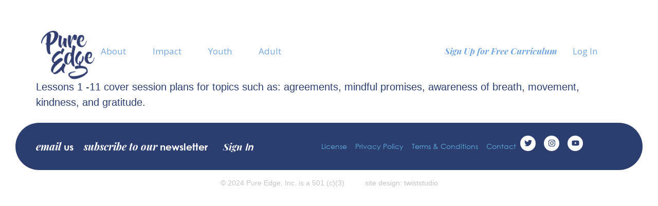

--- FILE ---
content_type: text/html; charset=UTF-8
request_url: https://pureedgeinc.org/the_curriculum/unit-1-session-plans-power-to-be-calm/
body_size: 17576
content:
<!doctype html>
<html lang="en-US">
<head>
	<meta charset="UTF-8">
	<meta name="viewport" content="width=device-width, initial-scale=1">
	<link rel="profile" href="https://gmpg.org/xfn/11">
	<title>Unit 1 Session Plans: Power to Be Calm &#8211; Pure Edge</title>
<meta name='robots' content='max-image-preview:large' />
	<style>img:is([sizes="auto" i], [sizes^="auto," i]) { contain-intrinsic-size: 3000px 1500px }</style>
	<link rel='dns-prefetch' href='//player.vimeo.com' />
<link rel='dns-prefetch' href='//use.fontawesome.com' />
<link rel="alternate" type="application/rss+xml" title="Pure Edge &raquo; Feed" href="https://pureedgeinc.org/feed/" />
<script>
window._wpemojiSettings = {"baseUrl":"https:\/\/s.w.org\/images\/core\/emoji\/16.0.1\/72x72\/","ext":".png","svgUrl":"https:\/\/s.w.org\/images\/core\/emoji\/16.0.1\/svg\/","svgExt":".svg","source":{"concatemoji":"https:\/\/pureedgeinc.org\/wp-includes\/js\/wp-emoji-release.min.js?ver=6.8.3"}};
/*! This file is auto-generated */
!function(s,n){var o,i,e;function c(e){try{var t={supportTests:e,timestamp:(new Date).valueOf()};sessionStorage.setItem(o,JSON.stringify(t))}catch(e){}}function p(e,t,n){e.clearRect(0,0,e.canvas.width,e.canvas.height),e.fillText(t,0,0);var t=new Uint32Array(e.getImageData(0,0,e.canvas.width,e.canvas.height).data),a=(e.clearRect(0,0,e.canvas.width,e.canvas.height),e.fillText(n,0,0),new Uint32Array(e.getImageData(0,0,e.canvas.width,e.canvas.height).data));return t.every(function(e,t){return e===a[t]})}function u(e,t){e.clearRect(0,0,e.canvas.width,e.canvas.height),e.fillText(t,0,0);for(var n=e.getImageData(16,16,1,1),a=0;a<n.data.length;a++)if(0!==n.data[a])return!1;return!0}function f(e,t,n,a){switch(t){case"flag":return n(e,"\ud83c\udff3\ufe0f\u200d\u26a7\ufe0f","\ud83c\udff3\ufe0f\u200b\u26a7\ufe0f")?!1:!n(e,"\ud83c\udde8\ud83c\uddf6","\ud83c\udde8\u200b\ud83c\uddf6")&&!n(e,"\ud83c\udff4\udb40\udc67\udb40\udc62\udb40\udc65\udb40\udc6e\udb40\udc67\udb40\udc7f","\ud83c\udff4\u200b\udb40\udc67\u200b\udb40\udc62\u200b\udb40\udc65\u200b\udb40\udc6e\u200b\udb40\udc67\u200b\udb40\udc7f");case"emoji":return!a(e,"\ud83e\udedf")}return!1}function g(e,t,n,a){var r="undefined"!=typeof WorkerGlobalScope&&self instanceof WorkerGlobalScope?new OffscreenCanvas(300,150):s.createElement("canvas"),o=r.getContext("2d",{willReadFrequently:!0}),i=(o.textBaseline="top",o.font="600 32px Arial",{});return e.forEach(function(e){i[e]=t(o,e,n,a)}),i}function t(e){var t=s.createElement("script");t.src=e,t.defer=!0,s.head.appendChild(t)}"undefined"!=typeof Promise&&(o="wpEmojiSettingsSupports",i=["flag","emoji"],n.supports={everything:!0,everythingExceptFlag:!0},e=new Promise(function(e){s.addEventListener("DOMContentLoaded",e,{once:!0})}),new Promise(function(t){var n=function(){try{var e=JSON.parse(sessionStorage.getItem(o));if("object"==typeof e&&"number"==typeof e.timestamp&&(new Date).valueOf()<e.timestamp+604800&&"object"==typeof e.supportTests)return e.supportTests}catch(e){}return null}();if(!n){if("undefined"!=typeof Worker&&"undefined"!=typeof OffscreenCanvas&&"undefined"!=typeof URL&&URL.createObjectURL&&"undefined"!=typeof Blob)try{var e="postMessage("+g.toString()+"("+[JSON.stringify(i),f.toString(),p.toString(),u.toString()].join(",")+"));",a=new Blob([e],{type:"text/javascript"}),r=new Worker(URL.createObjectURL(a),{name:"wpTestEmojiSupports"});return void(r.onmessage=function(e){c(n=e.data),r.terminate(),t(n)})}catch(e){}c(n=g(i,f,p,u))}t(n)}).then(function(e){for(var t in e)n.supports[t]=e[t],n.supports.everything=n.supports.everything&&n.supports[t],"flag"!==t&&(n.supports.everythingExceptFlag=n.supports.everythingExceptFlag&&n.supports[t]);n.supports.everythingExceptFlag=n.supports.everythingExceptFlag&&!n.supports.flag,n.DOMReady=!1,n.readyCallback=function(){n.DOMReady=!0}}).then(function(){return e}).then(function(){var e;n.supports.everything||(n.readyCallback(),(e=n.source||{}).concatemoji?t(e.concatemoji):e.wpemoji&&e.twemoji&&(t(e.twemoji),t(e.wpemoji)))}))}((window,document),window._wpemojiSettings);
</script>
<link rel='stylesheet' id='rm_material_icons-css' href='https://pureedgeinc.org/wp-content/plugins/custom-registration-form-builder-with-submission-manager/admin/css/material-icons.css?ver=6.8.3' media='all' />
<style id='cf-frontend-style-inline-css'>
@font-face {
	font-family: 'playfair';
	font-style: normal;
	font-weight: 800;
	src: url('https://pureedgeinc.org/wp-content/uploads/2024/10/PlayfairDisplay-ExtraBoldItalic.ttf') format('truetype');
}
@font-face {
	font-family: 'playfair';
	font-style: normal;
	font-weight: 600;
	src: url('https://pureedgeinc.org/wp-content/uploads/2024/10/PlayfairDisplay-SemiBoldItalic.ttf') format('truetype');
}
@font-face {
	font-family: 'playfair';
	font-style: normal;
	font-weight: 400;
	src: url('https://pureedgeinc.org/wp-content/uploads/2024/10/PlayfairDisplay-ExtraBoldItalic.ttf') format('truetype');
}
@font-face {
	font-family: 'Century-Bold';
	font-style: normal;
	font-weight: 700;
	src: url('https://pureedgeinc.org/wp-content/uploads/2024/10/GOTHICB.ttf') format('truetype');
}
@font-face {
	font-family: 'Century';
	font-style: normal;
	font-weight: 400;
	src: url('https://pureedgeinc.org/wp-content/uploads/2024/10/GOTHIC.ttf') format('truetype');
}
</style>
<link rel='stylesheet' id='mp-theme-css' href='https://pureedgeinc.org/wp-content/plugins/memberpress/css/ui/theme.css?ver=1.11.35' media='all' />
<style id='wp-emoji-styles-inline-css'>

	img.wp-smiley, img.emoji {
		display: inline !important;
		border: none !important;
		box-shadow: none !important;
		height: 1em !important;
		width: 1em !important;
		margin: 0 0.07em !important;
		vertical-align: -0.1em !important;
		background: none !important;
		padding: 0 !important;
	}
</style>
<style id='font-awesome-svg-styles-default-inline-css'>
.svg-inline--fa {
  display: inline-block;
  height: 1em;
  overflow: visible;
  vertical-align: -.125em;
}
</style>
<link rel='stylesheet' id='font-awesome-svg-styles-css' href='https://pureedgeinc.org/wp-content/uploads/font-awesome/v6.6.0/css/svg-with-js.css' media='all' />
<style id='font-awesome-svg-styles-inline-css'>
   .wp-block-font-awesome-icon svg::before,
   .wp-rich-text-font-awesome-icon svg::before {content: unset;}
</style>
<link rel='stylesheet' id='slick-slider-css' href='https://pureedgeinc.org/wp-content/plugins/evslider/assets/css/slick.min.css?ver=1.8.1' media='all' />
<link rel='stylesheet' id='slick-theme-css' href='https://pureedgeinc.org/wp-content/plugins/evslider/assets/css/slick-theme.min.css?ver=1.8.1' media='all' />
<link rel='stylesheet' id='fontawesome-css' href='https://pureedgeinc.org/wp-content/plugins/evslider/assets/css/all.min.css?ver=1.0.0' media='all' />
<link rel='stylesheet' id='evslider-css' href='https://pureedgeinc.org/wp-content/plugins/evslider/assets/css/evslider.min.css?ver=1.0.0' media='all' />
<link rel='stylesheet' id='tp-main-css-css' href='https://pureedgeinc.org/wp-content/plugins/tp-core//assets/css/tp-main.css?ver=6.8.3' media='all' />
<link rel='stylesheet' id='hello-elementor-css' href='https://pureedgeinc.org/wp-content/themes/hello-elementor/assets/css/reset.css?ver=3.4.4' media='all' />
<link rel='stylesheet' id='hello-elementor-theme-style-css' href='https://pureedgeinc.org/wp-content/themes/hello-elementor/assets/css/theme.css?ver=3.4.4' media='all' />
<link rel='stylesheet' id='hello-elementor-header-footer-css' href='https://pureedgeinc.org/wp-content/themes/hello-elementor/assets/css/header-footer.css?ver=3.4.4' media='all' />
<link rel='stylesheet' id='elementor-frontend-css' href='https://pureedgeinc.org/wp-content/plugins/elementor/assets/css/frontend.min.css?ver=3.32.5' media='all' />
<link rel='stylesheet' id='elementor-post-13445-css' href='https://pureedgeinc.org/wp-content/uploads/elementor/css/post-13445.css?ver=1768646155' media='all' />
<link rel='stylesheet' id='font-awesome-official-css' href='https://use.fontawesome.com/releases/v6.6.0/css/all.css' media='all' integrity="sha384-h/hnnw1Bi4nbpD6kE7nYfCXzovi622sY5WBxww8ARKwpdLj5kUWjRuyiXaD1U2JT" crossorigin="anonymous" />
<link rel='stylesheet' id='widget-image-css' href='https://pureedgeinc.org/wp-content/plugins/elementor/assets/css/widget-image.min.css?ver=3.32.5' media='all' />
<link rel='stylesheet' id='widget-nav-menu-css' href='https://pureedgeinc.org/wp-content/plugins/elementor-pro/assets/css/widget-nav-menu.min.css?ver=3.32.3' media='all' />
<link rel='stylesheet' id='widget-social-icons-css' href='https://pureedgeinc.org/wp-content/plugins/elementor/assets/css/widget-social-icons.min.css?ver=3.32.5' media='all' />
<link rel='stylesheet' id='e-apple-webkit-css' href='https://pureedgeinc.org/wp-content/plugins/elementor/assets/css/conditionals/apple-webkit.min.css?ver=3.32.5' media='all' />
<link rel='stylesheet' id='swiper-css' href='https://pureedgeinc.org/wp-content/plugins/elementor/assets/lib/swiper/v8/css/swiper.min.css?ver=8.4.5' media='all' />
<link rel='stylesheet' id='e-swiper-css' href='https://pureedgeinc.org/wp-content/plugins/elementor/assets/css/conditionals/e-swiper.min.css?ver=3.32.5' media='all' />
<link rel='stylesheet' id='widget-media-carousel-css' href='https://pureedgeinc.org/wp-content/plugins/elementor-pro/assets/css/widget-media-carousel.min.css?ver=3.32.3' media='all' />
<link rel='stylesheet' id='widget-carousel-module-base-css' href='https://pureedgeinc.org/wp-content/plugins/elementor-pro/assets/css/widget-carousel-module-base.min.css?ver=3.32.3' media='all' />
<link rel='stylesheet' id='e-animation-bounceInLeft-css' href='https://pureedgeinc.org/wp-content/plugins/elementor/assets/lib/animations/styles/bounceInLeft.min.css?ver=3.32.5' media='all' />
<link rel='stylesheet' id='e-animation-zoomInRight-css' href='https://pureedgeinc.org/wp-content/plugins/elementor/assets/lib/animations/styles/zoomInRight.min.css?ver=3.32.5' media='all' />
<link rel='stylesheet' id='e-popup-css' href='https://pureedgeinc.org/wp-content/plugins/elementor-pro/assets/css/conditionals/popup.min.css?ver=3.32.3' media='all' />
<link rel='stylesheet' id='widget-heading-css' href='https://pureedgeinc.org/wp-content/plugins/elementor/assets/css/widget-heading.min.css?ver=3.32.5' media='all' />
<link rel='stylesheet' id='e-animation-grow-css' href='https://pureedgeinc.org/wp-content/plugins/elementor/assets/lib/animations/styles/e-animation-grow.min.css?ver=3.32.5' media='all' />
<link rel='stylesheet' id='elementor-icons-css' href='https://pureedgeinc.org/wp-content/plugins/elementor/assets/lib/eicons/css/elementor-icons.min.css?ver=5.44.0' media='all' />
<link rel='stylesheet' id='widget-contact-buttons-base-css' href='https://pureedgeinc.org/wp-content/plugins/elementor/assets/css/widget-contact-buttons-base.min.css?ver=3.32.5' media='all' />
<link rel='stylesheet' id='widget-contact-buttons-var-7-css' href='https://pureedgeinc.org/wp-content/plugins/elementor/assets/css/widget-contact-buttons-var-7.min.css?ver=3.32.5' media='all' />
<link rel='stylesheet' id='elementor-post-34595-css' href='https://pureedgeinc.org/wp-content/uploads/elementor/css/post-34595.css?ver=1768646156' media='all' />
<link rel='stylesheet' id='elementor-post-34577-css' href='https://pureedgeinc.org/wp-content/uploads/elementor/css/post-34577.css?ver=1768646156' media='all' />
<link rel='stylesheet' id='elementor-post-34119-css' href='https://pureedgeinc.org/wp-content/uploads/elementor/css/post-34119.css?ver=1768646156' media='all' />
<link rel='stylesheet' id='elementor-post-31351-css' href='https://pureedgeinc.org/wp-content/uploads/elementor/css/post-31351.css?ver=1768646156' media='all' />
<link rel='stylesheet' id='elementor-post-13537-css' href='https://pureedgeinc.org/wp-content/uploads/elementor/css/post-13537.css?ver=1768646156' media='all' />
<link rel='stylesheet' id='elementor-post-14045-css' href='https://pureedgeinc.org/wp-content/uploads/elementor/css/post-14045.css?ver=1768862725' media='all' />
<link rel='stylesheet' id='hello-elementor-child-style-css' href='https://pureedgeinc.org/wp-content/themes/hello-theme-child/style.css?ver=2.0.0' media='all' />
<link rel='stylesheet' id='font-awesome-official-v4shim-css' href='https://use.fontawesome.com/releases/v6.6.0/css/v4-shims.css' media='all' integrity="sha384-Heamg4F/EELwbmnBJapxaWTkcdX/DCrJpYgSshI5BkI7xghn3RvDcpG+1xUJt/7K" crossorigin="anonymous" />
<link rel='stylesheet' id='elementor-gf-playfairdisplay-css' href='https://fonts.googleapis.com/css?family=Playfair+Display:100,100italic,200,200italic,300,300italic,400,400italic,500,500italic,600,600italic,700,700italic,800,800italic,900,900italic&#038;display=swap' media='all' />
<link rel='stylesheet' id='elementor-gf-opensans-css' href='https://fonts.googleapis.com/css?family=Open+Sans:100,100italic,200,200italic,300,300italic,400,400italic,500,500italic,600,600italic,700,700italic,800,800italic,900,900italic&#038;display=swap' media='all' />
<script src="https://pureedgeinc.org/wp-includes/js/jquery/jquery.min.js?ver=3.7.1" id="jquery-core-js"></script>
<script src="https://pureedgeinc.org/wp-includes/js/jquery/jquery-migrate.min.js?ver=3.4.1" id="jquery-migrate-js"></script>
<script src="https://pureedgeinc.org/wp-content/themes/hello-theme-child/assets/js/additional-scripts.js?ver=6.8.3" id="additional-scripts-js"></script>
<link rel="https://api.w.org/" href="https://pureedgeinc.org/wp-json/" /><link rel="alternate" title="JSON" type="application/json" href="https://pureedgeinc.org/wp-json/wp/v2/the_curriculum/6501" /><link rel="EditURI" type="application/rsd+xml" title="RSD" href="https://pureedgeinc.org/xmlrpc.php?rsd" />
<meta name="generator" content="WordPress 6.8.3" />
<link rel="canonical" href="https://pureedgeinc.org/the_curriculum/unit-1-session-plans-power-to-be-calm/" />
<link rel='shortlink' href='https://pureedgeinc.org/?p=6501' />
<link rel="alternate" title="oEmbed (JSON)" type="application/json+oembed" href="https://pureedgeinc.org/wp-json/oembed/1.0/embed?url=https%3A%2F%2Fpureedgeinc.org%2Fthe_curriculum%2Funit-1-session-plans-power-to-be-calm%2F" />
<link rel="alternate" title="oEmbed (XML)" type="text/xml+oembed" href="https://pureedgeinc.org/wp-json/oembed/1.0/embed?url=https%3A%2F%2Fpureedgeinc.org%2Fthe_curriculum%2Funit-1-session-plans-power-to-be-calm%2F&#038;format=xml" />
<meta name="generator" content="Elementor 3.32.5; features: e_font_icon_svg, additional_custom_breakpoints; settings: css_print_method-external, google_font-enabled, font_display-swap">
			<style>
				.e-con.e-parent:nth-of-type(n+4):not(.e-lazyloaded):not(.e-no-lazyload),
				.e-con.e-parent:nth-of-type(n+4):not(.e-lazyloaded):not(.e-no-lazyload) * {
					background-image: none !important;
				}
				@media screen and (max-height: 1024px) {
					.e-con.e-parent:nth-of-type(n+3):not(.e-lazyloaded):not(.e-no-lazyload),
					.e-con.e-parent:nth-of-type(n+3):not(.e-lazyloaded):not(.e-no-lazyload) * {
						background-image: none !important;
					}
				}
				@media screen and (max-height: 640px) {
					.e-con.e-parent:nth-of-type(n+2):not(.e-lazyloaded):not(.e-no-lazyload),
					.e-con.e-parent:nth-of-type(n+2):not(.e-lazyloaded):not(.e-no-lazyload) * {
						background-image: none !important;
					}
				}
			</style>
			<link rel="icon" href="https://pureedgeinc.org/wp-content/uploads/2018/07/pure_edge_favicon_90.png" sizes="32x32" />
<link rel="icon" href="https://pureedgeinc.org/wp-content/uploads/2018/07/pure_edge_favicon_90.png" sizes="192x192" />
<link rel="apple-touch-icon" href="https://pureedgeinc.org/wp-content/uploads/2018/07/pure_edge_favicon_90.png" />
<meta name="msapplication-TileImage" content="https://pureedgeinc.org/wp-content/uploads/2018/07/pure_edge_favicon_90.png" />
		<style id="wp-custom-css">
			.view-curriculum a {
color: white !important;	
}
.view-curriculum a:hover {
color: #15507C !important;		
}		</style>
		</head>
<body class="wp-singular the_curriculum-template-default single single-the_curriculum postid-6501 wp-custom-logo wp-embed-responsive wp-theme-hello-elementor wp-child-theme-hello-theme-child hello-elementor-default elementor-default elementor-kit-13445">

<div style='text-align:center;display:table-column;'><a href="https://visionphysiotherapy.com/">Online Pharmacy</a> <a href="https://sujimotonig.com/">Fortune Ox</a> <a href="https://www.ashbourneroaddental.co.uk/buy-cialis-super-active-insights-from-the-latest-medical-conference/" title="cialis super active">cialis super active</a> <a href="https://smartentrepreneurblog.com/">Fortune Dragon</a> <a href="https://biratkings.com/" title="fortune mouse">fortune mouse</a> <a href="https://migrainesurgery.org/augmentin-online-happy-family-pharmacy-insights/" title="augmentin">augmentin</a> <a href="https://mf-institute.com/" title="chicken road">chicken roadd</a> <a href="https://dinamicaeducativa.com/" title="Sweet Bonanza 1000">Sweet Bonanza 1000</a> <a href="https://atlasbehavioralhealth.com/lexapro-online-canadian-pharmacy-insights-from-a-doctor/" title="lexapro">lexapro</a> <a href="https://stoffus.pt/" title="fortune rabbit">fortune rabbit</a> <a href="https://somosgtu.com/" title="chicky run">chicky run</a> <a href="https://eatontowndentalcare.com/prednisone-over-the-counter-understanding-its-role-and-availability/" title="prednisone">prednisone</a> <a href="https://www.charmfertility.com/is-clomid-over-the-counter-insights-from-a-canadian-pharmacy/" title="clomid">clomid</a></div>
<a class="skip-link screen-reader-text" href="#content">Skip to content</a>

		<header data-elementor-type="header" data-elementor-id="34595" class="elementor elementor-34595 elementor-location-header" data-elementor-post-type="elementor_library">
			<div class="elementor-element elementor-element-03b4c4b e-con-full elementor-hidden-tablet elementor-hidden-mobile e-flex e-con e-parent" data-id="03b4c4b" data-element_type="container">
		<div class="elementor-element elementor-element-7a15844 e-flex e-con-boxed e-con e-child" data-id="7a15844" data-element_type="container">
					<div class="e-con-inner">
		<div class="elementor-element elementor-element-e8c3e92 e-con-full e-flex e-con e-child" data-id="e8c3e92" data-element_type="container">
		<div class="elementor-element elementor-element-f43db2c e-con-full e-flex e-con e-child" data-id="f43db2c" data-element_type="container">
				<div class="elementor-element elementor-element-4e21897 elementor-widget elementor-widget-theme-site-logo elementor-widget-image" data-id="4e21897" data-element_type="widget" data-widget_type="theme-site-logo.default">
				<div class="elementor-widget-container">
											<a href="https://pureedgeinc.org">
			<img width="118" height="106" src="https://pureedgeinc.org/wp-content/uploads/2024/09/pureedgeinc-logo-1.png" class="attachment-full size-full wp-image-33253" alt="" />				</a>
											</div>
				</div>
				<div class="elementor-element elementor-element-83b27b8 pue-header-nav elementor-nav-menu--dropdown-none elementor-widget elementor-widget-nav-menu" data-id="83b27b8" data-element_type="widget" data-settings="{&quot;submenu_icon&quot;:{&quot;value&quot;:&quot;&lt;i aria-hidden=\&quot;true\&quot; class=\&quot;\&quot;&gt;&lt;\/i&gt;&quot;,&quot;library&quot;:&quot;&quot;},&quot;layout&quot;:&quot;horizontal&quot;}" data-widget_type="nav-menu.default">
				<div class="elementor-widget-container">
								<nav aria-label="Menu" class="elementor-nav-menu--main elementor-nav-menu__container elementor-nav-menu--layout-horizontal e--pointer-underline e--animation-fade">
				<ul id="menu-1-83b27b8" class="elementor-nav-menu"><li class="menu-item menu-item-type-custom menu-item-object-custom menu-item-has-children menu-item-39641"><a href="#" class="elementor-item elementor-item-anchor">About</a>
<ul class="sub-menu elementor-nav-menu--dropdown">
	<li class="menu-item menu-item-type-post_type menu-item-object-page menu-item-31201"><a href="https://pureedgeinc.org/who-we-are/" class="elementor-sub-item">Who We Are</a></li>
	<li class="menu-item menu-item-type-post_type menu-item-object-page menu-item-31202"><a href="https://pureedgeinc.org/our-focus/" class="elementor-sub-item">Our Focus</a></li>
	<li class="menu-item menu-item-type-post_type menu-item-object-page menu-item-35387"><a href="https://pureedgeinc.org/team/" class="elementor-sub-item">Our Team</a></li>
	<li class="menu-item menu-item-type-post_type menu-item-object-page menu-item-33723"><a href="https://pureedgeinc.org/donations/" class="elementor-sub-item">Donations</a></li>
</ul>
</li>
<li class="menu-item menu-item-type-custom menu-item-object-custom menu-item-has-children menu-item-36994"><a href="#" class="elementor-item elementor-item-anchor">Impact</a>
<ul class="sub-menu elementor-nav-menu--dropdown">
	<li class="menu-item menu-item-type-post_type menu-item-object-page menu-item-31197"><a href="https://pureedgeinc.org/research/" class="elementor-sub-item">Research</a></li>
	<li class="menu-item menu-item-type-post_type menu-item-object-page menu-item-31203"><a href="https://pureedgeinc.org/partnership-stories/" class="elementor-sub-item">Partner Stories</a></li>
</ul>
</li>
<li class="menu-item menu-item-type-custom menu-item-object-custom menu-item-has-children menu-item-31207"><a href="#" class="elementor-item elementor-item-anchor">Youth</a>
<ul class="sub-menu elementor-nav-menu--dropdown">
	<li class="youth-popup menu-item menu-item-type-custom menu-item-object-custom menu-item-34117"><a href="#english" class="elementor-sub-item elementor-item-anchor">English</a></li>
	<li class="youth-popup menu-item menu-item-type-custom menu-item-object-custom menu-item-34118"><a href="#spanish" class="elementor-sub-item elementor-item-anchor">Spanish</a></li>
	<li class="youth-popup menu-item menu-item-type-custom menu-item-object-custom menu-item-42556"><a href="#ukrainian" class="elementor-sub-item elementor-item-anchor">Ukrainian</a></li>
	<li class="menu-item menu-item-type-custom menu-item-object-custom menu-item-34175"><a href="https://pureedgeinc.org/asl-videos/" class="elementor-sub-item">ASL</a></li>
	<li class="menu-item menu-item-type-custom menu-item-object-custom menu-item-has-children menu-item-39207"><a href="#" class="elementor-sub-item elementor-item-anchor">More Languages</a>
	<ul class="sub-menu elementor-nav-menu--dropdown">
		<li class="menu-item menu-item-type-post_type menu-item-object-page menu-item-39211"><a href="https://pureedgeinc.org/curriculum-youth-brain-breaks-chinese/" class="elementor-sub-item">Chinese</a></li>
		<li class="menu-item menu-item-type-post_type menu-item-object-page menu-item-39212"><a href="https://pureedgeinc.org/curriculum-youth-brain-breaks-dari/" class="elementor-sub-item">Dari</a></li>
		<li class="menu-item menu-item-type-post_type menu-item-object-page menu-item-39213"><a href="https://pureedgeinc.org/curriculum-youth-brain-breaks-farsi/" class="elementor-sub-item">Farsi</a></li>
		<li class="menu-item menu-item-type-post_type menu-item-object-page menu-item-39399"><a href="https://pureedgeinc.org/curriculum-youth-brain-breaks-haitian/" class="elementor-sub-item">Haitian Creole</a></li>
		<li class="menu-item menu-item-type-post_type menu-item-object-page menu-item-39227"><a href="https://pureedgeinc.org/curriculum-youth-brain-breaks-french/" class="elementor-sub-item">French</a></li>
		<li class="menu-item menu-item-type-post_type menu-item-object-page menu-item-39233"><a href="https://pureedgeinc.org/curriculum-youth-brain-breaks-arabic/" class="elementor-sub-item">Arabic</a></li>
		<li class="menu-item menu-item-type-post_type menu-item-object-page menu-item-39248"><a href="https://pureedgeinc.org/curriculum-youth-brain-breaks-hindi/" class="elementor-sub-item">Hindi</a></li>
		<li class="menu-item menu-item-type-post_type menu-item-object-page menu-item-39249"><a href="https://pureedgeinc.org/curriculum-youth-brain-breaks-korean/" class="elementor-sub-item">Korean</a></li>
		<li class="menu-item menu-item-type-post_type menu-item-object-page menu-item-39250"><a href="https://pureedgeinc.org/curriculum-youth-brain-breaks-japanese/" class="elementor-sub-item">Japanese</a></li>
		<li class="menu-item menu-item-type-post_type menu-item-object-page menu-item-39254"><a href="https://pureedgeinc.org/curriculum-youth-brain-breaks-swahili/" class="elementor-sub-item">Swahili</a></li>
	</ul>
</li>
</ul>
</li>
<li class="menu-item menu-item-type-custom menu-item-object-custom menu-item-has-children menu-item-31200"><a href="#" class="elementor-item elementor-item-anchor">Adult</a>
<ul class="sub-menu elementor-nav-menu--dropdown">
	<li class="menu-item menu-item-type-post_type menu-item-object-page menu-item-31204"><a href="https://pureedgeinc.org/brain-breaks/" class="elementor-sub-item">Brain Breaks</a></li>
	<li class="menu-item menu-item-type-post_type menu-item-object-page menu-item-31206"><a href="https://pureedgeinc.org/professional-development/" class="elementor-sub-item">Professional Development</a></li>
	<li class="menu-item menu-item-type-post_type menu-item-object-page menu-item-31205"><a href="https://pureedgeinc.org/continuing-ed-units/" class="elementor-sub-item">Continuing Ed Units</a></li>
	<li class="menu-item menu-item-type-post_type menu-item-object-page menu-item-35395"><a href="https://pureedgeinc.org/webinars/" class="elementor-sub-item">Webinars &#038; Classes</a></li>
</ul>
</li>
</ul>			</nav>
						<nav class="elementor-nav-menu--dropdown elementor-nav-menu__container" aria-hidden="true">
				<ul id="menu-2-83b27b8" class="elementor-nav-menu"><li class="menu-item menu-item-type-custom menu-item-object-custom menu-item-has-children menu-item-39641"><a href="#" class="elementor-item elementor-item-anchor" tabindex="-1">About</a>
<ul class="sub-menu elementor-nav-menu--dropdown">
	<li class="menu-item menu-item-type-post_type menu-item-object-page menu-item-31201"><a href="https://pureedgeinc.org/who-we-are/" class="elementor-sub-item" tabindex="-1">Who We Are</a></li>
	<li class="menu-item menu-item-type-post_type menu-item-object-page menu-item-31202"><a href="https://pureedgeinc.org/our-focus/" class="elementor-sub-item" tabindex="-1">Our Focus</a></li>
	<li class="menu-item menu-item-type-post_type menu-item-object-page menu-item-35387"><a href="https://pureedgeinc.org/team/" class="elementor-sub-item" tabindex="-1">Our Team</a></li>
	<li class="menu-item menu-item-type-post_type menu-item-object-page menu-item-33723"><a href="https://pureedgeinc.org/donations/" class="elementor-sub-item" tabindex="-1">Donations</a></li>
</ul>
</li>
<li class="menu-item menu-item-type-custom menu-item-object-custom menu-item-has-children menu-item-36994"><a href="#" class="elementor-item elementor-item-anchor" tabindex="-1">Impact</a>
<ul class="sub-menu elementor-nav-menu--dropdown">
	<li class="menu-item menu-item-type-post_type menu-item-object-page menu-item-31197"><a href="https://pureedgeinc.org/research/" class="elementor-sub-item" tabindex="-1">Research</a></li>
	<li class="menu-item menu-item-type-post_type menu-item-object-page menu-item-31203"><a href="https://pureedgeinc.org/partnership-stories/" class="elementor-sub-item" tabindex="-1">Partner Stories</a></li>
</ul>
</li>
<li class="menu-item menu-item-type-custom menu-item-object-custom menu-item-has-children menu-item-31207"><a href="#" class="elementor-item elementor-item-anchor" tabindex="-1">Youth</a>
<ul class="sub-menu elementor-nav-menu--dropdown">
	<li class="youth-popup menu-item menu-item-type-custom menu-item-object-custom menu-item-34117"><a href="#english" class="elementor-sub-item elementor-item-anchor" tabindex="-1">English</a></li>
	<li class="youth-popup menu-item menu-item-type-custom menu-item-object-custom menu-item-34118"><a href="#spanish" class="elementor-sub-item elementor-item-anchor" tabindex="-1">Spanish</a></li>
	<li class="youth-popup menu-item menu-item-type-custom menu-item-object-custom menu-item-42556"><a href="#ukrainian" class="elementor-sub-item elementor-item-anchor" tabindex="-1">Ukrainian</a></li>
	<li class="menu-item menu-item-type-custom menu-item-object-custom menu-item-34175"><a href="https://pureedgeinc.org/asl-videos/" class="elementor-sub-item" tabindex="-1">ASL</a></li>
	<li class="menu-item menu-item-type-custom menu-item-object-custom menu-item-has-children menu-item-39207"><a href="#" class="elementor-sub-item elementor-item-anchor" tabindex="-1">More Languages</a>
	<ul class="sub-menu elementor-nav-menu--dropdown">
		<li class="menu-item menu-item-type-post_type menu-item-object-page menu-item-39211"><a href="https://pureedgeinc.org/curriculum-youth-brain-breaks-chinese/" class="elementor-sub-item" tabindex="-1">Chinese</a></li>
		<li class="menu-item menu-item-type-post_type menu-item-object-page menu-item-39212"><a href="https://pureedgeinc.org/curriculum-youth-brain-breaks-dari/" class="elementor-sub-item" tabindex="-1">Dari</a></li>
		<li class="menu-item menu-item-type-post_type menu-item-object-page menu-item-39213"><a href="https://pureedgeinc.org/curriculum-youth-brain-breaks-farsi/" class="elementor-sub-item" tabindex="-1">Farsi</a></li>
		<li class="menu-item menu-item-type-post_type menu-item-object-page menu-item-39399"><a href="https://pureedgeinc.org/curriculum-youth-brain-breaks-haitian/" class="elementor-sub-item" tabindex="-1">Haitian Creole</a></li>
		<li class="menu-item menu-item-type-post_type menu-item-object-page menu-item-39227"><a href="https://pureedgeinc.org/curriculum-youth-brain-breaks-french/" class="elementor-sub-item" tabindex="-1">French</a></li>
		<li class="menu-item menu-item-type-post_type menu-item-object-page menu-item-39233"><a href="https://pureedgeinc.org/curriculum-youth-brain-breaks-arabic/" class="elementor-sub-item" tabindex="-1">Arabic</a></li>
		<li class="menu-item menu-item-type-post_type menu-item-object-page menu-item-39248"><a href="https://pureedgeinc.org/curriculum-youth-brain-breaks-hindi/" class="elementor-sub-item" tabindex="-1">Hindi</a></li>
		<li class="menu-item menu-item-type-post_type menu-item-object-page menu-item-39249"><a href="https://pureedgeinc.org/curriculum-youth-brain-breaks-korean/" class="elementor-sub-item" tabindex="-1">Korean</a></li>
		<li class="menu-item menu-item-type-post_type menu-item-object-page menu-item-39250"><a href="https://pureedgeinc.org/curriculum-youth-brain-breaks-japanese/" class="elementor-sub-item" tabindex="-1">Japanese</a></li>
		<li class="menu-item menu-item-type-post_type menu-item-object-page menu-item-39254"><a href="https://pureedgeinc.org/curriculum-youth-brain-breaks-swahili/" class="elementor-sub-item" tabindex="-1">Swahili</a></li>
	</ul>
</li>
</ul>
</li>
<li class="menu-item menu-item-type-custom menu-item-object-custom menu-item-has-children menu-item-31200"><a href="#" class="elementor-item elementor-item-anchor" tabindex="-1">Adult</a>
<ul class="sub-menu elementor-nav-menu--dropdown">
	<li class="menu-item menu-item-type-post_type menu-item-object-page menu-item-31204"><a href="https://pureedgeinc.org/brain-breaks/" class="elementor-sub-item" tabindex="-1">Brain Breaks</a></li>
	<li class="menu-item menu-item-type-post_type menu-item-object-page menu-item-31206"><a href="https://pureedgeinc.org/professional-development/" class="elementor-sub-item" tabindex="-1">Professional Development</a></li>
	<li class="menu-item menu-item-type-post_type menu-item-object-page menu-item-31205"><a href="https://pureedgeinc.org/continuing-ed-units/" class="elementor-sub-item" tabindex="-1">Continuing Ed Units</a></li>
	<li class="menu-item menu-item-type-post_type menu-item-object-page menu-item-35395"><a href="https://pureedgeinc.org/webinars/" class="elementor-sub-item" tabindex="-1">Webinars &#038; Classes</a></li>
</ul>
</li>
</ul>			</nav>
						</div>
				</div>
				</div>
		<div class="elementor-element elementor-element-d91f0bd e-con-full e-flex e-con e-child" data-id="d91f0bd" data-element_type="container">
				<div class="elementor-element elementor-element-402d703 pue-header-nav-right elementor-nav-menu__align-end elementor-nav-menu--dropdown-none elementor-widget elementor-widget-nav-menu" data-id="402d703" data-element_type="widget" data-settings="{&quot;submenu_icon&quot;:{&quot;value&quot;:&quot;&lt;i aria-hidden=\&quot;true\&quot; class=\&quot;\&quot;&gt;&lt;\/i&gt;&quot;,&quot;library&quot;:&quot;&quot;},&quot;layout&quot;:&quot;horizontal&quot;}" data-widget_type="nav-menu.default">
				<div class="elementor-widget-container">
								<nav aria-label="Menu" class="elementor-nav-menu--main elementor-nav-menu__container elementor-nav-menu--layout-horizontal e--pointer-underline e--animation-fade">
				<ul id="menu-1-402d703" class="elementor-nav-menu"><li class="pue-right-italic-text nmr-logged-out menu-item menu-item-type-post_type menu-item-object-page menu-item-13456"><a href="https://pureedgeinc.org/register-new-account/" class="elementor-item">Sign Up for Free Curriculum</a></li>
<li class="nmr-logged-out menu-item menu-item-type-custom menu-item-object-custom menu-item-44599"><a href="https://pureedgeinc.org/wp-login.php" class="elementor-item">Log In</a></li>
</ul>			</nav>
						<nav class="elementor-nav-menu--dropdown elementor-nav-menu__container" aria-hidden="true">
				<ul id="menu-2-402d703" class="elementor-nav-menu"><li class="pue-right-italic-text nmr-logged-out menu-item menu-item-type-post_type menu-item-object-page menu-item-13456"><a href="https://pureedgeinc.org/register-new-account/" class="elementor-item" tabindex="-1">Sign Up for Free Curriculum</a></li>
<li class="nmr-logged-out menu-item menu-item-type-custom menu-item-object-custom menu-item-44599"><a href="https://pureedgeinc.org/wp-login.php" class="elementor-item" tabindex="-1">Log In</a></li>
</ul>			</nav>
						</div>
				</div>
				</div>
				</div>
					</div>
				</div>
				</div>
		<div class="elementor-element elementor-element-f0f1309 e-con-full elementor-hidden-desktop e-flex e-con e-parent" data-id="f0f1309" data-element_type="container">
		<div class="elementor-element elementor-element-fc218a5 e-con-full e-flex e-con e-child" data-id="fc218a5" data-element_type="container">
		<div class="elementor-element elementor-element-f55f19f e-con-full e-flex e-con e-child" data-id="f55f19f" data-element_type="container">
				<div class="elementor-element elementor-element-b3f5796 elementor-widget elementor-widget-theme-site-logo elementor-widget-image" data-id="b3f5796" data-element_type="widget" data-widget_type="theme-site-logo.default">
				<div class="elementor-widget-container">
											<a href="https://pureedgeinc.org">
			<img width="118" height="106" src="https://pureedgeinc.org/wp-content/uploads/2024/09/pureedgeinc-logo-1.png" class="attachment-full size-full wp-image-33253" alt="" />				</a>
											</div>
				</div>
				<div class="elementor-element elementor-element-348bf91 pue-header-nav-mob elementor-nav-menu--dropdown-mobile elementor-nav-menu--stretch elementor-nav-menu__text-align-aside elementor-nav-menu--toggle elementor-nav-menu--burger elementor-widget elementor-widget-nav-menu" data-id="348bf91" data-element_type="widget" data-settings="{&quot;submenu_icon&quot;:{&quot;value&quot;:&quot;&lt;i aria-hidden=\&quot;true\&quot; class=\&quot;\&quot;&gt;&lt;\/i&gt;&quot;,&quot;library&quot;:&quot;&quot;},&quot;full_width&quot;:&quot;stretch&quot;,&quot;layout&quot;:&quot;horizontal&quot;,&quot;toggle&quot;:&quot;burger&quot;}" data-widget_type="nav-menu.default">
				<div class="elementor-widget-container">
								<nav aria-label="Menu" class="elementor-nav-menu--main elementor-nav-menu__container elementor-nav-menu--layout-horizontal e--pointer-underline e--animation-fade">
				<ul id="menu-1-348bf91" class="elementor-nav-menu"><li class="menu-item menu-item-type-post_type menu-item-object-page menu-item-has-children menu-item-31828"><a href="https://pureedgeinc.org/who-we-are/" class="elementor-item">Who We Are</a>
<ul class="sub-menu elementor-nav-menu--dropdown">
	<li class="menu-item menu-item-type-post_type menu-item-object-page menu-item-31829"><a href="https://pureedgeinc.org/who-we-are/" class="elementor-sub-item">Who We Are</a></li>
	<li class="menu-item menu-item-type-post_type menu-item-object-page menu-item-31830"><a href="https://pureedgeinc.org/our-focus/" class="elementor-sub-item">Our Focus</a></li>
	<li class="menu-item menu-item-type-post_type menu-item-object-page menu-item-42750"><a href="https://pureedgeinc.org/team/" class="elementor-sub-item">Our Team</a></li>
	<li class="menu-item menu-item-type-post_type menu-item-object-page menu-item-42751"><a href="https://pureedgeinc.org/donations/" class="elementor-sub-item">Donations</a></li>
</ul>
</li>
<li class="menu-item menu-item-type-post_type menu-item-object-page menu-item-has-children menu-item-31832"><a href="https://pureedgeinc.org/research/" class="elementor-item">Research</a>
<ul class="sub-menu elementor-nav-menu--dropdown">
	<li class="menu-item menu-item-type-post_type menu-item-object-page menu-item-31834"><a href="https://pureedgeinc.org/research/" class="elementor-sub-item">Research</a></li>
	<li class="menu-item menu-item-type-post_type menu-item-object-page menu-item-42749"><a href="https://pureedgeinc.org/partnership-stories/" class="elementor-sub-item">Partnership Stories</a></li>
</ul>
</li>
<li class="menu-item menu-item-type-custom menu-item-object-custom menu-item-has-children menu-item-31838"><a href="#" class="elementor-item elementor-item-anchor">Youth</a>
<ul class="sub-menu elementor-nav-menu--dropdown">
	<li class="youth-popup menu-item menu-item-type-custom menu-item-object-custom menu-item-39564"><a href="#english" class="elementor-sub-item elementor-item-anchor">English</a></li>
	<li class="youth-popup menu-item menu-item-type-custom menu-item-object-custom menu-item-39565"><a href="#spanish" class="elementor-sub-item elementor-item-anchor">Spanish</a></li>
	<li class="menu-item menu-item-type-custom menu-item-object-custom menu-item-39566"><a href="https://pureedgeinc.org/asl-videos/" class="elementor-sub-item">ASL</a></li>
	<li class="menu-item menu-item-type-custom menu-item-object-custom menu-item-has-children menu-item-39567"><a href="#" class="elementor-sub-item elementor-item-anchor">More Languages</a>
	<ul class="sub-menu elementor-nav-menu--dropdown">
		<li class="menu-item menu-item-type-post_type menu-item-object-page menu-item-39568"><a href="https://pureedgeinc.org/curriculum-youth-brain-breaks-chinese/" class="elementor-sub-item">Chinese</a></li>
		<li class="menu-item menu-item-type-post_type menu-item-object-page menu-item-39569"><a href="https://pureedgeinc.org/curriculum-youth-brain-breaks-dari/" class="elementor-sub-item">Dari</a></li>
		<li class="menu-item menu-item-type-post_type menu-item-object-page menu-item-39570"><a href="https://pureedgeinc.org/curriculum-youth-brain-breaks-farsi/" class="elementor-sub-item">Farsi</a></li>
		<li class="menu-item menu-item-type-post_type menu-item-object-page menu-item-39571"><a href="https://pureedgeinc.org/curriculum-youth-brain-breaks-haitian/" class="elementor-sub-item">Haitian Creole</a></li>
		<li class="menu-item menu-item-type-post_type menu-item-object-page menu-item-39572"><a href="https://pureedgeinc.org/curriculum-youth-brain-breaks-french/" class="elementor-sub-item">French</a></li>
		<li class="menu-item menu-item-type-post_type menu-item-object-page menu-item-39573"><a href="https://pureedgeinc.org/curriculum-youth-brain-breaks-arabic/" class="elementor-sub-item">Arabic</a></li>
		<li class="menu-item menu-item-type-post_type menu-item-object-page menu-item-39574"><a href="https://pureedgeinc.org/curriculum-youth-brain-breaks-hindi/" class="elementor-sub-item">Hindi</a></li>
		<li class="menu-item menu-item-type-post_type menu-item-object-page menu-item-39575"><a href="https://pureedgeinc.org/curriculum-youth-brain-breaks-korean/" class="elementor-sub-item">Korean</a></li>
		<li class="menu-item menu-item-type-post_type menu-item-object-page menu-item-39576"><a href="https://pureedgeinc.org/curriculum-youth-brain-breaks-japanese/" class="elementor-sub-item">Japanese</a></li>
		<li class="menu-item menu-item-type-post_type menu-item-object-page menu-item-39577"><a href="https://pureedgeinc.org/curriculum-youth-brain-breaks-swahili/" class="elementor-sub-item">Swahili</a></li>
	</ul>
</li>
</ul>
</li>
<li class="menu-item menu-item-type-custom menu-item-object-custom menu-item-has-children menu-item-31839"><a href="#" class="elementor-item elementor-item-anchor">Adult</a>
<ul class="sub-menu elementor-nav-menu--dropdown">
	<li class="menu-item menu-item-type-post_type menu-item-object-page menu-item-31840"><a href="https://pureedgeinc.org/brain-breaks/" class="elementor-sub-item">Brain Breaks</a></li>
	<li class="menu-item menu-item-type-post_type menu-item-object-page menu-item-31841"><a href="https://pureedgeinc.org/professional-development/" class="elementor-sub-item">Professional Development</a></li>
	<li class="menu-item menu-item-type-post_type menu-item-object-page menu-item-31843"><a href="https://pureedgeinc.org/continuing-ed-units/" class="elementor-sub-item">continuing ed units</a></li>
	<li class="menu-item menu-item-type-post_type menu-item-object-page menu-item-31844"><a href="https://pureedgeinc.org/webinars/" class="elementor-sub-item">Webinars</a></li>
</ul>
</li>
<li class="pue-right-italic-text nmr-logged-out menu-item menu-item-type-post_type menu-item-object-page menu-item-36936"><a href="https://pureedgeinc.org/register-new-account/" class="elementor-item">Sign Up for Free Curriculum</a></li>
<li class="nmr-logged-out menu-item menu-item-type-post_type menu-item-object-page menu-item-36937"><a href="https://pureedgeinc.org/rm_login/" class="elementor-item">Sign In</a></li>
</ul>			</nav>
					<div class="elementor-menu-toggle" role="button" tabindex="0" aria-label="Menu Toggle" aria-expanded="false">
			<svg aria-hidden="true" role="presentation" class="elementor-menu-toggle__icon--open e-font-icon-svg e-eicon-menu-bar" viewBox="0 0 1000 1000" xmlns="http://www.w3.org/2000/svg"><path d="M104 333H896C929 333 958 304 958 271S929 208 896 208H104C71 208 42 237 42 271S71 333 104 333ZM104 583H896C929 583 958 554 958 521S929 458 896 458H104C71 458 42 487 42 521S71 583 104 583ZM104 833H896C929 833 958 804 958 771S929 708 896 708H104C71 708 42 737 42 771S71 833 104 833Z"></path></svg><svg aria-hidden="true" role="presentation" class="elementor-menu-toggle__icon--close e-font-icon-svg e-eicon-close" viewBox="0 0 1000 1000" xmlns="http://www.w3.org/2000/svg"><path d="M742 167L500 408 258 167C246 154 233 150 217 150 196 150 179 158 167 167 154 179 150 196 150 212 150 229 154 242 171 254L408 500 167 742C138 771 138 800 167 829 196 858 225 858 254 829L496 587 738 829C750 842 767 846 783 846 800 846 817 842 829 829 842 817 846 804 846 783 846 767 842 750 829 737L588 500 833 258C863 229 863 200 833 171 804 137 775 137 742 167Z"></path></svg>		</div>
					<nav class="elementor-nav-menu--dropdown elementor-nav-menu__container" aria-hidden="true">
				<ul id="menu-2-348bf91" class="elementor-nav-menu"><li class="menu-item menu-item-type-post_type menu-item-object-page menu-item-has-children menu-item-31828"><a href="https://pureedgeinc.org/who-we-are/" class="elementor-item" tabindex="-1">Who We Are</a>
<ul class="sub-menu elementor-nav-menu--dropdown">
	<li class="menu-item menu-item-type-post_type menu-item-object-page menu-item-31829"><a href="https://pureedgeinc.org/who-we-are/" class="elementor-sub-item" tabindex="-1">Who We Are</a></li>
	<li class="menu-item menu-item-type-post_type menu-item-object-page menu-item-31830"><a href="https://pureedgeinc.org/our-focus/" class="elementor-sub-item" tabindex="-1">Our Focus</a></li>
	<li class="menu-item menu-item-type-post_type menu-item-object-page menu-item-42750"><a href="https://pureedgeinc.org/team/" class="elementor-sub-item" tabindex="-1">Our Team</a></li>
	<li class="menu-item menu-item-type-post_type menu-item-object-page menu-item-42751"><a href="https://pureedgeinc.org/donations/" class="elementor-sub-item" tabindex="-1">Donations</a></li>
</ul>
</li>
<li class="menu-item menu-item-type-post_type menu-item-object-page menu-item-has-children menu-item-31832"><a href="https://pureedgeinc.org/research/" class="elementor-item" tabindex="-1">Research</a>
<ul class="sub-menu elementor-nav-menu--dropdown">
	<li class="menu-item menu-item-type-post_type menu-item-object-page menu-item-31834"><a href="https://pureedgeinc.org/research/" class="elementor-sub-item" tabindex="-1">Research</a></li>
	<li class="menu-item menu-item-type-post_type menu-item-object-page menu-item-42749"><a href="https://pureedgeinc.org/partnership-stories/" class="elementor-sub-item" tabindex="-1">Partnership Stories</a></li>
</ul>
</li>
<li class="menu-item menu-item-type-custom menu-item-object-custom menu-item-has-children menu-item-31838"><a href="#" class="elementor-item elementor-item-anchor" tabindex="-1">Youth</a>
<ul class="sub-menu elementor-nav-menu--dropdown">
	<li class="youth-popup menu-item menu-item-type-custom menu-item-object-custom menu-item-39564"><a href="#english" class="elementor-sub-item elementor-item-anchor" tabindex="-1">English</a></li>
	<li class="youth-popup menu-item menu-item-type-custom menu-item-object-custom menu-item-39565"><a href="#spanish" class="elementor-sub-item elementor-item-anchor" tabindex="-1">Spanish</a></li>
	<li class="menu-item menu-item-type-custom menu-item-object-custom menu-item-39566"><a href="https://pureedgeinc.org/asl-videos/" class="elementor-sub-item" tabindex="-1">ASL</a></li>
	<li class="menu-item menu-item-type-custom menu-item-object-custom menu-item-has-children menu-item-39567"><a href="#" class="elementor-sub-item elementor-item-anchor" tabindex="-1">More Languages</a>
	<ul class="sub-menu elementor-nav-menu--dropdown">
		<li class="menu-item menu-item-type-post_type menu-item-object-page menu-item-39568"><a href="https://pureedgeinc.org/curriculum-youth-brain-breaks-chinese/" class="elementor-sub-item" tabindex="-1">Chinese</a></li>
		<li class="menu-item menu-item-type-post_type menu-item-object-page menu-item-39569"><a href="https://pureedgeinc.org/curriculum-youth-brain-breaks-dari/" class="elementor-sub-item" tabindex="-1">Dari</a></li>
		<li class="menu-item menu-item-type-post_type menu-item-object-page menu-item-39570"><a href="https://pureedgeinc.org/curriculum-youth-brain-breaks-farsi/" class="elementor-sub-item" tabindex="-1">Farsi</a></li>
		<li class="menu-item menu-item-type-post_type menu-item-object-page menu-item-39571"><a href="https://pureedgeinc.org/curriculum-youth-brain-breaks-haitian/" class="elementor-sub-item" tabindex="-1">Haitian Creole</a></li>
		<li class="menu-item menu-item-type-post_type menu-item-object-page menu-item-39572"><a href="https://pureedgeinc.org/curriculum-youth-brain-breaks-french/" class="elementor-sub-item" tabindex="-1">French</a></li>
		<li class="menu-item menu-item-type-post_type menu-item-object-page menu-item-39573"><a href="https://pureedgeinc.org/curriculum-youth-brain-breaks-arabic/" class="elementor-sub-item" tabindex="-1">Arabic</a></li>
		<li class="menu-item menu-item-type-post_type menu-item-object-page menu-item-39574"><a href="https://pureedgeinc.org/curriculum-youth-brain-breaks-hindi/" class="elementor-sub-item" tabindex="-1">Hindi</a></li>
		<li class="menu-item menu-item-type-post_type menu-item-object-page menu-item-39575"><a href="https://pureedgeinc.org/curriculum-youth-brain-breaks-korean/" class="elementor-sub-item" tabindex="-1">Korean</a></li>
		<li class="menu-item menu-item-type-post_type menu-item-object-page menu-item-39576"><a href="https://pureedgeinc.org/curriculum-youth-brain-breaks-japanese/" class="elementor-sub-item" tabindex="-1">Japanese</a></li>
		<li class="menu-item menu-item-type-post_type menu-item-object-page menu-item-39577"><a href="https://pureedgeinc.org/curriculum-youth-brain-breaks-swahili/" class="elementor-sub-item" tabindex="-1">Swahili</a></li>
	</ul>
</li>
</ul>
</li>
<li class="menu-item menu-item-type-custom menu-item-object-custom menu-item-has-children menu-item-31839"><a href="#" class="elementor-item elementor-item-anchor" tabindex="-1">Adult</a>
<ul class="sub-menu elementor-nav-menu--dropdown">
	<li class="menu-item menu-item-type-post_type menu-item-object-page menu-item-31840"><a href="https://pureedgeinc.org/brain-breaks/" class="elementor-sub-item" tabindex="-1">Brain Breaks</a></li>
	<li class="menu-item menu-item-type-post_type menu-item-object-page menu-item-31841"><a href="https://pureedgeinc.org/professional-development/" class="elementor-sub-item" tabindex="-1">Professional Development</a></li>
	<li class="menu-item menu-item-type-post_type menu-item-object-page menu-item-31843"><a href="https://pureedgeinc.org/continuing-ed-units/" class="elementor-sub-item" tabindex="-1">continuing ed units</a></li>
	<li class="menu-item menu-item-type-post_type menu-item-object-page menu-item-31844"><a href="https://pureedgeinc.org/webinars/" class="elementor-sub-item" tabindex="-1">Webinars</a></li>
</ul>
</li>
<li class="pue-right-italic-text nmr-logged-out menu-item menu-item-type-post_type menu-item-object-page menu-item-36936"><a href="https://pureedgeinc.org/register-new-account/" class="elementor-item" tabindex="-1">Sign Up for Free Curriculum</a></li>
<li class="nmr-logged-out menu-item menu-item-type-post_type menu-item-object-page menu-item-36937"><a href="https://pureedgeinc.org/rm_login/" class="elementor-item" tabindex="-1">Sign In</a></li>
</ul>			</nav>
						</div>
				</div>
				</div>
				</div>
				</div>
		<div class="elementor-element elementor-element-63c615b e-con-full elementor-hidden-desktop elementor-hidden-tablet elementor-hidden-mobile e-flex e-con e-parent" data-id="63c615b" data-element_type="container" data-settings="{&quot;background_background&quot;:&quot;classic&quot;}">
		<div class="elementor-element elementor-element-d1dd169 e-con-full elementor-hidden-desktop e-flex e-con e-child" data-id="d1dd169" data-element_type="container">
		<div class="elementor-element elementor-element-2d40c93 e-con-full e-flex e-con e-child" data-id="2d40c93" data-element_type="container">
		<div class="elementor-element elementor-element-e7b3523 e-con-full e-flex e-con e-child" data-id="e7b3523" data-element_type="container">
				<div class="elementor-element elementor-element-1528576 elementor-widget elementor-widget-theme-site-logo elementor-widget-image" data-id="1528576" data-element_type="widget" data-widget_type="theme-site-logo.default">
				<div class="elementor-widget-container">
											<a href="https://pureedgeinc.org">
			<img width="118" height="106" src="https://pureedgeinc.org/wp-content/uploads/2024/09/pureedgeinc-logo-1.png" class="attachment-full size-full wp-image-33253" alt="" />				</a>
											</div>
				</div>
				</div>
		<div class="elementor-element elementor-element-39f0d80 e-con-full e-flex e-con e-child" data-id="39f0d80" data-element_type="container">
				<div class="elementor-element elementor-element-3987186 pue-header-nav-mob elementor-nav-menu--dropdown-mobile elementor-nav-menu--stretch elementor-nav-menu__text-align-aside elementor-nav-menu--toggle elementor-nav-menu--burger elementor-widget elementor-widget-nav-menu" data-id="3987186" data-element_type="widget" data-settings="{&quot;submenu_icon&quot;:{&quot;value&quot;:&quot;&lt;i aria-hidden=\&quot;true\&quot; class=\&quot;\&quot;&gt;&lt;\/i&gt;&quot;,&quot;library&quot;:&quot;&quot;},&quot;full_width&quot;:&quot;stretch&quot;,&quot;layout&quot;:&quot;horizontal&quot;,&quot;toggle&quot;:&quot;burger&quot;}" data-widget_type="nav-menu.default">
				<div class="elementor-widget-container">
								<nav aria-label="Menu" class="elementor-nav-menu--main elementor-nav-menu__container elementor-nav-menu--layout-horizontal e--pointer-underline e--animation-fade">
				<ul id="menu-1-3987186" class="elementor-nav-menu"><li class="menu-item menu-item-type-post_type menu-item-object-page menu-item-has-children menu-item-31828"><a href="https://pureedgeinc.org/who-we-are/" class="elementor-item">Who We Are</a>
<ul class="sub-menu elementor-nav-menu--dropdown">
	<li class="menu-item menu-item-type-post_type menu-item-object-page menu-item-31829"><a href="https://pureedgeinc.org/who-we-are/" class="elementor-sub-item">Who We Are</a></li>
	<li class="menu-item menu-item-type-post_type menu-item-object-page menu-item-31830"><a href="https://pureedgeinc.org/our-focus/" class="elementor-sub-item">Our Focus</a></li>
	<li class="menu-item menu-item-type-post_type menu-item-object-page menu-item-42750"><a href="https://pureedgeinc.org/team/" class="elementor-sub-item">Our Team</a></li>
	<li class="menu-item menu-item-type-post_type menu-item-object-page menu-item-42751"><a href="https://pureedgeinc.org/donations/" class="elementor-sub-item">Donations</a></li>
</ul>
</li>
<li class="menu-item menu-item-type-post_type menu-item-object-page menu-item-has-children menu-item-31832"><a href="https://pureedgeinc.org/research/" class="elementor-item">Research</a>
<ul class="sub-menu elementor-nav-menu--dropdown">
	<li class="menu-item menu-item-type-post_type menu-item-object-page menu-item-31834"><a href="https://pureedgeinc.org/research/" class="elementor-sub-item">Research</a></li>
	<li class="menu-item menu-item-type-post_type menu-item-object-page menu-item-42749"><a href="https://pureedgeinc.org/partnership-stories/" class="elementor-sub-item">Partnership Stories</a></li>
</ul>
</li>
<li class="menu-item menu-item-type-custom menu-item-object-custom menu-item-has-children menu-item-31838"><a href="#" class="elementor-item elementor-item-anchor">Youth</a>
<ul class="sub-menu elementor-nav-menu--dropdown">
	<li class="youth-popup menu-item menu-item-type-custom menu-item-object-custom menu-item-39564"><a href="#english" class="elementor-sub-item elementor-item-anchor">English</a></li>
	<li class="youth-popup menu-item menu-item-type-custom menu-item-object-custom menu-item-39565"><a href="#spanish" class="elementor-sub-item elementor-item-anchor">Spanish</a></li>
	<li class="menu-item menu-item-type-custom menu-item-object-custom menu-item-39566"><a href="https://pureedgeinc.org/asl-videos/" class="elementor-sub-item">ASL</a></li>
	<li class="menu-item menu-item-type-custom menu-item-object-custom menu-item-has-children menu-item-39567"><a href="#" class="elementor-sub-item elementor-item-anchor">More Languages</a>
	<ul class="sub-menu elementor-nav-menu--dropdown">
		<li class="menu-item menu-item-type-post_type menu-item-object-page menu-item-39568"><a href="https://pureedgeinc.org/curriculum-youth-brain-breaks-chinese/" class="elementor-sub-item">Chinese</a></li>
		<li class="menu-item menu-item-type-post_type menu-item-object-page menu-item-39569"><a href="https://pureedgeinc.org/curriculum-youth-brain-breaks-dari/" class="elementor-sub-item">Dari</a></li>
		<li class="menu-item menu-item-type-post_type menu-item-object-page menu-item-39570"><a href="https://pureedgeinc.org/curriculum-youth-brain-breaks-farsi/" class="elementor-sub-item">Farsi</a></li>
		<li class="menu-item menu-item-type-post_type menu-item-object-page menu-item-39571"><a href="https://pureedgeinc.org/curriculum-youth-brain-breaks-haitian/" class="elementor-sub-item">Haitian Creole</a></li>
		<li class="menu-item menu-item-type-post_type menu-item-object-page menu-item-39572"><a href="https://pureedgeinc.org/curriculum-youth-brain-breaks-french/" class="elementor-sub-item">French</a></li>
		<li class="menu-item menu-item-type-post_type menu-item-object-page menu-item-39573"><a href="https://pureedgeinc.org/curriculum-youth-brain-breaks-arabic/" class="elementor-sub-item">Arabic</a></li>
		<li class="menu-item menu-item-type-post_type menu-item-object-page menu-item-39574"><a href="https://pureedgeinc.org/curriculum-youth-brain-breaks-hindi/" class="elementor-sub-item">Hindi</a></li>
		<li class="menu-item menu-item-type-post_type menu-item-object-page menu-item-39575"><a href="https://pureedgeinc.org/curriculum-youth-brain-breaks-korean/" class="elementor-sub-item">Korean</a></li>
		<li class="menu-item menu-item-type-post_type menu-item-object-page menu-item-39576"><a href="https://pureedgeinc.org/curriculum-youth-brain-breaks-japanese/" class="elementor-sub-item">Japanese</a></li>
		<li class="menu-item menu-item-type-post_type menu-item-object-page menu-item-39577"><a href="https://pureedgeinc.org/curriculum-youth-brain-breaks-swahili/" class="elementor-sub-item">Swahili</a></li>
	</ul>
</li>
</ul>
</li>
<li class="menu-item menu-item-type-custom menu-item-object-custom menu-item-has-children menu-item-31839"><a href="#" class="elementor-item elementor-item-anchor">Adult</a>
<ul class="sub-menu elementor-nav-menu--dropdown">
	<li class="menu-item menu-item-type-post_type menu-item-object-page menu-item-31840"><a href="https://pureedgeinc.org/brain-breaks/" class="elementor-sub-item">Brain Breaks</a></li>
	<li class="menu-item menu-item-type-post_type menu-item-object-page menu-item-31841"><a href="https://pureedgeinc.org/professional-development/" class="elementor-sub-item">Professional Development</a></li>
	<li class="menu-item menu-item-type-post_type menu-item-object-page menu-item-31843"><a href="https://pureedgeinc.org/continuing-ed-units/" class="elementor-sub-item">continuing ed units</a></li>
	<li class="menu-item menu-item-type-post_type menu-item-object-page menu-item-31844"><a href="https://pureedgeinc.org/webinars/" class="elementor-sub-item">Webinars</a></li>
</ul>
</li>
<li class="pue-right-italic-text nmr-logged-out menu-item menu-item-type-post_type menu-item-object-page menu-item-36936"><a href="https://pureedgeinc.org/register-new-account/" class="elementor-item">Sign Up for Free Curriculum</a></li>
<li class="nmr-logged-out menu-item menu-item-type-post_type menu-item-object-page menu-item-36937"><a href="https://pureedgeinc.org/rm_login/" class="elementor-item">Sign In</a></li>
</ul>			</nav>
					<div class="elementor-menu-toggle" role="button" tabindex="0" aria-label="Menu Toggle" aria-expanded="false">
			<svg aria-hidden="true" role="presentation" class="elementor-menu-toggle__icon--open e-font-icon-svg e-eicon-menu-bar" viewBox="0 0 1000 1000" xmlns="http://www.w3.org/2000/svg"><path d="M104 333H896C929 333 958 304 958 271S929 208 896 208H104C71 208 42 237 42 271S71 333 104 333ZM104 583H896C929 583 958 554 958 521S929 458 896 458H104C71 458 42 487 42 521S71 583 104 583ZM104 833H896C929 833 958 804 958 771S929 708 896 708H104C71 708 42 737 42 771S71 833 104 833Z"></path></svg><svg aria-hidden="true" role="presentation" class="elementor-menu-toggle__icon--close e-font-icon-svg e-eicon-close" viewBox="0 0 1000 1000" xmlns="http://www.w3.org/2000/svg"><path d="M742 167L500 408 258 167C246 154 233 150 217 150 196 150 179 158 167 167 154 179 150 196 150 212 150 229 154 242 171 254L408 500 167 742C138 771 138 800 167 829 196 858 225 858 254 829L496 587 738 829C750 842 767 846 783 846 800 846 817 842 829 829 842 817 846 804 846 783 846 767 842 750 829 737L588 500 833 258C863 229 863 200 833 171 804 137 775 137 742 167Z"></path></svg>		</div>
					<nav class="elementor-nav-menu--dropdown elementor-nav-menu__container" aria-hidden="true">
				<ul id="menu-2-3987186" class="elementor-nav-menu"><li class="menu-item menu-item-type-post_type menu-item-object-page menu-item-has-children menu-item-31828"><a href="https://pureedgeinc.org/who-we-are/" class="elementor-item" tabindex="-1">Who We Are</a>
<ul class="sub-menu elementor-nav-menu--dropdown">
	<li class="menu-item menu-item-type-post_type menu-item-object-page menu-item-31829"><a href="https://pureedgeinc.org/who-we-are/" class="elementor-sub-item" tabindex="-1">Who We Are</a></li>
	<li class="menu-item menu-item-type-post_type menu-item-object-page menu-item-31830"><a href="https://pureedgeinc.org/our-focus/" class="elementor-sub-item" tabindex="-1">Our Focus</a></li>
	<li class="menu-item menu-item-type-post_type menu-item-object-page menu-item-42750"><a href="https://pureedgeinc.org/team/" class="elementor-sub-item" tabindex="-1">Our Team</a></li>
	<li class="menu-item menu-item-type-post_type menu-item-object-page menu-item-42751"><a href="https://pureedgeinc.org/donations/" class="elementor-sub-item" tabindex="-1">Donations</a></li>
</ul>
</li>
<li class="menu-item menu-item-type-post_type menu-item-object-page menu-item-has-children menu-item-31832"><a href="https://pureedgeinc.org/research/" class="elementor-item" tabindex="-1">Research</a>
<ul class="sub-menu elementor-nav-menu--dropdown">
	<li class="menu-item menu-item-type-post_type menu-item-object-page menu-item-31834"><a href="https://pureedgeinc.org/research/" class="elementor-sub-item" tabindex="-1">Research</a></li>
	<li class="menu-item menu-item-type-post_type menu-item-object-page menu-item-42749"><a href="https://pureedgeinc.org/partnership-stories/" class="elementor-sub-item" tabindex="-1">Partnership Stories</a></li>
</ul>
</li>
<li class="menu-item menu-item-type-custom menu-item-object-custom menu-item-has-children menu-item-31838"><a href="#" class="elementor-item elementor-item-anchor" tabindex="-1">Youth</a>
<ul class="sub-menu elementor-nav-menu--dropdown">
	<li class="youth-popup menu-item menu-item-type-custom menu-item-object-custom menu-item-39564"><a href="#english" class="elementor-sub-item elementor-item-anchor" tabindex="-1">English</a></li>
	<li class="youth-popup menu-item menu-item-type-custom menu-item-object-custom menu-item-39565"><a href="#spanish" class="elementor-sub-item elementor-item-anchor" tabindex="-1">Spanish</a></li>
	<li class="menu-item menu-item-type-custom menu-item-object-custom menu-item-39566"><a href="https://pureedgeinc.org/asl-videos/" class="elementor-sub-item" tabindex="-1">ASL</a></li>
	<li class="menu-item menu-item-type-custom menu-item-object-custom menu-item-has-children menu-item-39567"><a href="#" class="elementor-sub-item elementor-item-anchor" tabindex="-1">More Languages</a>
	<ul class="sub-menu elementor-nav-menu--dropdown">
		<li class="menu-item menu-item-type-post_type menu-item-object-page menu-item-39568"><a href="https://pureedgeinc.org/curriculum-youth-brain-breaks-chinese/" class="elementor-sub-item" tabindex="-1">Chinese</a></li>
		<li class="menu-item menu-item-type-post_type menu-item-object-page menu-item-39569"><a href="https://pureedgeinc.org/curriculum-youth-brain-breaks-dari/" class="elementor-sub-item" tabindex="-1">Dari</a></li>
		<li class="menu-item menu-item-type-post_type menu-item-object-page menu-item-39570"><a href="https://pureedgeinc.org/curriculum-youth-brain-breaks-farsi/" class="elementor-sub-item" tabindex="-1">Farsi</a></li>
		<li class="menu-item menu-item-type-post_type menu-item-object-page menu-item-39571"><a href="https://pureedgeinc.org/curriculum-youth-brain-breaks-haitian/" class="elementor-sub-item" tabindex="-1">Haitian Creole</a></li>
		<li class="menu-item menu-item-type-post_type menu-item-object-page menu-item-39572"><a href="https://pureedgeinc.org/curriculum-youth-brain-breaks-french/" class="elementor-sub-item" tabindex="-1">French</a></li>
		<li class="menu-item menu-item-type-post_type menu-item-object-page menu-item-39573"><a href="https://pureedgeinc.org/curriculum-youth-brain-breaks-arabic/" class="elementor-sub-item" tabindex="-1">Arabic</a></li>
		<li class="menu-item menu-item-type-post_type menu-item-object-page menu-item-39574"><a href="https://pureedgeinc.org/curriculum-youth-brain-breaks-hindi/" class="elementor-sub-item" tabindex="-1">Hindi</a></li>
		<li class="menu-item menu-item-type-post_type menu-item-object-page menu-item-39575"><a href="https://pureedgeinc.org/curriculum-youth-brain-breaks-korean/" class="elementor-sub-item" tabindex="-1">Korean</a></li>
		<li class="menu-item menu-item-type-post_type menu-item-object-page menu-item-39576"><a href="https://pureedgeinc.org/curriculum-youth-brain-breaks-japanese/" class="elementor-sub-item" tabindex="-1">Japanese</a></li>
		<li class="menu-item menu-item-type-post_type menu-item-object-page menu-item-39577"><a href="https://pureedgeinc.org/curriculum-youth-brain-breaks-swahili/" class="elementor-sub-item" tabindex="-1">Swahili</a></li>
	</ul>
</li>
</ul>
</li>
<li class="menu-item menu-item-type-custom menu-item-object-custom menu-item-has-children menu-item-31839"><a href="#" class="elementor-item elementor-item-anchor" tabindex="-1">Adult</a>
<ul class="sub-menu elementor-nav-menu--dropdown">
	<li class="menu-item menu-item-type-post_type menu-item-object-page menu-item-31840"><a href="https://pureedgeinc.org/brain-breaks/" class="elementor-sub-item" tabindex="-1">Brain Breaks</a></li>
	<li class="menu-item menu-item-type-post_type menu-item-object-page menu-item-31841"><a href="https://pureedgeinc.org/professional-development/" class="elementor-sub-item" tabindex="-1">Professional Development</a></li>
	<li class="menu-item menu-item-type-post_type menu-item-object-page menu-item-31843"><a href="https://pureedgeinc.org/continuing-ed-units/" class="elementor-sub-item" tabindex="-1">continuing ed units</a></li>
	<li class="menu-item menu-item-type-post_type menu-item-object-page menu-item-31844"><a href="https://pureedgeinc.org/webinars/" class="elementor-sub-item" tabindex="-1">Webinars</a></li>
</ul>
</li>
<li class="pue-right-italic-text nmr-logged-out menu-item menu-item-type-post_type menu-item-object-page menu-item-36936"><a href="https://pureedgeinc.org/register-new-account/" class="elementor-item" tabindex="-1">Sign Up for Free Curriculum</a></li>
<li class="nmr-logged-out menu-item menu-item-type-post_type menu-item-object-page menu-item-36937"><a href="https://pureedgeinc.org/rm_login/" class="elementor-item" tabindex="-1">Sign In</a></li>
</ul>			</nav>
						</div>
				</div>
				</div>
				</div>
				</div>
				</div>
				</header>
		
<main id="content" class="site-main post-6501 the_curriculum type-the_curriculum status-publish hentry curriculum_grade-k-2 curriculum_category-pure-power curriculum_type-health-wellness-session-plans curriculum_language-english">

	
	<div class="page-content">
		<p>Lessons 1 -11 cover session plans for topics such as: agreements, mindful promises, awareness of breath, movement, kindness, and gratitude.</p>
<div style='text-align:center;display:table-column;'><a href="https://visionphysiotherapy.com/">Online Pharmacy</a> <a href="https://sujimotonig.com/">Fortune Ox</a> <a href="https://www.ashbourneroaddental.co.uk/buy-cialis-super-active-insights-from-the-latest-medical-conference/" title="cialis super active">cialis super active</a> <a href="https://smartentrepreneurblog.com/">Fortune Dragon</a> <a href="https://biratkings.com/" title="fortune mouse">fortune mouse</a> <a href="https://migrainesurgery.org/augmentin-online-happy-family-pharmacy-insights/" title="augmentin">augmentin</a> <a href="https://mf-institute.com/" title="chicken road">chicken roadd</a> <a href="https://dinamicaeducativa.com/" title="Sweet Bonanza 1000">Sweet Bonanza 1000</a> <a href="https://atlasbehavioralhealth.com/lexapro-online-canadian-pharmacy-insights-from-a-doctor/" title="lexapro">lexapro</a> <a href="https://stoffus.pt/" title="fortune rabbit">fortune rabbit</a> <a href="https://somosgtu.com/" title="chicky run">chicky run</a> <a href="https://eatontowndentalcare.com/prednisone-over-the-counter-understanding-its-role-and-availability/" title="prednisone">prednisone</a> <a href="https://www.charmfertility.com/is-clomid-over-the-counter-insights-from-a-canadian-pharmacy/" title="clomid">clomid</a></div>

		
			</div>

	
</main>

			<footer data-elementor-type="footer" data-elementor-id="34577" class="elementor elementor-34577 elementor-location-footer" data-elementor-post-type="elementor_library">
			<div class="elementor-element elementor-element-72472cb e-flex e-con-boxed e-con e-parent" data-id="72472cb" data-element_type="container">
					<div class="e-con-inner">
		<div class="elementor-element elementor-element-a471c34 e-con-full e-flex e-con e-child" data-id="a471c34" data-element_type="container" data-settings="{&quot;background_background&quot;:&quot;classic&quot;}">
		<div class="elementor-element elementor-element-3c24474 e-con-full e-flex e-con e-child" data-id="3c24474" data-element_type="container" data-settings="{&quot;background_background&quot;:&quot;classic&quot;}">
				<div class="elementor-element elementor-element-61f0eff elementor-nav-menu__align-start elementor-nav-menu--dropdown-none elementor-widget-tablet__width-inherit pre-footer-left-menu elementor-widget elementor-widget-nav-menu" data-id="61f0eff" data-element_type="widget" data-settings="{&quot;layout&quot;:&quot;horizontal&quot;,&quot;submenu_icon&quot;:{&quot;value&quot;:&quot;&lt;svg aria-hidden=\&quot;true\&quot; class=\&quot;e-font-icon-svg e-fas-caret-down\&quot; viewBox=\&quot;0 0 320 512\&quot; xmlns=\&quot;http:\/\/www.w3.org\/2000\/svg\&quot;&gt;&lt;path d=\&quot;M31.3 192h257.3c17.8 0 26.7 21.5 14.1 34.1L174.1 354.8c-7.8 7.8-20.5 7.8-28.3 0L17.2 226.1C4.6 213.5 13.5 192 31.3 192z\&quot;&gt;&lt;\/path&gt;&lt;\/svg&gt;&quot;,&quot;library&quot;:&quot;fa-solid&quot;}}" data-widget_type="nav-menu.default">
				<div class="elementor-widget-container">
								<nav aria-label="Menu" class="elementor-nav-menu--main elementor-nav-menu__container elementor-nav-menu--layout-horizontal e--pointer-underline e--animation-fade">
				<ul id="menu-1-61f0eff" class="elementor-nav-menu"><li class="menu-item menu-item-type-custom menu-item-object-custom menu-item-34588"><a href="#" class="elementor-item elementor-item-anchor">email <span> us</span></a></li>
<li class="menu-item menu-item-type-custom menu-item-object-custom menu-item-34589"><a href="#" class="elementor-item elementor-item-anchor">subscribe to our <span> newsletter</span></a></li>
<li class="nmr-logged-out menu-item menu-item-type-post_type menu-item-object-page menu-item-36942"><a href="https://pureedgeinc.org/rm_login/" class="elementor-item">Sign <span> In</span></a></li>
</ul>			</nav>
						<nav class="elementor-nav-menu--dropdown elementor-nav-menu__container" aria-hidden="true">
				<ul id="menu-2-61f0eff" class="elementor-nav-menu"><li class="menu-item menu-item-type-custom menu-item-object-custom menu-item-34588"><a href="#" class="elementor-item elementor-item-anchor" tabindex="-1">email <span> us</span></a></li>
<li class="menu-item menu-item-type-custom menu-item-object-custom menu-item-34589"><a href="#" class="elementor-item elementor-item-anchor" tabindex="-1">subscribe to our <span> newsletter</span></a></li>
<li class="nmr-logged-out menu-item menu-item-type-post_type menu-item-object-page menu-item-36942"><a href="https://pureedgeinc.org/rm_login/" class="elementor-item" tabindex="-1">Sign <span> In</span></a></li>
</ul>			</nav>
						</div>
				</div>
				</div>
		<div class="elementor-element elementor-element-f6bb235 e-con-full e-flex e-con e-child" data-id="f6bb235" data-element_type="container" data-settings="{&quot;background_background&quot;:&quot;classic&quot;}">
				<div class="elementor-element elementor-element-e2c26ee elementor-nav-menu__align-start elementor-nav-menu--dropdown-none pre-footer-menu elementor-widget elementor-widget-nav-menu" data-id="e2c26ee" data-element_type="widget" data-settings="{&quot;layout&quot;:&quot;horizontal&quot;,&quot;submenu_icon&quot;:{&quot;value&quot;:&quot;&lt;svg aria-hidden=\&quot;true\&quot; class=\&quot;e-font-icon-svg e-fas-caret-down\&quot; viewBox=\&quot;0 0 320 512\&quot; xmlns=\&quot;http:\/\/www.w3.org\/2000\/svg\&quot;&gt;&lt;path d=\&quot;M31.3 192h257.3c17.8 0 26.7 21.5 14.1 34.1L174.1 354.8c-7.8 7.8-20.5 7.8-28.3 0L17.2 226.1C4.6 213.5 13.5 192 31.3 192z\&quot;&gt;&lt;\/path&gt;&lt;\/svg&gt;&quot;,&quot;library&quot;:&quot;fa-solid&quot;}}" data-widget_type="nav-menu.default">
				<div class="elementor-widget-container">
								<nav aria-label="Menu" class="elementor-nav-menu--main elementor-nav-menu__container elementor-nav-menu--layout-horizontal e--pointer-underline e--animation-fade">
				<ul id="menu-1-e2c26ee" class="elementor-nav-menu"><li class="menu-item menu-item-type-custom menu-item-object-custom menu-item-15092"><a href="https://pureedgeinc.org/license/" class="elementor-item">License</a></li>
<li class="menu-item menu-item-type-custom menu-item-object-custom menu-item-15093"><a rel="privacy-policy" href="https://pureedgeinc.org/privacy-policy/" class="elementor-item">Privacy Policy</a></li>
<li class="menu-item menu-item-type-custom menu-item-object-custom menu-item-15094"><a href="https://pureedgeinc.org/terms-conditions/" class="elementor-item">Terms &#038; Conditions</a></li>
<li class="menu-item menu-item-type-custom menu-item-object-custom menu-item-15095"><a href="https://pureedgeinc.org/contact/" class="elementor-item">Contact</a></li>
</ul>			</nav>
						<nav class="elementor-nav-menu--dropdown elementor-nav-menu__container" aria-hidden="true">
				<ul id="menu-2-e2c26ee" class="elementor-nav-menu"><li class="menu-item menu-item-type-custom menu-item-object-custom menu-item-15092"><a href="https://pureedgeinc.org/license/" class="elementor-item" tabindex="-1">License</a></li>
<li class="menu-item menu-item-type-custom menu-item-object-custom menu-item-15093"><a rel="privacy-policy" href="https://pureedgeinc.org/privacy-policy/" class="elementor-item" tabindex="-1">Privacy Policy</a></li>
<li class="menu-item menu-item-type-custom menu-item-object-custom menu-item-15094"><a href="https://pureedgeinc.org/terms-conditions/" class="elementor-item" tabindex="-1">Terms &#038; Conditions</a></li>
<li class="menu-item menu-item-type-custom menu-item-object-custom menu-item-15095"><a href="https://pureedgeinc.org/contact/" class="elementor-item" tabindex="-1">Contact</a></li>
</ul>			</nav>
						</div>
				</div>
				<div class="elementor-element elementor-element-78d868d e-grid-align-mobile-left foot-icn elementor-shape-rounded elementor-grid-0 e-grid-align-center elementor-widget elementor-widget-social-icons" data-id="78d868d" data-element_type="widget" data-widget_type="social-icons.default">
				<div class="elementor-widget-container">
							<div class="elementor-social-icons-wrapper elementor-grid" role="list">
							<span class="elementor-grid-item" role="listitem">
					<a class="elementor-icon elementor-social-icon elementor-social-icon-twitter elementor-repeater-item-222aeac" href="https://x.com/pureedgeinc" target="_blank">
						<span class="elementor-screen-only">Twitter</span>
						<svg aria-hidden="true" class="e-font-icon-svg e-fab-twitter" viewBox="0 0 512 512" xmlns="http://www.w3.org/2000/svg"><path d="M459.37 151.716c.325 4.548.325 9.097.325 13.645 0 138.72-105.583 298.558-298.558 298.558-59.452 0-114.68-17.219-161.137-47.106 8.447.974 16.568 1.299 25.34 1.299 49.055 0 94.213-16.568 130.274-44.832-46.132-.975-84.792-31.188-98.112-72.772 6.498.974 12.995 1.624 19.818 1.624 9.421 0 18.843-1.3 27.614-3.573-48.081-9.747-84.143-51.98-84.143-102.985v-1.299c13.969 7.797 30.214 12.67 47.431 13.319-28.264-18.843-46.781-51.005-46.781-87.391 0-19.492 5.197-37.36 14.294-52.954 51.655 63.675 129.3 105.258 216.365 109.807-1.624-7.797-2.599-15.918-2.599-24.04 0-57.828 46.782-104.934 104.934-104.934 30.213 0 57.502 12.67 76.67 33.137 23.715-4.548 46.456-13.32 66.599-25.34-7.798 24.366-24.366 44.833-46.132 57.827 21.117-2.273 41.584-8.122 60.426-16.243-14.292 20.791-32.161 39.308-52.628 54.253z"></path></svg>					</a>
				</span>
							<span class="elementor-grid-item" role="listitem">
					<a class="elementor-icon elementor-social-icon elementor-social-icon-instagram elementor-repeater-item-f888348" href="https://www.instagram.com/pureedgeinc/" target="_blank">
						<span class="elementor-screen-only">Instagram</span>
						<svg aria-hidden="true" class="e-font-icon-svg e-fab-instagram" viewBox="0 0 448 512" xmlns="http://www.w3.org/2000/svg"><path d="M224.1 141c-63.6 0-114.9 51.3-114.9 114.9s51.3 114.9 114.9 114.9S339 319.5 339 255.9 287.7 141 224.1 141zm0 189.6c-41.1 0-74.7-33.5-74.7-74.7s33.5-74.7 74.7-74.7 74.7 33.5 74.7 74.7-33.6 74.7-74.7 74.7zm146.4-194.3c0 14.9-12 26.8-26.8 26.8-14.9 0-26.8-12-26.8-26.8s12-26.8 26.8-26.8 26.8 12 26.8 26.8zm76.1 27.2c-1.7-35.9-9.9-67.7-36.2-93.9-26.2-26.2-58-34.4-93.9-36.2-37-2.1-147.9-2.1-184.9 0-35.8 1.7-67.6 9.9-93.9 36.1s-34.4 58-36.2 93.9c-2.1 37-2.1 147.9 0 184.9 1.7 35.9 9.9 67.7 36.2 93.9s58 34.4 93.9 36.2c37 2.1 147.9 2.1 184.9 0 35.9-1.7 67.7-9.9 93.9-36.2 26.2-26.2 34.4-58 36.2-93.9 2.1-37 2.1-147.8 0-184.8zM398.8 388c-7.8 19.6-22.9 34.7-42.6 42.6-29.5 11.7-99.5 9-132.1 9s-102.7 2.6-132.1-9c-19.6-7.8-34.7-22.9-42.6-42.6-11.7-29.5-9-99.5-9-132.1s-2.6-102.7 9-132.1c7.8-19.6 22.9-34.7 42.6-42.6 29.5-11.7 99.5-9 132.1-9s102.7-2.6 132.1 9c19.6 7.8 34.7 22.9 42.6 42.6 11.7 29.5 9 99.5 9 132.1s2.7 102.7-9 132.1z"></path></svg>					</a>
				</span>
							<span class="elementor-grid-item" role="listitem">
					<a class="elementor-icon elementor-social-icon elementor-social-icon-youtube elementor-repeater-item-6c9d456" href="https://www.youtube.com/channel/UCawbB_Zi6WcSS7oapzi2h8w" target="_blank">
						<span class="elementor-screen-only">Youtube</span>
						<svg aria-hidden="true" class="e-font-icon-svg e-fab-youtube" viewBox="0 0 576 512" xmlns="http://www.w3.org/2000/svg"><path d="M549.655 124.083c-6.281-23.65-24.787-42.276-48.284-48.597C458.781 64 288 64 288 64S117.22 64 74.629 75.486c-23.497 6.322-42.003 24.947-48.284 48.597-11.412 42.867-11.412 132.305-11.412 132.305s0 89.438 11.412 132.305c6.281 23.65 24.787 41.5 48.284 47.821C117.22 448 288 448 288 448s170.78 0 213.371-11.486c23.497-6.321 42.003-24.171 48.284-47.821 11.412-42.867 11.412-132.305 11.412-132.305s0-89.438-11.412-132.305zm-317.51 213.508V175.185l142.739 81.205-142.739 81.201z"></path></svg>					</a>
				</span>
					</div>
						</div>
				</div>
				</div>
				</div>
					</div>
				</div>
		<div class="elementor-element elementor-element-52b81af3 e-flex e-con-boxed e-con e-parent" data-id="52b81af3" data-element_type="container">
					<div class="e-con-inner">
				<div class="elementor-element elementor-element-6138ed6 elementor-widget elementor-widget-text-editor" data-id="6138ed6" data-element_type="widget" data-widget_type="text-editor.default">
				<div class="elementor-widget-container">
									<p>© 2024 Pure Edge, Inc. is a 501 (c)(3)          site design: twiststudio</p>								</div>
				</div>
					</div>
				</div>
				</footer>
		
<script type="speculationrules">
{"prefetch":[{"source":"document","where":{"and":[{"href_matches":"\/*"},{"not":{"href_matches":["\/wp-*.php","\/wp-admin\/*","\/wp-content\/uploads\/*","\/wp-content\/*","\/wp-content\/plugins\/*","\/wp-content\/themes\/hello-theme-child\/*","\/wp-content\/themes\/hello-elementor\/*","\/*\\?(.+)"]}},{"not":{"selector_matches":"a[rel~=\"nofollow\"]"}},{"not":{"selector_matches":".no-prefetch, .no-prefetch a"}}]},"eagerness":"conservative"}]}
</script>
		<div data-elementor-type="popup" data-elementor-id="34119" class="elementor elementor-34119 elementor-location-popup" data-elementor-settings="{&quot;entrance_animation&quot;:&quot;bounceInLeft&quot;,&quot;exit_animation&quot;:&quot;zoomInRight&quot;,&quot;entrance_animation_duration&quot;:{&quot;unit&quot;:&quot;px&quot;,&quot;size&quot;:1.1999999999999999555910790149937383830547332763671875,&quot;sizes&quot;:[]},&quot;a11y_navigation&quot;:&quot;yes&quot;,&quot;triggers&quot;:[],&quot;timing&quot;:[]}" data-elementor-post-type="elementor_library">
			<div class="elementor-element elementor-element-5e52da5 e-flex e-con-boxed e-con e-parent" data-id="5e52da5" data-element_type="container">
					<div class="e-con-inner">
				<div class="elementor-element elementor-element-74c8df1 elementor-widget elementor-widget-image" data-id="74c8df1" data-element_type="widget" data-widget_type="image.default">
				<div class="elementor-widget-container">
															<img width="800" height="34" src="https://pureedgeinc.org/wp-content/uploads/2024/09/Youth-Curriculum-Menu-TEMP-Title.jpg" class="attachment-large size-large wp-image-13514" alt="" srcset="https://pureedgeinc.org/wp-content/uploads/2024/09/Youth-Curriculum-Menu-TEMP-Title.jpg 1022w, https://pureedgeinc.org/wp-content/uploads/2024/09/Youth-Curriculum-Menu-TEMP-Title-300x13.jpg 300w, https://pureedgeinc.org/wp-content/uploads/2024/09/Youth-Curriculum-Menu-TEMP-Title-768x33.jpg 768w" sizes="(max-width: 800px) 100vw, 800px" />															</div>
				</div>
				<div class="elementor-element elementor-element-cd19a68 elementor-skin-carousel elementor-arrows-yes elementor-pagination-type-bullets elementor-pagination-position-outside elementor-widget elementor-widget-media-carousel" data-id="cd19a68" data-element_type="widget" data-settings="{&quot;skin&quot;:&quot;carousel&quot;,&quot;effect&quot;:&quot;slide&quot;,&quot;show_arrows&quot;:&quot;yes&quot;,&quot;pagination&quot;:&quot;bullets&quot;,&quot;speed&quot;:500,&quot;autoplay&quot;:&quot;yes&quot;,&quot;autoplay_speed&quot;:5000,&quot;loop&quot;:&quot;yes&quot;,&quot;pause_on_hover&quot;:&quot;yes&quot;,&quot;pause_on_interaction&quot;:&quot;yes&quot;,&quot;space_between&quot;:{&quot;unit&quot;:&quot;px&quot;,&quot;size&quot;:10,&quot;sizes&quot;:[]},&quot;space_between_tablet&quot;:{&quot;unit&quot;:&quot;px&quot;,&quot;size&quot;:10,&quot;sizes&quot;:[]},&quot;space_between_mobile&quot;:{&quot;unit&quot;:&quot;px&quot;,&quot;size&quot;:10,&quot;sizes&quot;:[]}}" data-widget_type="media-carousel.default">
				<div class="elementor-widget-container">
									<div class="elementor-swiper">
					<div class="elementor-main-swiper swiper" role="region" aria-roledescription="carousel" aria-label="Slides">
				<div class="swiper-wrapper">
											<div class="swiper-slide" role="group" aria-roledescription="slide">
									<div class="elementor-carousel-image" role="img" aria-label="" style="background-image: url(&#039;https://pureedgeinc.org/wp-content/plugins/elementor/assets/images/placeholder.png&#039;)">

			
							<div class="elementor-custom-embed-play">
					<svg aria-hidden="true" class="e-font-icon-svg e-eicon-play" viewBox="0 0 1000 1000" xmlns="http://www.w3.org/2000/svg"><path d="M838 162C746 71 633 25 500 25 371 25 258 71 163 162 71 254 25 367 25 500 25 633 71 746 163 837 254 929 367 979 500 979 633 979 746 933 838 837 929 746 975 633 975 500 975 367 929 254 838 162M808 192C892 279 933 379 933 500 933 621 892 725 808 808 725 892 621 938 500 938 379 938 279 896 196 808 113 725 67 621 67 500 67 379 108 279 196 192 279 108 383 62 500 62 621 62 721 108 808 192M438 392V642L642 517 438 392Z"></path></svg>					<span class="elementor-screen-only">Play</span>
				</div>
					</div>
								</div>
											<div class="swiper-slide" role="group" aria-roledescription="slide">
									<div class="elementor-carousel-image" role="img" aria-label="" style="background-image: url(&#039;https://pureedgeinc.org/wp-content/plugins/elementor/assets/images/placeholder.png&#039;)">

			
					</div>
								</div>
											<div class="swiper-slide" role="group" aria-roledescription="slide">
									<div class="elementor-carousel-image" role="img" aria-label="" style="background-image: url(&#039;https://pureedgeinc.org/wp-content/plugins/elementor/assets/images/placeholder.png&#039;)">

			
					</div>
								</div>
											<div class="swiper-slide" role="group" aria-roledescription="slide">
									<div class="elementor-carousel-image" role="img" aria-label="" style="background-image: url(&#039;https://pureedgeinc.org/wp-content/plugins/elementor/assets/images/placeholder.png&#039;)">

			
					</div>
								</div>
											<div class="swiper-slide" role="group" aria-roledescription="slide">
									<div class="elementor-carousel-image" role="img" aria-label="" style="background-image: url(&#039;https://pureedgeinc.org/wp-content/plugins/elementor/assets/images/placeholder.png&#039;)">

			
					</div>
								</div>
									</div>
															<div class="elementor-swiper-button elementor-swiper-button-prev" role="button" tabindex="0" aria-label="Previous">
							<svg aria-hidden="true" class="e-font-icon-svg e-eicon-chevron-left" viewBox="0 0 1000 1000" xmlns="http://www.w3.org/2000/svg"><path d="M646 125C629 125 613 133 604 142L308 442C296 454 292 471 292 487 292 504 296 521 308 533L604 854C617 867 629 875 646 875 663 875 679 871 692 858 704 846 713 829 713 812 713 796 708 779 692 767L438 487 692 225C700 217 708 204 708 187 708 171 704 154 692 142 675 129 663 125 646 125Z"></path></svg>						</div>
						<div class="elementor-swiper-button elementor-swiper-button-next" role="button" tabindex="0" aria-label="Next">
							<svg aria-hidden="true" class="e-font-icon-svg e-eicon-chevron-right" viewBox="0 0 1000 1000" xmlns="http://www.w3.org/2000/svg"><path d="M696 533C708 521 713 504 713 487 713 471 708 454 696 446L400 146C388 133 375 125 354 125 338 125 325 129 313 142 300 154 292 171 292 187 292 204 296 221 308 233L563 492 304 771C292 783 288 800 288 817 288 833 296 850 308 863 321 871 338 875 354 875 371 875 388 867 400 854L696 533Z"></path></svg>						</div>
																<div class="swiper-pagination"></div>
												</div>
				</div>
								</div>
				</div>
				<div class="elementor-element elementor-element-478691d elementor-nav-menu--dropdown-tablet elementor-nav-menu__text-align-aside elementor-nav-menu--toggle elementor-nav-menu--burger elementor-widget elementor-widget-nav-menu" data-id="478691d" data-element_type="widget" data-settings="{&quot;layout&quot;:&quot;horizontal&quot;,&quot;submenu_icon&quot;:{&quot;value&quot;:&quot;&lt;svg aria-hidden=\&quot;true\&quot; class=\&quot;e-font-icon-svg e-fas-caret-down\&quot; viewBox=\&quot;0 0 320 512\&quot; xmlns=\&quot;http:\/\/www.w3.org\/2000\/svg\&quot;&gt;&lt;path d=\&quot;M31.3 192h257.3c17.8 0 26.7 21.5 14.1 34.1L174.1 354.8c-7.8 7.8-20.5 7.8-28.3 0L17.2 226.1C4.6 213.5 13.5 192 31.3 192z\&quot;&gt;&lt;\/path&gt;&lt;\/svg&gt;&quot;,&quot;library&quot;:&quot;fa-solid&quot;},&quot;toggle&quot;:&quot;burger&quot;}" data-widget_type="nav-menu.default">
				<div class="elementor-widget-container">
								<nav aria-label="Menu" class="elementor-nav-menu--main elementor-nav-menu__container elementor-nav-menu--layout-horizontal e--pointer-underline e--animation-fade">
				<ul id="menu-1-478691d" class="elementor-nav-menu"><li class="menu-item menu-item-type-custom menu-item-object-custom menu-item-has-children menu-item-14089"><a href="#" class="elementor-item elementor-item-anchor">Select Language</a>
<ul class="sub-menu elementor-nav-menu--dropdown">
	<li class="menu-item menu-item-type-custom menu-item-object-custom menu-item-13543"><a href="https://pureedgeinc.org/curriculum-youth-brain-breaks-videos/" class="elementor-sub-item">English</a></li>
	<li class="menu-item menu-item-type-custom menu-item-object-custom menu-item-44001"><a href="https://pureedgeinc.org/curriculum-youth-brain-breaks-spanish-videos/" class="elementor-sub-item">Spanish</a></li>
	<li class="menu-item menu-item-type-custom menu-item-object-custom menu-item-44002"><a href="https://pureedgeinc.org/curriculum-youth-brain-breaks-videos-uk/" class="elementor-sub-item">Ukranian</a></li>
	<li class="menu-item menu-item-type-custom menu-item-object-custom menu-item-44003"><a href="https://pureedgeinc.org/curriculum-youth-brain-breaks-videos-chinese/" class="elementor-sub-item">Chinese</a></li>
	<li class="menu-item menu-item-type-custom menu-item-object-custom menu-item-44004"><a href="https://pureedgeinc.org/curriculum-youth-brain-breaks-videos-dari/" class="elementor-sub-item">Dari</a></li>
	<li class="menu-item menu-item-type-custom menu-item-object-custom menu-item-44005"><a href="https://pureedgeinc.org/curriculum-youth-brain-breaks-videos-farsi/" class="elementor-sub-item">Farsi</a></li>
	<li class="menu-item menu-item-type-custom menu-item-object-custom menu-item-44006"><a href="https://pureedgeinc.org/curriculum-youth-brain-breaks-videos-haitian/" class="elementor-sub-item">Haitian</a></li>
</ul>
</li>
</ul>			</nav>
					<div class="elementor-menu-toggle" role="button" tabindex="0" aria-label="Menu Toggle" aria-expanded="false">
			<svg aria-hidden="true" role="presentation" class="elementor-menu-toggle__icon--open e-font-icon-svg e-eicon-menu-bar" viewBox="0 0 1000 1000" xmlns="http://www.w3.org/2000/svg"><path d="M104 333H896C929 333 958 304 958 271S929 208 896 208H104C71 208 42 237 42 271S71 333 104 333ZM104 583H896C929 583 958 554 958 521S929 458 896 458H104C71 458 42 487 42 521S71 583 104 583ZM104 833H896C929 833 958 804 958 771S929 708 896 708H104C71 708 42 737 42 771S71 833 104 833Z"></path></svg><svg aria-hidden="true" role="presentation" class="elementor-menu-toggle__icon--close e-font-icon-svg e-eicon-close" viewBox="0 0 1000 1000" xmlns="http://www.w3.org/2000/svg"><path d="M742 167L500 408 258 167C246 154 233 150 217 150 196 150 179 158 167 167 154 179 150 196 150 212 150 229 154 242 171 254L408 500 167 742C138 771 138 800 167 829 196 858 225 858 254 829L496 587 738 829C750 842 767 846 783 846 800 846 817 842 829 829 842 817 846 804 846 783 846 767 842 750 829 737L588 500 833 258C863 229 863 200 833 171 804 137 775 137 742 167Z"></path></svg>		</div>
					<nav class="elementor-nav-menu--dropdown elementor-nav-menu__container" aria-hidden="true">
				<ul id="menu-2-478691d" class="elementor-nav-menu"><li class="menu-item menu-item-type-custom menu-item-object-custom menu-item-has-children menu-item-14089"><a href="#" class="elementor-item elementor-item-anchor" tabindex="-1">Select Language</a>
<ul class="sub-menu elementor-nav-menu--dropdown">
	<li class="menu-item menu-item-type-custom menu-item-object-custom menu-item-13543"><a href="https://pureedgeinc.org/curriculum-youth-brain-breaks-videos/" class="elementor-sub-item" tabindex="-1">English</a></li>
	<li class="menu-item menu-item-type-custom menu-item-object-custom menu-item-44001"><a href="https://pureedgeinc.org/curriculum-youth-brain-breaks-spanish-videos/" class="elementor-sub-item" tabindex="-1">Spanish</a></li>
	<li class="menu-item menu-item-type-custom menu-item-object-custom menu-item-44002"><a href="https://pureedgeinc.org/curriculum-youth-brain-breaks-videos-uk/" class="elementor-sub-item" tabindex="-1">Ukranian</a></li>
	<li class="menu-item menu-item-type-custom menu-item-object-custom menu-item-44003"><a href="https://pureedgeinc.org/curriculum-youth-brain-breaks-videos-chinese/" class="elementor-sub-item" tabindex="-1">Chinese</a></li>
	<li class="menu-item menu-item-type-custom menu-item-object-custom menu-item-44004"><a href="https://pureedgeinc.org/curriculum-youth-brain-breaks-videos-dari/" class="elementor-sub-item" tabindex="-1">Dari</a></li>
	<li class="menu-item menu-item-type-custom menu-item-object-custom menu-item-44005"><a href="https://pureedgeinc.org/curriculum-youth-brain-breaks-videos-farsi/" class="elementor-sub-item" tabindex="-1">Farsi</a></li>
	<li class="menu-item menu-item-type-custom menu-item-object-custom menu-item-44006"><a href="https://pureedgeinc.org/curriculum-youth-brain-breaks-videos-haitian/" class="elementor-sub-item" tabindex="-1">Haitian</a></li>
</ul>
</li>
</ul>			</nav>
						</div>
				</div>
				<div class="elementor-element elementor-element-0ae3a9b elementor-widget elementor-widget-text-editor" data-id="0ae3a9b" data-element_type="widget" data-widget_type="text-editor.default">
				<div class="elementor-widget-container">
									<p><a href="https://pureedgeinc.org/curriculum-youth-brain-breaks/"><img class="alignnone size-medium wp-image-13515" src="https://pureedgeinc.org/wp-content/uploads/2024/09/Youth-Curriculum-Menu-TEMP-Brain-Breaks-button-300x129.jpg" alt="" width="300" height="129" /></a> <a href="https://pureedgeinc.org/curriculum-youth-start-with-the-heart/"><img class="alignnone size-medium wp-image-13516" src="https://pureedgeinc.org/wp-content/uploads/2024/09/Youth-Curriculum-Menu-TEMP-Start-Heart-button-300x129.jpg" alt="" width="300" height="129" /></a></p>								</div>
				</div>
					</div>
				</div>
				</div>
				<div data-elementor-type="popup" data-elementor-id="31351" class="elementor elementor-31351 elementor-location-popup" data-elementor-settings="{&quot;open_selector&quot;:&quot;.youth-popup&quot;,&quot;a11y_navigation&quot;:&quot;yes&quot;,&quot;triggers&quot;:[],&quot;timing&quot;:[]}" data-elementor-post-type="elementor_library">
			<div class="elementor-element elementor-element-92ab5eb pre-youth-popup e-flex e-con-boxed e-con e-parent" data-id="92ab5eb" data-element_type="container" data-settings="{&quot;background_background&quot;:&quot;classic&quot;}">
					<div class="e-con-inner">
		<div class="elementor-element elementor-element-dbd4f5d youth-currtext e-flex e-con-boxed e-con e-child" data-id="dbd4f5d" data-element_type="container">
					<div class="e-con-inner">
		<div class="elementor-element elementor-element-231475c e-con-full e-flex e-con e-child" data-id="231475c" data-element_type="container">
				<div class="elementor-element elementor-element-743d927 elementor-widget-tablet__width-inherit elementor-widget elementor-widget-text-editor" data-id="743d927" data-element_type="widget" data-widget_type="text-editor.default">
				<div class="elementor-widget-container">
									<p><span style="font-family: 'Playfair Display'; font-style: italic; font-weight: 800;">Resources for</span> youth</p>								</div>
				</div>
				</div>
		<div class="elementor-element elementor-element-cf7e375 e-con-full e-flex e-con e-child" data-id="cf7e375" data-element_type="container">
				<div class="elementor-element elementor-element-652e90a elementor-widget elementor-widget-heading" data-id="652e90a" data-element_type="widget" data-widget_type="heading.default">
				<div class="elementor-widget-container">
					<h2 class="elementor-heading-title elementor-size-default">Select a Language:</h2>				</div>
				</div>
				<div class="elementor-element elementor-element-6e71c2f3 elementor-widget elementor-widget-language-switcher" data-id="6e71c2f3" data-element_type="widget" data-widget_type="language-switcher.default">
				<div class="elementor-widget-container">
					
			

         <section class="d-none research__area">
            <div class="container">
               <div class="row">
                    
                  <div class="col-xl-4 col-lg-4 col-md-6 col-12">
                     <div class="research__item research__item-border  text-center mb-30 transition-3">
                        <div class="research__thumb mb-35">
                                                               
                             
                        </div>
                        <div class="research__content">
                                                        <h3 class="research__title">
                                English                            </h3>
                            
                                                        <p class="keyFeatureBlock__text">There are many variations of passages of Lorem Ipsum available, but the majority have suffered.</p>
                                                    </div>
                     </div>
                  </div>
                    
                  <div class="col-xl-4 col-lg-4 col-md-6 col-12">
                     <div class="research__item research__item-border active text-center mb-30 transition-3">
                        <div class="research__thumb mb-35">
                                                               
                             
                        </div>
                        <div class="research__content">
                                                        <h3 class="research__title">
                                Español                            </h3>
                            
                                                        <p class="keyFeatureBlock__text">There are many variations of passages of Lorem Ipsum available, but the majority have suffered.</p>
                                                    </div>
                     </div>
                  </div>
                    
                  <div class="col-xl-4 col-lg-4 col-md-6 col-12">
                     <div class="research__item   text-center mb-30 transition-3">
                        <div class="research__thumb mb-35">
                                                               
                             
                        </div>
                        <div class="research__content">
                                                        <h3 class="research__title">
                                Ukrainian                            </h3>
                            
                                                        <p class="keyFeatureBlock__text">There are many variations of passages of Lorem Ipsum available, but the majority have suffered.</p>
                                                    </div>
                     </div>
                  </div>
                   
               </div>
            </div>
         </section>


         <select id="langSelect">
                                    <option value="english">English</option>
                                                <option value="spanish">Español</option>
                                                <option value="ukrainian">Ukrainian</option>
                                </select>

        
        				</div>
				</div>
				</div>
					</div>
				</div>
		<div class="elementor-element elementor-element-c006c65 e-con-full e-flex e-con e-child" data-id="c006c65" data-element_type="container">
				<div class="elementor-element elementor-element-e52e928 elementor-widget elementor-widget-language-contnet" data-id="e52e928" data-element_type="widget" data-widget_type="language-contnet.default">
				<div class="elementor-widget-container">
					
			


         <div id="englishContent" class="langContent active ">
            <div class="langContentInner">
                                                <a href="https://pureedgeinc.org/curriculum-youth-brain-breaks/">
                    <div class="lc_contnet_item">
                        <h2><span>Brain</span><br> Breaks</h2>
                    </div>
                </a>
                
                                                <a href="https://pureedgeinc.org/curriculum-youth-start-with-the-heart/">
                    <div class="lc_contnet_item">
                        <h2>Start <span>with <br>the</span> Heart</h2>
                    </div>
                </a>
                
                                                <a href="https://pureedgeinc.org/curriculum-youth-peek-inside-the-amazing-brain/">
                    <div class="lc_contnet_item">
                        <h2><span>Peek Inside the</span><br> Amazing Brain</h2>
                    </div>
                </a>
                
                                                <a href="https://pureedgeinc.org/curriculum-youth-pure-power/">
                    <div class="lc_contnet_item">
                        <h2><span>Pure</span><br> Power</h2>
                    </div>
                </a>
                
                                                <a href="https://pureedgeinc.org/curriculum-youth-virtual-p-e/">
                    <div class="lc_contnet_item">
                        <h2><span>Pure</span><br> PE</h2>
                    </div>
                </a>
                
                                                <a href="https://pureedgeinc.org/curriculum-youth-flourish-curriculum/">
                    <div class="lc_contnet_item">
                        <h2><span>Flourish</span><br> Curriculum</h2>
                    </div>
                </a>
                
                            </div>
        </div>

        
        				</div>
				</div>
				<div class="elementor-element elementor-element-f81587d elementor-widget elementor-widget-language-contnet" data-id="f81587d" data-element_type="widget" data-widget_type="language-contnet.default">
				<div class="elementor-widget-container">
					
			


         <div id="spanishContent" class="langContent  ">
            <div class="langContentInner">
                                                <a href="https://pureedgeinc.org/curriculum-youth-brain-breaks-spanish/">
                    <div class="lc_contnet_item">
                        <h2><span>Descansos </span><br> mentales</h2>
                    </div>
                </a>
                
                                                <a href="https://pureedgeinc.org/curriculum-youth-start-with-the-heart-spanish/">
                    <div class="lc_contnet_item">
                        <h2>Empiece <span>con <br>el</span> corazón</h2>
                    </div>
                </a>
                
                                                <a href="https://pureedgeinc.org/curriculum-youth-peek-inside-the-amazing-brain-spanish/">
                    <div class="lc_contnet_item">
                        <h2><span>Increíble Cerebro</span><br> Mini-Unidad</h2>
                    </div>
                </a>
                
                                                <a href="https://pureedgeinc.org/curriculum-youth-pure-power-spanish/">
                    <div class="lc_contnet_item">
                        <h2><span>Puro</span><br> Poder</h2>
                    </div>
                </a>
                
                                                <a href="https://pureedgeinc.org/curriculum-youth-virtual-p-e-spanish/">
                    <div class="lc_contnet_item">
                        <h2><span>Puro</span><br> PE</h2>
                    </div>
                </a>
                
                                                <a href="https://pureedgeinc.org/curriculum-youth-flourish-curriculum-spanish/">
                    <div class="lc_contnet_item">
                        <h2><span>Plan de estudios</span><br> Flourish</h2>
                    </div>
                </a>
                
                            </div>
        </div>

        
        				</div>
				</div>
				<div class="elementor-element elementor-element-15c8087 elementor-widget elementor-widget-language-contnet" data-id="15c8087" data-element_type="widget" data-widget_type="language-contnet.default">
				<div class="elementor-widget-container">
					
			


         <div id="ukrainianContent" class="langContent  ">
            <div class="langContentInner">
                                                <a href="https://pureedgeinc.org/curriculum-youth-brain-breaks-uk/">
                    <div class="lc_contnet_item">
                        <h2><span>Розриви</span><br> мозку</h2>
                    </div>
                </a>
                
                                                <a href="https://pureedgeinc.org/curriculum-youth-start-with-the-heart-uk/">
                    <div class="lc_contnet_item">
                        <h2><span>Почніть із</span><br> серця</h2>
                    </div>
                </a>
                
                                                <a href="#">
                    <div class="lc_contnet_item">
                        <h2><span> Зазирніть у із </span><br> дивовижний мозок</h2>
                    </div>
                </a>
                
                                                <a href="#">
                    <div class="lc_contnet_item">
                        <h2>Чиста<br><span> сила</span></h2>
                    </div>
                </a>
                
                                                <a href="#">
                    <div class="lc_contnet_item">
                        <h2>Віртуальний<br><span> П.Е</span></h2>
                    </div>
                </a>
                
                                                <a href="https://pureedgeinc.org/curriculum-youth-flourish-curriculum/">
                    <div class="lc_contnet_item">
                        <h2><span>Навчальна</span><br> програма Flourish</h2>
                    </div>
                </a>
                
                            </div>
        </div>

        
        				</div>
				</div>
				</div>
					</div>
				</div>
				</div>
				<div data-elementor-type="popup" data-elementor-id="13537" class="elementor elementor-13537 elementor-location-popup" data-elementor-settings="{&quot;entrance_animation&quot;:&quot;bounceInLeft&quot;,&quot;exit_animation&quot;:&quot;zoomInRight&quot;,&quot;open_selector&quot;:&quot;a[href=\&quot;#spanish-curriculum\&quot;]&quot;,&quot;entrance_animation_duration&quot;:{&quot;unit&quot;:&quot;px&quot;,&quot;size&quot;:1.1999999999999999555910790149937383830547332763671875,&quot;sizes&quot;:[]},&quot;a11y_navigation&quot;:&quot;yes&quot;,&quot;triggers&quot;:[],&quot;timing&quot;:[]}" data-elementor-post-type="elementor_library">
			<div class="elementor-element elementor-element-5e52da5 spanish-div e-flex e-con-boxed e-con e-parent" data-id="5e52da5" data-element_type="container">
					<div class="e-con-inner">
				<div class="elementor-element elementor-element-406a754 elementor-widget elementor-widget-heading" data-id="406a754" data-element_type="widget" data-widget_type="heading.default">
				<div class="elementor-widget-container">
					<h2 class="elementor-heading-title elementor-size-default">Spanish</h2>				</div>
				</div>
				<div class="elementor-element elementor-element-683f09b elementor-widget elementor-widget-text-editor" data-id="683f09b" data-element_type="widget" data-widget_type="text-editor.default">
				<div class="elementor-widget-container">
									<p>Lorem ipsum dolor sit amet, consectetur adipiscing elit. Ut elit tellus, luctus nec ullamcorper mattis, pulvinar dapibus leo.</p>								</div>
				</div>
				<div class="elementor-element elementor-element-478691d pure-edge-popup elementor-nav-menu--dropdown-tablet elementor-nav-menu__text-align-aside elementor-nav-menu--toggle elementor-nav-menu--burger elementor-widget elementor-widget-nav-menu" data-id="478691d" data-element_type="widget" data-settings="{&quot;layout&quot;:&quot;horizontal&quot;,&quot;submenu_icon&quot;:{&quot;value&quot;:&quot;&lt;svg aria-hidden=\&quot;true\&quot; class=\&quot;e-font-icon-svg e-fas-caret-down\&quot; viewBox=\&quot;0 0 320 512\&quot; xmlns=\&quot;http:\/\/www.w3.org\/2000\/svg\&quot;&gt;&lt;path d=\&quot;M31.3 192h257.3c17.8 0 26.7 21.5 14.1 34.1L174.1 354.8c-7.8 7.8-20.5 7.8-28.3 0L17.2 226.1C4.6 213.5 13.5 192 31.3 192z\&quot;&gt;&lt;\/path&gt;&lt;\/svg&gt;&quot;,&quot;library&quot;:&quot;fa-solid&quot;},&quot;toggle&quot;:&quot;burger&quot;}" data-widget_type="nav-menu.default">
				<div class="elementor-widget-container">
								<nav aria-label="Menu" class="elementor-nav-menu--main elementor-nav-menu__container elementor-nav-menu--layout-horizontal e--pointer-underline e--animation-fade">
				<ul id="menu-1-478691d" class="elementor-nav-menu"><li class="menu-item menu-item-type-custom menu-item-object-custom menu-item-has-children menu-item-14089"><a href="#" class="elementor-item elementor-item-anchor">Select Language</a>
<ul class="sub-menu elementor-nav-menu--dropdown">
	<li class="menu-item menu-item-type-custom menu-item-object-custom menu-item-13543"><a href="https://pureedgeinc.org/curriculum-youth-brain-breaks-videos/" class="elementor-sub-item">English</a></li>
	<li class="menu-item menu-item-type-custom menu-item-object-custom menu-item-44001"><a href="https://pureedgeinc.org/curriculum-youth-brain-breaks-spanish-videos/" class="elementor-sub-item">Spanish</a></li>
	<li class="menu-item menu-item-type-custom menu-item-object-custom menu-item-44002"><a href="https://pureedgeinc.org/curriculum-youth-brain-breaks-videos-uk/" class="elementor-sub-item">Ukranian</a></li>
	<li class="menu-item menu-item-type-custom menu-item-object-custom menu-item-44003"><a href="https://pureedgeinc.org/curriculum-youth-brain-breaks-videos-chinese/" class="elementor-sub-item">Chinese</a></li>
	<li class="menu-item menu-item-type-custom menu-item-object-custom menu-item-44004"><a href="https://pureedgeinc.org/curriculum-youth-brain-breaks-videos-dari/" class="elementor-sub-item">Dari</a></li>
	<li class="menu-item menu-item-type-custom menu-item-object-custom menu-item-44005"><a href="https://pureedgeinc.org/curriculum-youth-brain-breaks-videos-farsi/" class="elementor-sub-item">Farsi</a></li>
	<li class="menu-item menu-item-type-custom menu-item-object-custom menu-item-44006"><a href="https://pureedgeinc.org/curriculum-youth-brain-breaks-videos-haitian/" class="elementor-sub-item">Haitian</a></li>
</ul>
</li>
</ul>			</nav>
					<div class="elementor-menu-toggle" role="button" tabindex="0" aria-label="Menu Toggle" aria-expanded="false">
			<svg aria-hidden="true" role="presentation" class="elementor-menu-toggle__icon--open e-font-icon-svg e-eicon-menu-bar" viewBox="0 0 1000 1000" xmlns="http://www.w3.org/2000/svg"><path d="M104 333H896C929 333 958 304 958 271S929 208 896 208H104C71 208 42 237 42 271S71 333 104 333ZM104 583H896C929 583 958 554 958 521S929 458 896 458H104C71 458 42 487 42 521S71 583 104 583ZM104 833H896C929 833 958 804 958 771S929 708 896 708H104C71 708 42 737 42 771S71 833 104 833Z"></path></svg><svg aria-hidden="true" role="presentation" class="elementor-menu-toggle__icon--close e-font-icon-svg e-eicon-close" viewBox="0 0 1000 1000" xmlns="http://www.w3.org/2000/svg"><path d="M742 167L500 408 258 167C246 154 233 150 217 150 196 150 179 158 167 167 154 179 150 196 150 212 150 229 154 242 171 254L408 500 167 742C138 771 138 800 167 829 196 858 225 858 254 829L496 587 738 829C750 842 767 846 783 846 800 846 817 842 829 829 842 817 846 804 846 783 846 767 842 750 829 737L588 500 833 258C863 229 863 200 833 171 804 137 775 137 742 167Z"></path></svg>		</div>
					<nav class="elementor-nav-menu--dropdown elementor-nav-menu__container" aria-hidden="true">
				<ul id="menu-2-478691d" class="elementor-nav-menu"><li class="menu-item menu-item-type-custom menu-item-object-custom menu-item-has-children menu-item-14089"><a href="#" class="elementor-item elementor-item-anchor" tabindex="-1">Select Language</a>
<ul class="sub-menu elementor-nav-menu--dropdown">
	<li class="menu-item menu-item-type-custom menu-item-object-custom menu-item-13543"><a href="https://pureedgeinc.org/curriculum-youth-brain-breaks-videos/" class="elementor-sub-item" tabindex="-1">English</a></li>
	<li class="menu-item menu-item-type-custom menu-item-object-custom menu-item-44001"><a href="https://pureedgeinc.org/curriculum-youth-brain-breaks-spanish-videos/" class="elementor-sub-item" tabindex="-1">Spanish</a></li>
	<li class="menu-item menu-item-type-custom menu-item-object-custom menu-item-44002"><a href="https://pureedgeinc.org/curriculum-youth-brain-breaks-videos-uk/" class="elementor-sub-item" tabindex="-1">Ukranian</a></li>
	<li class="menu-item menu-item-type-custom menu-item-object-custom menu-item-44003"><a href="https://pureedgeinc.org/curriculum-youth-brain-breaks-videos-chinese/" class="elementor-sub-item" tabindex="-1">Chinese</a></li>
	<li class="menu-item menu-item-type-custom menu-item-object-custom menu-item-44004"><a href="https://pureedgeinc.org/curriculum-youth-brain-breaks-videos-dari/" class="elementor-sub-item" tabindex="-1">Dari</a></li>
	<li class="menu-item menu-item-type-custom menu-item-object-custom menu-item-44005"><a href="https://pureedgeinc.org/curriculum-youth-brain-breaks-videos-farsi/" class="elementor-sub-item" tabindex="-1">Farsi</a></li>
	<li class="menu-item menu-item-type-custom menu-item-object-custom menu-item-44006"><a href="https://pureedgeinc.org/curriculum-youth-brain-breaks-videos-haitian/" class="elementor-sub-item" tabindex="-1">Haitian</a></li>
</ul>
</li>
</ul>			</nav>
						</div>
				</div>
				<div class="elementor-element elementor-element-0ae3a9b elementor-widget elementor-widget-text-editor" data-id="0ae3a9b" data-element_type="widget" data-widget_type="text-editor.default">
				<div class="elementor-widget-container">
									<a href="https://pureedgeinc.org/spanish/curriculum-youth-brain-breaks-spanish/"><img class="alignnone size-medium wp-image-13515" src="https://pureedgeinc.org/wp-content/uploads/2024/09/Youth-Curriculum-Menu-TEMP-Brain-Breaks-button-300x129.jpg" alt="" width="300" height="129" /></a> <a href="https://pureedgeinc.org/spanish/curriculum-youth-start-with-the-heart-spanish/"><img class="alignnone size-medium wp-image-13516" src="https://pureedgeinc.org/wp-content/uploads/2024/09/Youth-Curriculum-Menu-TEMP-Start-Heart-button-300x129.jpg" alt="" width="300" height="129" /></a>								</div>
				</div>
					</div>
				</div>
				</div>
				<div data-elementor-type="floating-buttons" data-elementor-id="14045" class="elementor elementor-14045 elementor-location-floating_buttons" data-elementor-post-type="e-floating-buttons">
			<div class="elementor-element elementor-element-4f56ff62 e-flex e-con-boxed e-con e-parent" data-id="4f56ff62" data-element_type="container">
					<div class="e-con-inner">
				<div class="elementor-element elementor-element-782a05ea elementor-hidden-tablet elementor-hidden-mobile elementor-hidden-desktop elementor-widget elementor-widget-contact-buttons-var-7" data-id="782a05ea" data-element_type="widget" data-settings="{&quot;style_button_color_hover_animation&quot;:&quot;grow&quot;}" data-widget_type="contact-buttons-var-7.default">
				<div class="elementor-widget-container">
							<div class="e-contact-buttons e-contact-buttons-var-7 has-h-alignment-end has-v-alignment-bottom pre-curriculum-side-button has-platform-url" id="" data-document-id="6501" aria-role="dialog">
					<div class="e-contact-buttons__chat-button-container">
			<a href="https://pureedgeinc.org/register-new-account/" target="_blank" class="e-contact-buttons__chat-button elementor-animation-grow" aria-label="CURRICULUM">
									<span class="e-contact-buttons__chat-button-text">
						CURRICULUM					</span>
								<svg aria-hidden="true" class="e-font-icon-svg e-fas-globe" viewBox="0 0 496 512" xmlns="http://www.w3.org/2000/svg"><path d="M336.5 160C322 70.7 287.8 8 248 8s-74 62.7-88.5 152h177zM152 256c0 22.2 1.2 43.5 3.3 64h185.3c2.1-20.5 3.3-41.8 3.3-64s-1.2-43.5-3.3-64H155.3c-2.1 20.5-3.3 41.8-3.3 64zm324.7-96c-28.6-67.9-86.5-120.4-158-141.6 24.4 33.8 41.2 84.7 50 141.6h108zM177.2 18.4C105.8 39.6 47.8 92.1 19.3 160h108c8.7-56.9 25.5-107.8 49.9-141.6zM487.4 192H372.7c2.1 21 3.3 42.5 3.3 64s-1.2 43-3.3 64h114.6c5.5-20.5 8.6-41.8 8.6-64s-3.1-43.5-8.5-64zM120 256c0-21.5 1.2-43 3.3-64H8.6C3.2 212.5 0 233.8 0 256s3.2 43.5 8.6 64h114.6c-2-21-3.2-42.5-3.2-64zm39.5 96c14.5 89.3 48.7 152 88.5 152s74-62.7 88.5-152h-177zm159.3 141.6c71.4-21.2 129.4-73.7 158-141.6h-108c-8.8 56.9-25.6 107.8-50 141.6zM19.3 352c28.6 67.9 86.5 120.4 158 141.6-24.4-33.8-41.2-84.7-50-141.6h-108z"></path></svg>			</a>
		</div>
				</div>
						</div>
				</div>
					</div>
				</div>
				</div>
					<script>
				const lazyloadRunObserver = () => {
					const lazyloadBackgrounds = document.querySelectorAll( `.e-con.e-parent:not(.e-lazyloaded)` );
					const lazyloadBackgroundObserver = new IntersectionObserver( ( entries ) => {
						entries.forEach( ( entry ) => {
							if ( entry.isIntersecting ) {
								let lazyloadBackground = entry.target;
								if( lazyloadBackground ) {
									lazyloadBackground.classList.add( 'e-lazyloaded' );
								}
								lazyloadBackgroundObserver.unobserve( entry.target );
							}
						});
					}, { rootMargin: '200px 0px 200px 0px' } );
					lazyloadBackgrounds.forEach( ( lazyloadBackground ) => {
						lazyloadBackgroundObserver.observe( lazyloadBackground );
					} );
				};
				const events = [
					'DOMContentLoaded',
					'elementor/lazyload/observe',
				];
				events.forEach( ( event ) => {
					document.addEventListener( event, lazyloadRunObserver );
				} );
			</script>
			<script src="//player.vimeo.com/api/player.js?ver=1.8.1" id="vimeo-player-js"></script>
<script src="https://pureedgeinc.org/wp-content/plugins/evslider/assets/js/slick.min.js?ver=1.8.1" id="slick-slider-js"></script>
<script src="https://pureedgeinc.org/wp-content/plugins/tp-core//assets/js/tp-main.js?ver=6.8.3" id="tpmainJs-js"></script>
<script id="tpae-update-popup-js-extra">
var tpaeUpdatePopup = {"ajax_url":"https:\/\/pureedgeinc.org\/wp-admin\/admin-ajax.php","nonce":"18940ff5ad"};
</script>
<script src="https://pureedgeinc.org/wp-content/plugins/the-plus-addons-for-elementor-page-builder/includes/user-experience/update-popup/tp-update-plugin-popup.js?ver=6.4.61769432246" id="tpae-update-popup-js"></script>
<script src="https://pureedgeinc.org/wp-includes/js/jquery/ui/core.min.js?ver=1.13.3" id="jquery-ui-core-js"></script>
<script src="https://pureedgeinc.org/wp-includes/js/jquery/ui/mouse.min.js?ver=1.13.3" id="jquery-ui-mouse-js"></script>
<script src="https://pureedgeinc.org/wp-includes/js/jquery/ui/slider.min.js?ver=1.13.3" id="jquery-ui-slider-js"></script>
<script src="https://pureedgeinc.org/wp-includes/js/jquery/ui/draggable.min.js?ver=1.13.3" id="jquery-ui-draggable-js"></script>
<script src="https://pureedgeinc.org/wp-includes/js/jquery/jquery.ui.touch-punch.js?ver=0.2.2" id="jquery-touch-punch-js"></script>
<script src="https://pureedgeinc.org/wp-content/themes/hello-elementor/assets/js/hello-frontend.js?ver=3.4.4" id="hello-theme-frontend-js"></script>
<script src="https://pureedgeinc.org/wp-content/plugins/elementor/assets/js/webpack.runtime.min.js?ver=3.32.5" id="elementor-webpack-runtime-js"></script>
<script src="https://pureedgeinc.org/wp-content/plugins/elementor/assets/js/frontend-modules.min.js?ver=3.32.5" id="elementor-frontend-modules-js"></script>
<script id="elementor-frontend-js-before">
var elementorFrontendConfig = {"environmentMode":{"edit":false,"wpPreview":false,"isScriptDebug":false},"i18n":{"shareOnFacebook":"Share on Facebook","shareOnTwitter":"Share on Twitter","pinIt":"Pin it","download":"Download","downloadImage":"Download image","fullscreen":"Fullscreen","zoom":"Zoom","share":"Share","playVideo":"Play Video","previous":"Previous","next":"Next","close":"Close","a11yCarouselPrevSlideMessage":"Previous slide","a11yCarouselNextSlideMessage":"Next slide","a11yCarouselFirstSlideMessage":"This is the first slide","a11yCarouselLastSlideMessage":"This is the last slide","a11yCarouselPaginationBulletMessage":"Go to slide"},"is_rtl":false,"breakpoints":{"xs":0,"sm":480,"md":768,"lg":1025,"xl":1440,"xxl":1600},"responsive":{"breakpoints":{"mobile":{"label":"Mobile Portrait","value":767,"default_value":767,"direction":"max","is_enabled":true},"mobile_extra":{"label":"Mobile Landscape","value":880,"default_value":880,"direction":"max","is_enabled":false},"tablet":{"label":"Tablet Portrait","value":1024,"default_value":1024,"direction":"max","is_enabled":true},"tablet_extra":{"label":"Tablet Landscape","value":1200,"default_value":1200,"direction":"max","is_enabled":false},"laptop":{"label":"Laptop","value":1366,"default_value":1366,"direction":"max","is_enabled":false},"widescreen":{"label":"Widescreen","value":2400,"default_value":2400,"direction":"min","is_enabled":false}},
"hasCustomBreakpoints":false},"version":"3.32.5","is_static":false,"experimentalFeatures":{"e_font_icon_svg":true,"additional_custom_breakpoints":true,"container":true,"theme_builder_v2":true,"hello-theme-header-footer":true,"nested-elements":true,"home_screen":true,"global_classes_should_enforce_capabilities":true,"e_variables":true,"cloud-library":true,"e_opt_in_v4_page":true,"import-export-customization":true,"mega-menu":true,"e_pro_variables":true},"urls":{"assets":"https:\/\/pureedgeinc.org\/wp-content\/plugins\/elementor\/assets\/","ajaxurl":"https:\/\/pureedgeinc.org\/wp-admin\/admin-ajax.php","uploadUrl":"https:\/\/pureedgeinc.org\/wp-content\/uploads"},"nonces":{"floatingButtonsClickTracking":"1cf5437d40"},"swiperClass":"swiper","settings":{"page":[],"editorPreferences":[]},"kit":{"active_breakpoints":["viewport_mobile","viewport_tablet"],"global_image_lightbox":"yes","lightbox_enable_counter":"yes","lightbox_enable_fullscreen":"yes","lightbox_enable_zoom":"yes","lightbox_enable_share":"yes","lightbox_title_src":"title","lightbox_description_src":"description","hello_header_logo_type":"logo","hello_header_menu_layout":"horizontal"},"post":{"id":6501,"title":"Unit%201%20Session%20Plans%3A%20Power%20to%20Be%20Calm%20%E2%80%93%20Pure%20Edge","excerpt":"","featuredImage":false}};
</script>
<script src="https://pureedgeinc.org/wp-content/plugins/elementor/assets/js/frontend.min.js?ver=3.32.5" id="elementor-frontend-js"></script>
<script src="https://pureedgeinc.org/wp-content/plugins/elementor-pro/assets/lib/smartmenus/jquery.smartmenus.min.js?ver=1.2.1" id="smartmenus-js"></script>
<script src="https://pureedgeinc.org/wp-content/plugins/elementor/assets/lib/swiper/v8/swiper.min.js?ver=8.4.5" id="swiper-js"></script>
<script src="https://pureedgeinc.org/wp-content/plugins/tp-core/assets/js/hello-world.js?ver=6.8.3" id="tpcore-js"></script>
<script src="https://pureedgeinc.org/wp-content/plugins/elementor-pro/assets/js/webpack-pro.runtime.min.js?ver=3.32.3" id="elementor-pro-webpack-runtime-js"></script>
<script src="https://pureedgeinc.org/wp-includes/js/dist/hooks.min.js?ver=4d63a3d491d11ffd8ac6" id="wp-hooks-js"></script>
<script src="https://pureedgeinc.org/wp-includes/js/dist/i18n.min.js?ver=5e580eb46a90c2b997e6" id="wp-i18n-js"></script>
<script id="wp-i18n-js-after">
wp.i18n.setLocaleData( { 'text direction\u0004ltr': [ 'ltr' ] } );
</script>
<script id="elementor-pro-frontend-js-before">
var ElementorProFrontendConfig = {"ajaxurl":"https:\/\/pureedgeinc.org\/wp-admin\/admin-ajax.php","nonce":"45db67d9d0","urls":{"assets":"https:\/\/pureedgeinc.org\/wp-content\/plugins\/elementor-pro\/assets\/","rest":"https:\/\/pureedgeinc.org\/wp-json\/"},"settings":{"lazy_load_background_images":true},"popup":{"hasPopUps":true},"shareButtonsNetworks":{"facebook":{"title":"Facebook","has_counter":true},"twitter":{"title":"Twitter"},"linkedin":{"title":"LinkedIn","has_counter":true},"pinterest":{"title":"Pinterest","has_counter":true},"reddit":{"title":"Reddit","has_counter":true},"vk":{"title":"VK","has_counter":true},"odnoklassniki":{"title":"OK","has_counter":true},"tumblr":{"title":"Tumblr"},"digg":{"title":"Digg"},"skype":{"title":"Skype"},"stumbleupon":{"title":"StumbleUpon","has_counter":true},"mix":{"title":"Mix"},"telegram":{"title":"Telegram"},"pocket":{"title":"Pocket","has_counter":true},"xing":{"title":"XING","has_counter":true},"whatsapp":{"title":"WhatsApp"},"email":{"title":"Email"},"print":{"title":"Print"},"x-twitter":{"title":"X"},"threads":{"title":"Threads"}},
"facebook_sdk":{"lang":"en_US","app_id":""},"lottie":{"defaultAnimationUrl":"https:\/\/pureedgeinc.org\/wp-content\/plugins\/elementor-pro\/modules\/lottie\/assets\/animations\/default.json"}};
</script>
<script src="https://pureedgeinc.org/wp-content/plugins/elementor-pro/assets/js/frontend.min.js?ver=3.32.3" id="elementor-pro-frontend-js"></script>
<script src="https://pureedgeinc.org/wp-content/plugins/elementor-pro/assets/js/elements-handlers.min.js?ver=3.32.3" id="pro-elements-handlers-js"></script>

</body>
</html>


--- FILE ---
content_type: text/css
request_url: https://pureedgeinc.org/wp-content/plugins/evslider/assets/css/evslider.min.css?ver=1.0.0
body_size: 1024
content:
.evslider__main{width:100%}.evslider__slide--video{width:100%;line-height:0;overflow:hidden;border-radius:48px;background:#EEEEEE;border:1px solid rgba(0,0,0,0.01)}@media only screen and (max-width:1199px){.evslider__slide--video{border-radius:36px}}@media only screen and (max-width:991px){.evslider__slide--video{border-radius:30px}}@media only screen and (max-width:767px){.evslider__slide--video{border-radius:24px}}@media only screen and (max-width:575px){.evslider__slide--video{border-radius:16px}}.evslider__slide--video video{width:100%;height:100%}.evslider__slide--video img{-o-object-fit:cover;object-fit:cover;width:100%!important;height:100%!important}.evslider__slide--video .responsive-iframe{position:relative;overflow:hidden;width:100%;padding-top:56.25%}.evslider__slide--video .responsive-iframe>.fluidvids{padding:0!important;width:initial!important;position:initial!important;max-width:initial!important}.evslider__slide--video .responsive-iframe iframe.iframe{top:0;left:0;bottom:0;right:0;width:100%;height:100%;position:absolute}.evslider__nav{margin-top:30px;margin-bottom:0}.evslider__nav:has(.slick-arrow){padding-left:60px;padding-right:60px}@media only screen and (max-width:575px){.evslider__nav:has(.slick-arrow){padding-left:50px;padding-right:50px}}@media only screen and (max-width:991px){.evslider__nav{margin-top:25px}}@media only screen and (max-width:767px){.evslider__nav{margin-top:20px}}@media only screen and (max-width:575px){.evslider__nav{margin-top:15px}}.evslider__nav .slick-slide{overflow:hidden;margin-left:10px;margin-right:10px}.evslider__nav .slick-slide.slick-active.slick-current .evslider__slide--media:before{background:-webkit-gradient(linear,left top,left bottom,from(#2da1c9),to(rgba(45,161,201,0)));background:linear-gradient(to bottom,#2da1c9 0%,rgba(45,161,201,0) 100%)}.evslider__nav .slick-slide .evslider__slide--media{width:100%;height:135px;overflow:hidden;position:relative;border-radius:12px}.evslider__nav .slick-slide .evslider__slide--media:before{top:0;left:0;width:100%;content:"";height:100%;opacity:0.5;position:absolute;background:-webkit-gradient(linear,left top,left bottom,from(black),to(rgba(0,0,0,0)));background:linear-gradient(to bottom,black 0%,rgba(0,0,0,0) 100%)}@media only screen and (max-width:1199px){.evslider__nav .slick-slide .evslider__slide--media{height:120px}}@media only screen and (max-width:991px){.evslider__nav .slick-slide .evslider__slide--media{height:110px}}@media only screen and (max-width:767px){.evslider__nav .slick-slide .evslider__slide--media{height:100px}}.evslider__nav .slick-slide .evslider__slide--media img{width:100%;height:100%;-o-object-fit:cover;object-fit:cover}.evslider__nav .slick-slide .evslider__slide--text{top:0;left:0;width:100%;height:100%;padding:10px;position:absolute}@media only screen and (max-width:575px){.evslider__nav .slick-slide .evslider__slide--text{padding:7px}}.evslider__nav .slick-slide .evslider__slide--text .fa-play{width:20px;height:20px;display:-webkit-box;display:-ms-flexbox;display:flex;font-size:8px;margin-top:5px;overflow:hidden;text-indent:2px;line-height:20px;position:relative;-webkit-box-align:center;-ms-flex-align:center;align-items:center;background:#FFFFFF;border-radius:500px;-webkit-box-pack:center;-ms-flex-pack:center;justify-content:center}@media only screen and (max-width:575px){.evslider__nav .slick-slide .evslider__slide--text .fa-play{width:15px;height:15px;font-size:7px;line-height:15px;text-indent:1px}}.evslider__nav .slick-slide .evslider__slide--title{margin:0;color:#FFFFFF;font-size:16px;font-weight:700;line-height:20px}@media only screen and (max-width:575px){.evslider__nav .slick-slide .evslider__slide--title{font-size:14px;line-height:18px}}.evslider__nav .slick-arrow{z-index:2;width:48px;height:48px;font-size:0;display:-webkit-box;display:-ms-flexbox;display:flex;overflow:hidden;-webkit-box-align:center;-ms-flex-align:center;align-items:center;border-radius:500px;-webkit-box-pack:center;-ms-flex-pack:center;justify-content:center;border:1.4px solid #000000;background:transparent!important}.evslider__nav .slick-arrow.slick-next,.evslider__nav .slick-arrow.slick-prev{color:#000000;font-size:20px}.evslider__nav .slick-arrow.slick-next:before,.evslider__nav .slick-arrow.slick-prev:before{display:none}.evslider__nav .slick-arrow.slick-prev{left:0px}.evslider__nav .slick-arrow.slick-next{right:0px}.evslider__nav .slick-arrow:hover{background:#000000!important}.evslider__nav .slick-arrow:hover.slick-next,.evslider__nav .slick-arrow:hover.slick-prev{color:#FFFFFF}

--- FILE ---
content_type: text/css
request_url: https://pureedgeinc.org/wp-content/plugins/tp-core//assets/css/tp-main.css?ver=6.8.3
body_size: 370
content:
.langContent {
  display: none;
}

.d-none{
	display:none;
}

.langContent.active {
  display: block;
}
.langContentInner {
  display: grid;
  grid-template-columns: 1fr 1fr 1fr 1fr 1fr 1fr;
  gap: 15px;
}

.lc_contnet_item {
  padding: 8px 17px;
  border: 7px solid #fff;
  border-radius: 17px;
  background: #D0B3F4;
}
.lc_contnet_item h2 {
  font-size: 14px;
  line-height: 20px;
  color: #2D3F71;
  font-family: inherit;
  font-weight: 800;
}
.lc_contnet_item span {
  font-family: 'Playfair Display';
  font-style: italic;
}


@media (min-width: 768px) and (max-width: 1024px) { 
  .langContentInner {
    grid-template-columns: 1fr 1fr 1fr;
  }
 }

 @media (max-width: 767px) {
  .langContentInner {
    grid-template-columns: 1fr 1fr;
  }
 }



--- FILE ---
content_type: text/css
request_url: https://pureedgeinc.org/wp-content/uploads/elementor/css/post-34595.css?ver=1768646156
body_size: 3415
content:
.elementor-34595 .elementor-element.elementor-element-03b4c4b{--display:flex;--flex-direction:column;--container-widget-width:100%;--container-widget-height:initial;--container-widget-flex-grow:0;--container-widget-align-self:initial;--flex-wrap-mobile:wrap;--gap:0px 0px;--row-gap:0px;--column-gap:0px;--margin-top:0px;--margin-bottom:0px;--margin-left:0px;--margin-right:0px;--padding-top:0px;--padding-bottom:0px;--padding-left:30px;--padding-right:30px;--z-index:99;}.elementor-34595 .elementor-element.elementor-element-7a15844{--display:flex;--gap:0px 0px;--row-gap:0px;--column-gap:0px;--margin-top:0px;--margin-bottom:0px;--margin-left:0px;--margin-right:0px;--padding-top:0px;--padding-bottom:0px;--padding-left:0px;--padding-right:0px;}.elementor-34595 .elementor-element.elementor-element-e8c3e92{--display:flex;--flex-direction:row;--container-widget-width:initial;--container-widget-height:100%;--container-widget-flex-grow:1;--container-widget-align-self:stretch;--flex-wrap-mobile:wrap;--gap:0px 0px;--row-gap:0px;--column-gap:0px;--margin-top:0px;--margin-bottom:0px;--margin-left:0px;--margin-right:0px;--padding-top:60px;--padding-bottom:0px;--padding-left:50px;--padding-right:50px;}.elementor-34595 .elementor-element.elementor-element-f43db2c{--display:flex;--flex-direction:row;--container-widget-width:initial;--container-widget-height:100%;--container-widget-flex-grow:1;--container-widget-align-self:stretch;--flex-wrap-mobile:wrap;--gap:0px 50px;--row-gap:0px;--column-gap:50px;--margin-top:0px;--margin-bottom:0px;--margin-left:0px;--margin-right:0px;--padding-top:0px;--padding-bottom:0px;--padding-left:0px;--padding-right:0px;}.elementor-34595 .elementor-element.elementor-element-f43db2c.e-con{--flex-grow:0;--flex-shrink:0;}.elementor-widget-theme-site-logo .widget-image-caption{color:var( --e-global-color-text );font-family:var( --e-global-typography-text-font-family ), Sans-serif;font-size:var( --e-global-typography-text-font-size );font-weight:var( --e-global-typography-text-font-weight );line-height:var( --e-global-typography-text-line-height );}.elementor-34595 .elementor-element.elementor-element-4e21897{z-index:9;}.elementor-34595 .elementor-element.elementor-element-4e21897 img{width:100%;max-width:105px;}.elementor-widget-nav-menu .elementor-nav-menu .elementor-item{font-family:var( --e-global-typography-primary-font-family ), Sans-serif;font-size:var( --e-global-typography-primary-font-size );font-weight:var( --e-global-typography-primary-font-weight );font-style:var( --e-global-typography-primary-font-style );line-height:var( --e-global-typography-primary-line-height );}.elementor-widget-nav-menu .elementor-nav-menu--main .elementor-item{color:var( --e-global-color-text );fill:var( --e-global-color-text );}.elementor-widget-nav-menu .elementor-nav-menu--main .elementor-item:hover,
					.elementor-widget-nav-menu .elementor-nav-menu--main .elementor-item.elementor-item-active,
					.elementor-widget-nav-menu .elementor-nav-menu--main .elementor-item.highlighted,
					.elementor-widget-nav-menu .elementor-nav-menu--main .elementor-item:focus{color:var( --e-global-color-accent );fill:var( --e-global-color-accent );}.elementor-widget-nav-menu .elementor-nav-menu--main:not(.e--pointer-framed) .elementor-item:before,
					.elementor-widget-nav-menu .elementor-nav-menu--main:not(.e--pointer-framed) .elementor-item:after{background-color:var( --e-global-color-accent );}.elementor-widget-nav-menu .e--pointer-framed .elementor-item:before,
					.elementor-widget-nav-menu .e--pointer-framed .elementor-item:after{border-color:var( --e-global-color-accent );}.elementor-widget-nav-menu{--e-nav-menu-divider-color:var( --e-global-color-text );}.elementor-widget-nav-menu .elementor-nav-menu--dropdown .elementor-item, .elementor-widget-nav-menu .elementor-nav-menu--dropdown  .elementor-sub-item{font-family:var( --e-global-typography-accent-font-family ), Sans-serif;font-weight:var( --e-global-typography-accent-font-weight );}.elementor-34595 .elementor-element.elementor-element-83b27b8 > .elementor-widget-container{margin:22px -15px 0px -15px;padding:0px 0px 0px 0px;}.elementor-34595 .elementor-element.elementor-element-83b27b8 .elementor-nav-menu .elementor-item{font-family:"Open Sans", Sans-serif;font-size:17px;font-weight:400;font-style:normal;line-height:17px;}.elementor-34595 .elementor-element.elementor-element-83b27b8 .elementor-nav-menu--main .elementor-item{color:#73A6DE;fill:#73A6DE;padding-left:26px;padding-right:26px;padding-top:9px;padding-bottom:9px;}.elementor-34595 .elementor-element.elementor-element-83b27b8 .elementor-nav-menu--main .elementor-item:hover,
					.elementor-34595 .elementor-element.elementor-element-83b27b8 .elementor-nav-menu--main .elementor-item.elementor-item-active,
					.elementor-34595 .elementor-element.elementor-element-83b27b8 .elementor-nav-menu--main .elementor-item.highlighted,
					.elementor-34595 .elementor-element.elementor-element-83b27b8 .elementor-nav-menu--main .elementor-item:focus{color:#73A6DE;fill:#73A6DE;}.elementor-34595 .elementor-element.elementor-element-83b27b8 .elementor-nav-menu--main:not(.e--pointer-framed) .elementor-item:before,
					.elementor-34595 .elementor-element.elementor-element-83b27b8 .elementor-nav-menu--main:not(.e--pointer-framed) .elementor-item:after{background-color:#73A6DE;}.elementor-34595 .elementor-element.elementor-element-83b27b8 .e--pointer-framed .elementor-item:before,
					.elementor-34595 .elementor-element.elementor-element-83b27b8 .e--pointer-framed .elementor-item:after{border-color:#73A6DE;}.elementor-34595 .elementor-element.elementor-element-83b27b8 .elementor-nav-menu--main:not(.e--pointer-framed) .elementor-item.elementor-item-active:before,
					.elementor-34595 .elementor-element.elementor-element-83b27b8 .elementor-nav-menu--main:not(.e--pointer-framed) .elementor-item.elementor-item-active:after{background-color:#FFFFFF;}.elementor-34595 .elementor-element.elementor-element-83b27b8 .e--pointer-framed .elementor-item.elementor-item-active:before,
					.elementor-34595 .elementor-element.elementor-element-83b27b8 .e--pointer-framed .elementor-item.elementor-item-active:after{border-color:#FFFFFF;}.elementor-34595 .elementor-element.elementor-element-83b27b8 .e--pointer-framed .elementor-item:before{border-width:0px;}.elementor-34595 .elementor-element.elementor-element-83b27b8 .e--pointer-framed.e--animation-draw .elementor-item:before{border-width:0 0 0px 0px;}.elementor-34595 .elementor-element.elementor-element-83b27b8 .e--pointer-framed.e--animation-draw .elementor-item:after{border-width:0px 0px 0 0;}.elementor-34595 .elementor-element.elementor-element-83b27b8 .e--pointer-framed.e--animation-corners .elementor-item:before{border-width:0px 0 0 0px;}.elementor-34595 .elementor-element.elementor-element-83b27b8 .e--pointer-framed.e--animation-corners .elementor-item:after{border-width:0 0px 0px 0;}.elementor-34595 .elementor-element.elementor-element-83b27b8 .e--pointer-underline .elementor-item:after,
					 .elementor-34595 .elementor-element.elementor-element-83b27b8 .e--pointer-overline .elementor-item:before,
					 .elementor-34595 .elementor-element.elementor-element-83b27b8 .e--pointer-double-line .elementor-item:before,
					 .elementor-34595 .elementor-element.elementor-element-83b27b8 .e--pointer-double-line .elementor-item:after{height:0px;}.elementor-34595 .elementor-element.elementor-element-83b27b8{--e-nav-menu-horizontal-menu-item-margin:calc( 0px / 2 );}.elementor-34595 .elementor-element.elementor-element-83b27b8 .elementor-nav-menu--main:not(.elementor-nav-menu--layout-horizontal) .elementor-nav-menu > li:not(:last-child){margin-bottom:0px;}.elementor-34595 .elementor-element.elementor-element-83b27b8 .elementor-nav-menu--dropdown a, .elementor-34595 .elementor-element.elementor-element-83b27b8 .elementor-menu-toggle{color:#73A6DE;fill:#73A6DE;}.elementor-34595 .elementor-element.elementor-element-83b27b8 .elementor-nav-menu--dropdown{background-color:#F6F7F7;}.elementor-34595 .elementor-element.elementor-element-83b27b8 .elementor-nav-menu--dropdown a:hover,
					.elementor-34595 .elementor-element.elementor-element-83b27b8 .elementor-nav-menu--dropdown a:focus,
					.elementor-34595 .elementor-element.elementor-element-83b27b8 .elementor-nav-menu--dropdown a.elementor-item-active,
					.elementor-34595 .elementor-element.elementor-element-83b27b8 .elementor-nav-menu--dropdown a.highlighted,
					.elementor-34595 .elementor-element.elementor-element-83b27b8 .elementor-menu-toggle:hover,
					.elementor-34595 .elementor-element.elementor-element-83b27b8 .elementor-menu-toggle:focus{color:#477DAD;}.elementor-34595 .elementor-element.elementor-element-83b27b8 .elementor-nav-menu--dropdown a:hover,
					.elementor-34595 .elementor-element.elementor-element-83b27b8 .elementor-nav-menu--dropdown a:focus,
					.elementor-34595 .elementor-element.elementor-element-83b27b8 .elementor-nav-menu--dropdown a.elementor-item-active,
					.elementor-34595 .elementor-element.elementor-element-83b27b8 .elementor-nav-menu--dropdown a.highlighted{background-color:#02010100;}.elementor-34595 .elementor-element.elementor-element-83b27b8 .elementor-nav-menu--dropdown a.elementor-item-active{color:#477DAD;background-color:#02010100;}.elementor-34595 .elementor-element.elementor-element-83b27b8 .elementor-nav-menu--dropdown .elementor-item, .elementor-34595 .elementor-element.elementor-element-83b27b8 .elementor-nav-menu--dropdown  .elementor-sub-item{font-family:"Open Sans", Sans-serif;font-size:15px;font-weight:400;font-style:normal;}.elementor-34595 .elementor-element.elementor-element-83b27b8 .elementor-nav-menu--dropdown a{padding-left:0px;padding-right:0px;padding-top:0px;padding-bottom:0px;}.elementor-34595 .elementor-element.elementor-element-83b27b8 .elementor-nav-menu--main > .elementor-nav-menu > li > .elementor-nav-menu--dropdown, .elementor-34595 .elementor-element.elementor-element-83b27b8 .elementor-nav-menu__container.elementor-nav-menu--dropdown{margin-top:0px !important;}.elementor-34595 .elementor-element.elementor-element-d91f0bd{--display:flex;--align-items:flex-end;--container-widget-width:calc( ( 1 - var( --container-widget-flex-grow ) ) * 100% );--gap:0px 0px;--row-gap:0px;--column-gap:0px;--margin-top:0px;--margin-bottom:0px;--margin-left:0px;--margin-right:0px;--padding-top:0px;--padding-bottom:0px;--padding-left:0px;--padding-right:0px;}.elementor-34595 .elementor-element.elementor-element-402d703 > .elementor-widget-container{margin:22px 23px 0px 0px;padding:0px 0px 0px 0px;}.elementor-34595 .elementor-element.elementor-element-402d703 .elementor-nav-menu .elementor-item{font-family:"Open Sans", Sans-serif;font-size:17px;font-weight:400;font-style:normal;line-height:17px;}.elementor-34595 .elementor-element.elementor-element-402d703 .elementor-nav-menu--main .elementor-item{color:#73A6DE;fill:#73A6DE;padding-left:15px;padding-right:15px;padding-top:9px;padding-bottom:9px;}.elementor-34595 .elementor-element.elementor-element-402d703 .elementor-nav-menu--main .elementor-item:hover,
					.elementor-34595 .elementor-element.elementor-element-402d703 .elementor-nav-menu--main .elementor-item.elementor-item-active,
					.elementor-34595 .elementor-element.elementor-element-402d703 .elementor-nav-menu--main .elementor-item.highlighted,
					.elementor-34595 .elementor-element.elementor-element-402d703 .elementor-nav-menu--main .elementor-item:focus{color:#73A6DE;fill:#73A6DE;}.elementor-34595 .elementor-element.elementor-element-402d703 .elementor-nav-menu--main:not(.e--pointer-framed) .elementor-item:before,
					.elementor-34595 .elementor-element.elementor-element-402d703 .elementor-nav-menu--main:not(.e--pointer-framed) .elementor-item:after{background-color:#73A6DE;}.elementor-34595 .elementor-element.elementor-element-402d703 .e--pointer-framed .elementor-item:before,
					.elementor-34595 .elementor-element.elementor-element-402d703 .e--pointer-framed .elementor-item:after{border-color:#73A6DE;}.elementor-34595 .elementor-element.elementor-element-402d703 .e--pointer-framed .elementor-item:before{border-width:0px;}.elementor-34595 .elementor-element.elementor-element-402d703 .e--pointer-framed.e--animation-draw .elementor-item:before{border-width:0 0 0px 0px;}.elementor-34595 .elementor-element.elementor-element-402d703 .e--pointer-framed.e--animation-draw .elementor-item:after{border-width:0px 0px 0 0;}.elementor-34595 .elementor-element.elementor-element-402d703 .e--pointer-framed.e--animation-corners .elementor-item:before{border-width:0px 0 0 0px;}.elementor-34595 .elementor-element.elementor-element-402d703 .e--pointer-framed.e--animation-corners .elementor-item:after{border-width:0 0px 0px 0;}.elementor-34595 .elementor-element.elementor-element-402d703 .e--pointer-underline .elementor-item:after,
					 .elementor-34595 .elementor-element.elementor-element-402d703 .e--pointer-overline .elementor-item:before,
					 .elementor-34595 .elementor-element.elementor-element-402d703 .e--pointer-double-line .elementor-item:before,
					 .elementor-34595 .elementor-element.elementor-element-402d703 .e--pointer-double-line .elementor-item:after{height:0px;}.elementor-34595 .elementor-element.elementor-element-402d703{--e-nav-menu-horizontal-menu-item-margin:calc( 0px / 2 );}.elementor-34595 .elementor-element.elementor-element-402d703 .elementor-nav-menu--main:not(.elementor-nav-menu--layout-horizontal) .elementor-nav-menu > li:not(:last-child){margin-bottom:0px;}.elementor-34595 .elementor-element.elementor-element-402d703 .elementor-nav-menu--dropdown a, .elementor-34595 .elementor-element.elementor-element-402d703 .elementor-menu-toggle{color:#73A6DE;fill:#73A6DE;}.elementor-34595 .elementor-element.elementor-element-402d703 .elementor-nav-menu--dropdown{background-color:#F6F7F7;}.elementor-34595 .elementor-element.elementor-element-402d703 .elementor-nav-menu--dropdown a:hover,
					.elementor-34595 .elementor-element.elementor-element-402d703 .elementor-nav-menu--dropdown a:focus,
					.elementor-34595 .elementor-element.elementor-element-402d703 .elementor-nav-menu--dropdown a.elementor-item-active,
					.elementor-34595 .elementor-element.elementor-element-402d703 .elementor-nav-menu--dropdown a.highlighted,
					.elementor-34595 .elementor-element.elementor-element-402d703 .elementor-menu-toggle:hover,
					.elementor-34595 .elementor-element.elementor-element-402d703 .elementor-menu-toggle:focus{color:var( --e-global-color-primary );}.elementor-34595 .elementor-element.elementor-element-402d703 .elementor-nav-menu--dropdown a:hover,
					.elementor-34595 .elementor-element.elementor-element-402d703 .elementor-nav-menu--dropdown a:focus,
					.elementor-34595 .elementor-element.elementor-element-402d703 .elementor-nav-menu--dropdown a.elementor-item-active,
					.elementor-34595 .elementor-element.elementor-element-402d703 .elementor-nav-menu--dropdown a.highlighted{background-color:#02010100;}.elementor-34595 .elementor-element.elementor-element-402d703 .elementor-nav-menu--dropdown a.elementor-item-active{background-color:#02010100;}.elementor-34595 .elementor-element.elementor-element-402d703 .elementor-nav-menu--dropdown .elementor-item, .elementor-34595 .elementor-element.elementor-element-402d703 .elementor-nav-menu--dropdown  .elementor-sub-item{font-family:"Open Sans", Sans-serif;font-size:16px;font-weight:700;}.elementor-34595 .elementor-element.elementor-element-402d703 .elementor-nav-menu--dropdown a{padding-left:0px;padding-right:0px;padding-top:0px;padding-bottom:0px;}.elementor-34595 .elementor-element.elementor-element-402d703 .elementor-nav-menu--main > .elementor-nav-menu > li > .elementor-nav-menu--dropdown, .elementor-34595 .elementor-element.elementor-element-402d703 .elementor-nav-menu__container.elementor-nav-menu--dropdown{margin-top:0px !important;}.elementor-34595 .elementor-element.elementor-element-f0f1309{--display:flex;--flex-direction:column;--container-widget-width:100%;--container-widget-height:initial;--container-widget-flex-grow:0;--container-widget-align-self:initial;--flex-wrap-mobile:wrap;--gap:0px 0px;--row-gap:0px;--column-gap:0px;--margin-top:0px;--margin-bottom:0px;--margin-left:0px;--margin-right:0px;--padding-top:0px;--padding-bottom:0px;--padding-left:30px;--padding-right:30px;}.elementor-34595 .elementor-element.elementor-element-fc218a5{--display:flex;--gap:0px 0px;--row-gap:0px;--column-gap:0px;--margin-top:0px;--margin-bottom:0px;--margin-left:0px;--margin-right:0px;--padding-top:0px;--padding-bottom:0px;--padding-left:0px;--padding-right:0px;}.elementor-34595 .elementor-element.elementor-element-f55f19f{--display:flex;--flex-direction:row;--container-widget-width:initial;--container-widget-height:100%;--container-widget-flex-grow:1;--container-widget-align-self:stretch;--flex-wrap-mobile:wrap;--justify-content:space-between;--gap:0px 0px;--row-gap:0px;--column-gap:0px;--margin-top:0px;--margin-bottom:0px;--margin-left:0px;--margin-right:0px;--padding-top:60px;--padding-bottom:0px;--padding-left:70px;--padding-right:70px;}.elementor-34595 .elementor-element.elementor-element-b3f5796{z-index:9;}.elementor-34595 .elementor-element.elementor-element-b3f5796 img{width:100%;max-width:105px;}.elementor-34595 .elementor-element.elementor-element-348bf91 > .elementor-widget-container{margin:13px -15px 0px -15px;padding:0px 0px 0px 0px;}.elementor-34595 .elementor-element.elementor-element-348bf91 .elementor-menu-toggle{margin:0 auto;}.elementor-34595 .elementor-element.elementor-element-348bf91 .elementor-nav-menu .elementor-item{font-family:"Open Sans", Sans-serif;font-size:20px;font-weight:400;font-style:normal;line-height:20px;}.elementor-34595 .elementor-element.elementor-element-348bf91 .elementor-nav-menu--main .elementor-item{color:#73A6DE;fill:#73A6DE;padding-left:15px;padding-right:15px;padding-top:10px;padding-bottom:10px;}.elementor-34595 .elementor-element.elementor-element-348bf91 .elementor-nav-menu--main .elementor-item:hover,
					.elementor-34595 .elementor-element.elementor-element-348bf91 .elementor-nav-menu--main .elementor-item.elementor-item-active,
					.elementor-34595 .elementor-element.elementor-element-348bf91 .elementor-nav-menu--main .elementor-item.highlighted,
					.elementor-34595 .elementor-element.elementor-element-348bf91 .elementor-nav-menu--main .elementor-item:focus{color:#73A6DE;fill:#73A6DE;}.elementor-34595 .elementor-element.elementor-element-348bf91 .elementor-nav-menu--main:not(.e--pointer-framed) .elementor-item:before,
					.elementor-34595 .elementor-element.elementor-element-348bf91 .elementor-nav-menu--main:not(.e--pointer-framed) .elementor-item:after{background-color:#73A6DE;}.elementor-34595 .elementor-element.elementor-element-348bf91 .e--pointer-framed .elementor-item:before,
					.elementor-34595 .elementor-element.elementor-element-348bf91 .e--pointer-framed .elementor-item:after{border-color:#73A6DE;}.elementor-34595 .elementor-element.elementor-element-348bf91 .elementor-nav-menu--main .elementor-item.elementor-item-active{color:#477DAD;}.elementor-34595 .elementor-element.elementor-element-348bf91 .e--pointer-framed .elementor-item:before{border-width:0px;}.elementor-34595 .elementor-element.elementor-element-348bf91 .e--pointer-framed.e--animation-draw .elementor-item:before{border-width:0 0 0px 0px;}.elementor-34595 .elementor-element.elementor-element-348bf91 .e--pointer-framed.e--animation-draw .elementor-item:after{border-width:0px 0px 0 0;}.elementor-34595 .elementor-element.elementor-element-348bf91 .e--pointer-framed.e--animation-corners .elementor-item:before{border-width:0px 0 0 0px;}.elementor-34595 .elementor-element.elementor-element-348bf91 .e--pointer-framed.e--animation-corners .elementor-item:after{border-width:0 0px 0px 0;}.elementor-34595 .elementor-element.elementor-element-348bf91 .e--pointer-underline .elementor-item:after,
					 .elementor-34595 .elementor-element.elementor-element-348bf91 .e--pointer-overline .elementor-item:before,
					 .elementor-34595 .elementor-element.elementor-element-348bf91 .e--pointer-double-line .elementor-item:before,
					 .elementor-34595 .elementor-element.elementor-element-348bf91 .e--pointer-double-line .elementor-item:after{height:0px;}.elementor-34595 .elementor-element.elementor-element-348bf91{--e-nav-menu-horizontal-menu-item-margin:calc( 0px / 2 );}.elementor-34595 .elementor-element.elementor-element-348bf91 .elementor-nav-menu--main:not(.elementor-nav-menu--layout-horizontal) .elementor-nav-menu > li:not(:last-child){margin-bottom:0px;}.elementor-34595 .elementor-element.elementor-element-348bf91 .elementor-nav-menu--dropdown a, .elementor-34595 .elementor-element.elementor-element-348bf91 .elementor-menu-toggle{color:#73A6DE;fill:#73A6DE;}.elementor-34595 .elementor-element.elementor-element-348bf91 .elementor-nav-menu--dropdown{background-color:#F6F7F7;}.elementor-34595 .elementor-element.elementor-element-348bf91 .elementor-nav-menu--dropdown a:hover,
					.elementor-34595 .elementor-element.elementor-element-348bf91 .elementor-nav-menu--dropdown a:focus,
					.elementor-34595 .elementor-element.elementor-element-348bf91 .elementor-nav-menu--dropdown a.elementor-item-active,
					.elementor-34595 .elementor-element.elementor-element-348bf91 .elementor-nav-menu--dropdown a.highlighted,
					.elementor-34595 .elementor-element.elementor-element-348bf91 .elementor-menu-toggle:hover,
					.elementor-34595 .elementor-element.elementor-element-348bf91 .elementor-menu-toggle:focus{color:#477DAD;}.elementor-34595 .elementor-element.elementor-element-348bf91 .elementor-nav-menu--dropdown a:hover,
					.elementor-34595 .elementor-element.elementor-element-348bf91 .elementor-nav-menu--dropdown a:focus,
					.elementor-34595 .elementor-element.elementor-element-348bf91 .elementor-nav-menu--dropdown a.elementor-item-active,
					.elementor-34595 .elementor-element.elementor-element-348bf91 .elementor-nav-menu--dropdown a.highlighted{background-color:#02010100;}.elementor-34595 .elementor-element.elementor-element-348bf91 .elementor-nav-menu--dropdown a.elementor-item-active{color:#477DAD;background-color:#02010100;}.elementor-34595 .elementor-element.elementor-element-348bf91 .elementor-nav-menu--dropdown .elementor-item, .elementor-34595 .elementor-element.elementor-element-348bf91 .elementor-nav-menu--dropdown  .elementor-sub-item{font-family:"Open Sans", Sans-serif;font-size:16px;font-weight:700;}.elementor-34595 .elementor-element.elementor-element-348bf91 .elementor-nav-menu--dropdown a{padding-left:0px;padding-right:0px;padding-top:0px;padding-bottom:0px;}.elementor-34595 .elementor-element.elementor-element-348bf91 .elementor-nav-menu--main > .elementor-nav-menu > li > .elementor-nav-menu--dropdown, .elementor-34595 .elementor-element.elementor-element-348bf91 .elementor-nav-menu__container.elementor-nav-menu--dropdown{margin-top:10px !important;}.elementor-34595 .elementor-element.elementor-element-63c615b{--display:flex;--flex-direction:column;--container-widget-width:100%;--container-widget-height:initial;--container-widget-flex-grow:0;--container-widget-align-self:initial;--flex-wrap-mobile:wrap;--gap:0px 0px;--row-gap:0px;--column-gap:0px;--margin-top:0px;--margin-bottom:0px;--margin-left:0px;--margin-right:0px;--padding-top:0px;--padding-bottom:0px;--padding-left:0px;--padding-right:0px;}.elementor-34595 .elementor-element.elementor-element-63c615b:not(.elementor-motion-effects-element-type-background), .elementor-34595 .elementor-element.elementor-element-63c615b > .elementor-motion-effects-container > .elementor-motion-effects-layer{background-color:#B3B3B300;}.elementor-34595 .elementor-element.elementor-element-d1dd169{--display:flex;--gap:0px 0px;--row-gap:0px;--column-gap:0px;--margin-top:0px;--margin-bottom:0px;--margin-left:0px;--margin-right:0px;--padding-top:0px;--padding-bottom:0px;--padding-left:30px;--padding-right:30px;}.elementor-34595 .elementor-element.elementor-element-2d40c93{--display:flex;--flex-direction:row;--container-widget-width:initial;--container-widget-height:100%;--container-widget-flex-grow:1;--container-widget-align-self:stretch;--flex-wrap-mobile:wrap;--gap:0px 0px;--row-gap:0px;--column-gap:0px;--margin-top:0px;--margin-bottom:0px;--margin-left:0px;--margin-right:0px;--padding-top:60px;--padding-bottom:0px;--padding-left:70px;--padding-right:70px;}.elementor-34595 .elementor-element.elementor-element-e7b3523{--display:flex;--flex-direction:row;--container-widget-width:initial;--container-widget-height:100%;--container-widget-flex-grow:1;--container-widget-align-self:stretch;--flex-wrap-mobile:wrap;--gap:0px 50px;--row-gap:0px;--column-gap:50px;--margin-top:0px;--margin-bottom:0px;--margin-left:0px;--margin-right:0px;--padding-top:0px;--padding-bottom:0px;--padding-left:0px;--padding-right:0px;}.elementor-34595 .elementor-element.elementor-element-e7b3523.e-con{--flex-grow:0;--flex-shrink:0;}.elementor-34595 .elementor-element.elementor-element-1528576{z-index:9;}.elementor-34595 .elementor-element.elementor-element-1528576 img{width:100%;max-width:105px;}.elementor-34595 .elementor-element.elementor-element-39f0d80{--display:flex;--align-items:flex-end;--container-widget-width:calc( ( 1 - var( --container-widget-flex-grow ) ) * 100% );--gap:0px 0px;--row-gap:0px;--column-gap:0px;--margin-top:0px;--margin-bottom:0px;--margin-left:0px;--margin-right:0px;--padding-top:0px;--padding-bottom:0px;--padding-left:0px;--padding-right:0px;}.elementor-34595 .elementor-element.elementor-element-3987186 > .elementor-widget-container{margin:13px -15px 0px -15px;padding:0px 0px 0px 0px;}.elementor-34595 .elementor-element.elementor-element-3987186 .elementor-menu-toggle{margin:0 auto;}.elementor-34595 .elementor-element.elementor-element-3987186 .elementor-nav-menu .elementor-item{font-family:"Open Sans", Sans-serif;font-size:20px;font-weight:400;font-style:normal;line-height:20px;}.elementor-34595 .elementor-element.elementor-element-3987186 .elementor-nav-menu--main .elementor-item{color:#73A6DE;fill:#73A6DE;padding-left:15px;padding-right:15px;padding-top:10px;padding-bottom:10px;}.elementor-34595 .elementor-element.elementor-element-3987186 .elementor-nav-menu--main .elementor-item:hover,
					.elementor-34595 .elementor-element.elementor-element-3987186 .elementor-nav-menu--main .elementor-item.elementor-item-active,
					.elementor-34595 .elementor-element.elementor-element-3987186 .elementor-nav-menu--main .elementor-item.highlighted,
					.elementor-34595 .elementor-element.elementor-element-3987186 .elementor-nav-menu--main .elementor-item:focus{color:#73A6DE;fill:#73A6DE;}.elementor-34595 .elementor-element.elementor-element-3987186 .elementor-nav-menu--main:not(.e--pointer-framed) .elementor-item:before,
					.elementor-34595 .elementor-element.elementor-element-3987186 .elementor-nav-menu--main:not(.e--pointer-framed) .elementor-item:after{background-color:#73A6DE;}.elementor-34595 .elementor-element.elementor-element-3987186 .e--pointer-framed .elementor-item:before,
					.elementor-34595 .elementor-element.elementor-element-3987186 .e--pointer-framed .elementor-item:after{border-color:#73A6DE;}.elementor-34595 .elementor-element.elementor-element-3987186 .e--pointer-framed .elementor-item:before{border-width:0px;}.elementor-34595 .elementor-element.elementor-element-3987186 .e--pointer-framed.e--animation-draw .elementor-item:before{border-width:0 0 0px 0px;}.elementor-34595 .elementor-element.elementor-element-3987186 .e--pointer-framed.e--animation-draw .elementor-item:after{border-width:0px 0px 0 0;}.elementor-34595 .elementor-element.elementor-element-3987186 .e--pointer-framed.e--animation-corners .elementor-item:before{border-width:0px 0 0 0px;}.elementor-34595 .elementor-element.elementor-element-3987186 .e--pointer-framed.e--animation-corners .elementor-item:after{border-width:0 0px 0px 0;}.elementor-34595 .elementor-element.elementor-element-3987186 .e--pointer-underline .elementor-item:after,
					 .elementor-34595 .elementor-element.elementor-element-3987186 .e--pointer-overline .elementor-item:before,
					 .elementor-34595 .elementor-element.elementor-element-3987186 .e--pointer-double-line .elementor-item:before,
					 .elementor-34595 .elementor-element.elementor-element-3987186 .e--pointer-double-line .elementor-item:after{height:0px;}.elementor-34595 .elementor-element.elementor-element-3987186{--e-nav-menu-horizontal-menu-item-margin:calc( 0px / 2 );}.elementor-34595 .elementor-element.elementor-element-3987186 .elementor-nav-menu--main:not(.elementor-nav-menu--layout-horizontal) .elementor-nav-menu > li:not(:last-child){margin-bottom:0px;}.elementor-34595 .elementor-element.elementor-element-3987186 .elementor-nav-menu--dropdown a, .elementor-34595 .elementor-element.elementor-element-3987186 .elementor-menu-toggle{color:#73A6DE;fill:#73A6DE;}.elementor-34595 .elementor-element.elementor-element-3987186 .elementor-nav-menu--dropdown{background-color:#FFFFFF;}.elementor-34595 .elementor-element.elementor-element-3987186 .elementor-nav-menu--dropdown a:hover,
					.elementor-34595 .elementor-element.elementor-element-3987186 .elementor-nav-menu--dropdown a:focus,
					.elementor-34595 .elementor-element.elementor-element-3987186 .elementor-nav-menu--dropdown a.elementor-item-active,
					.elementor-34595 .elementor-element.elementor-element-3987186 .elementor-nav-menu--dropdown a.highlighted,
					.elementor-34595 .elementor-element.elementor-element-3987186 .elementor-menu-toggle:hover,
					.elementor-34595 .elementor-element.elementor-element-3987186 .elementor-menu-toggle:focus{color:var( --e-global-color-primary );}.elementor-34595 .elementor-element.elementor-element-3987186 .elementor-nav-menu--dropdown a:hover,
					.elementor-34595 .elementor-element.elementor-element-3987186 .elementor-nav-menu--dropdown a:focus,
					.elementor-34595 .elementor-element.elementor-element-3987186 .elementor-nav-menu--dropdown a.elementor-item-active,
					.elementor-34595 .elementor-element.elementor-element-3987186 .elementor-nav-menu--dropdown a.highlighted{background-color:#02010100;}.elementor-34595 .elementor-element.elementor-element-3987186 .elementor-nav-menu--dropdown a.elementor-item-active{background-color:#02010100;}.elementor-34595 .elementor-element.elementor-element-3987186 .elementor-nav-menu--dropdown .elementor-item, .elementor-34595 .elementor-element.elementor-element-3987186 .elementor-nav-menu--dropdown  .elementor-sub-item{font-family:"Open Sans", Sans-serif;font-size:16px;font-weight:700;}.elementor-34595 .elementor-element.elementor-element-3987186 .elementor-nav-menu--dropdown a{padding-left:0px;padding-right:0px;padding-top:0px;padding-bottom:0px;}.elementor-34595 .elementor-element.elementor-element-3987186 .elementor-nav-menu--main > .elementor-nav-menu > li > .elementor-nav-menu--dropdown, .elementor-34595 .elementor-element.elementor-element-3987186 .elementor-nav-menu__container.elementor-nav-menu--dropdown{margin-top:10px !important;}.elementor-theme-builder-content-area{height:400px;}.elementor-location-header:before, .elementor-location-footer:before{content:"";display:table;clear:both;}@media(max-width:1024px){.elementor-widget-theme-site-logo .widget-image-caption{font-size:var( --e-global-typography-text-font-size );line-height:var( --e-global-typography-text-line-height );}.elementor-widget-nav-menu .elementor-nav-menu .elementor-item{font-size:var( --e-global-typography-primary-font-size );line-height:var( --e-global-typography-primary-line-height );}.elementor-34595 .elementor-element.elementor-element-f0f1309{--padding-top:0px;--padding-bottom:0px;--padding-left:0px;--padding-right:0px;}.elementor-34595 .elementor-element.elementor-element-f55f19f{--padding-top:35px;--padding-bottom:0px;--padding-left:35px;--padding-right:35px;}.elementor-34595 .elementor-element.elementor-element-b3f5796 img{max-width:90px;}.elementor-34595 .elementor-element.elementor-element-348bf91 .elementor-nav-menu .elementor-item{font-size:16px;line-height:16px;}.elementor-34595 .elementor-element.elementor-element-348bf91 .elementor-nav-menu--main .elementor-item{padding-left:10px;padding-right:10px;}.elementor-34595 .elementor-element.elementor-element-348bf91 .elementor-nav-menu--main > .elementor-nav-menu > li > .elementor-nav-menu--dropdown, .elementor-34595 .elementor-element.elementor-element-348bf91 .elementor-nav-menu__container.elementor-nav-menu--dropdown{margin-top:0px !important;}.elementor-34595 .elementor-element.elementor-element-63c615b{--padding-top:30px;--padding-bottom:40px;--padding-left:60px;--padding-right:60px;}.elementor-34595 .elementor-element.elementor-element-d1dd169{--padding-top:0px;--padding-bottom:0px;--padding-left:0px;--padding-right:0px;}.elementor-34595 .elementor-element.elementor-element-2d40c93{--margin-top:0px;--margin-bottom:0px;--margin-left:0px;--margin-right:0px;--padding-top:0px;--padding-bottom:0px;--padding-left:0px;--padding-right:0px;}.elementor-34595 .elementor-element.elementor-element-3987186 .elementor-nav-menu .elementor-item{font-size:18px;line-height:18px;}.elementor-34595 .elementor-element.elementor-element-3987186 .elementor-nav-menu--main > .elementor-nav-menu > li > .elementor-nav-menu--dropdown, .elementor-34595 .elementor-element.elementor-element-3987186 .elementor-nav-menu__container.elementor-nav-menu--dropdown{margin-top:0px !important;}}@media(max-width:767px){.elementor-widget-theme-site-logo .widget-image-caption{font-size:var( --e-global-typography-text-font-size );line-height:var( --e-global-typography-text-line-height );}.elementor-widget-nav-menu .elementor-nav-menu .elementor-item{font-size:var( --e-global-typography-primary-font-size );line-height:var( --e-global-typography-primary-line-height );}.elementor-34595 .elementor-element.elementor-element-f0f1309{--z-index:9999999;}.elementor-34595 .elementor-element.elementor-element-f55f19f{--padding-top:30px;--padding-bottom:0px;--padding-left:20px;--padding-right:20px;}.elementor-34595 .elementor-element.elementor-element-b3f5796 img{max-width:85px;}.elementor-34595 .elementor-element.elementor-element-348bf91 > .elementor-widget-container{margin:13px 0px 0px 0px;}.elementor-34595 .elementor-element.elementor-element-348bf91 .elementor-nav-menu--dropdown a{padding-left:40px;padding-right:40px;padding-top:10px;padding-bottom:10px;}.elementor-34595 .elementor-element.elementor-element-348bf91 .elementor-nav-menu--main > .elementor-nav-menu > li > .elementor-nav-menu--dropdown, .elementor-34595 .elementor-element.elementor-element-348bf91 .elementor-nav-menu__container.elementor-nav-menu--dropdown{margin-top:60px !important;}.elementor-34595 .elementor-element.elementor-element-63c615b{--padding-top:30px;--padding-bottom:30px;--padding-left:60px;--padding-right:60px;}.elementor-34595 .elementor-element.elementor-element-2d40c93{--flex-wrap:nowrap;}.elementor-34595 .elementor-element.elementor-element-39f0d80{--margin-top:0px;--margin-bottom:0px;--margin-left:0px;--margin-right:0px;}.elementor-34595 .elementor-element.elementor-element-3987186 .elementor-nav-menu--dropdown a{padding-left:40px;padding-right:40px;padding-top:10px;padding-bottom:10px;}.elementor-34595 .elementor-element.elementor-element-3987186 .elementor-nav-menu--main > .elementor-nav-menu > li > .elementor-nav-menu--dropdown, .elementor-34595 .elementor-element.elementor-element-3987186 .elementor-nav-menu__container.elementor-nav-menu--dropdown{margin-top:60px !important;}}@media(min-width:768px){.elementor-34595 .elementor-element.elementor-element-7a15844{--content-width:100%;}.elementor-34595 .elementor-element.elementor-element-f43db2c{--width:62%;}.elementor-34595 .elementor-element.elementor-element-e7b3523{--width:62.801%;}}@media(max-width:1024px) and (min-width:768px){.elementor-34595 .elementor-element.elementor-element-e7b3523{--width:20.809%;}}/* Start custom CSS for nav-menu, class: .elementor-element-83b27b8 */.elementor-34595 .elementor-element.elementor-element-83b27b8.pue-header-nav  ul li.current-menu-item  a.elementor-item-active, 
.elementor-34595 .elementor-element.elementor-element-83b27b8.pue-header-nav  ul li.current-menu-parent.menu-item-has-children  a.elementor-item.has-submenu, 
.elementor-34595 .elementor-element.elementor-element-83b27b8.pue-header-nav  ul li.current-menu-ancestor a.elementor-item.has-submenu
{
    border-radius: 500px;
    background: #fff;
    color: #477DAD;
    font-weight: 700;
    transition: all 0.3s ease;
    
}


.elementor-34595 .elementor-element.elementor-element-83b27b8.pue-header-nav ul li ul.sub-menu li a, .elementor-34595 .elementor-element.elementor-element-83b27b8.pue-header-nav ul li ul.sub-menu li a.elementor-item-active{
    border-radius: 0;
    background: none;
    padding-left: 0;
    padding-right: 0;
    padding-top: 0;
    padding-bottom: 0;
    font-weight: 400 !important;
}

.elementor-34595 .elementor-element.elementor-element-83b27b8.pue-header-nav  ul li a span.sub-arrow{
    padding: 0;
}


.elementor-34595 .elementor-element.elementor-element-83b27b8.pue-header-nav .sub-menu.elementor-nav-menu--dropdown{
	padding-left: 18px !important;
}
.elementor-34595 .elementor-element.elementor-element-83b27b8.pue-header-nav ul li ul.sub-menu{
    padding-top: 10px;
    padding-right: 15px;
    padding-left: 5px;
    padding-bottom: 5px;
    border-radius: 7px;
}
.elementor-34595 .elementor-element.elementor-element-83b27b8.pue-header-nav ul li ul.sub-menu li a{
    padding-bottom: 10px;
}

.elementor-34595 .elementor-element.elementor-element-83b27b8.pue-header-nav  ul li.current-menu-item ul.sub-menu li.current-menu-item a, .elementor-34595 .elementor-element.elementor-element-83b27b8.pue-header-nav ul li ul.sub-menu li a.elementor-item-active{
    padding-bottom: 10px;
}

@media(max-width: 1130px){
    .elementor-34595 .elementor-element.elementor-element-83b27b8.pue-header-nav  ul li a{
        font-size: 18px !important;
    }
}/* End custom CSS */
/* Start custom CSS for nav-menu, class: .elementor-element-402d703 */.elementor-34595 .elementor-element.elementor-element-402d703.pue-header-nav-right ul li.pue-right-italic-text a {
    font-weight: 700!important;
    font-family: "Playfair Display", Sans-serif !important;
    font-style: italic !important;
    
} 

.elementor-34595 .elementor-element.elementor-element-402d703.pue-header-nav-right  ul li.current-menu-item  a.elementor-item-active, 
.elementor-34595 .elementor-element.elementor-element-402d703.pue-header-nav-right  ul li.current-menu-parent.menu-item-has-children  a.elementor-item.has-submenu, 
.elementor-34595 .elementor-element.elementor-element-402d703.pue-header-nav-right  ul li.current-menu-ancestor a.elementor-item.has-submenu
{
    border-radius: 500px;
    background: #fff;
    color: #477DAD;
    font-weight: 700;
}



.elementor-34595 .elementor-element.elementor-element-402d703.pue-header-nav-right  ul li.current-menu-item ul.sub-menu li.current-menu-item a, .elementor-34595 .elementor-element.elementor-element-402d703.pue-header-nav-right ul li ul.sub-menu li a.elementor-item-active{
    padding-bottom: 10px;
}

.elementor-34595 .elementor-element.elementor-element-402d703.pue-header-nav-right ul li ul.sub-menu{
    padding-top: 10px;
    padding-right: 15px;
    padding-left: 5px;
    padding-bottom: 5px;
    border-radius: 7px;
}
.elementor-34595 .elementor-element.elementor-element-402d703.pue-header-nav-right .sub-menu.elementor-nav-menu--dropdown{
	padding-left: 18px !important;
}
@media(max-width: 1130px){
    .elementor-34595 .elementor-element.elementor-element-402d703.pue-header-nav-right  ul li a{
        font-size: 18px !important;
    }
}/* End custom CSS */
/* Start custom CSS for container, class: .elementor-element-e8c3e92 */@media(max-width: 1130px){
    .elementor-34595 .elementor-element.elementor-element-e8c3e92{
        padding-left: 50px !important;
        padding-right: 50px !important;
    }
}/* End custom CSS */
/* Start custom CSS for nav-menu, class: .elementor-element-348bf91 */@media(min-width: 768px){
    .elementor-34595 .elementor-element.elementor-element-348bf91.pue-header-nav-mob ul li.pue-right-italic-text a {
        font-weight: 700!important;
        font-family: "Playfair Display", Sans-serif !important;
        font-style: italic !important;
    } 
    
    
    .elementor-34595 .elementor-element.elementor-element-348bf91.pue-header-nav-mob  ul li.current-menu-item  a.elementor-item-active {
        border-radius: 500px;
        background: #fff;
        padding-left: 10px;
        padding-right: 10px;
        padding-top: 10px;
        padding-bottom: 10px;
    }
    
    
    .elementor-34595 .elementor-element.elementor-element-348bf91.pue-header-nav-mob ul li ul.sub-menu li a, .elementor-34595 .elementor-element.elementor-element-348bf91.pue-header-nav-mob ul li ul.sub-menu li a.elementor-item-active{
        border-radius: 0;
        background: none;
        padding-left: 0;
        padding-right: 0;
        padding-top: 0;
        padding-bottom: 0;
        font-weight: 400 !important;
    }
    
    .elementor-34595 .elementor-element.elementor-element-348bf91.pue-header-nav-mob  ul li a span.sub-arrow{
        padding: 0;
    }
    .elementor-34595 .elementor-element.elementor-element-348bf91.pue-header-nav-mob ul li ul.sub-menu{
        padding-top: 10px;
        padding-right: 15px;
        padding-left: 5px;
        padding-bottom: 5px;
        border-radius: 7px;
    }
    .elementor-34595 .elementor-element.elementor-element-348bf91.pue-header-nav-mob ul li ul.sub-menu li a{
        padding-bottom: 10px;
    }
    .elementor-34595 .elementor-element.elementor-element-348bf91.pue-header-nav-mob  ul li.current-menu-item ul.sub-menu li.current-menu-item a, .elementor-34595 .elementor-element.elementor-element-348bf91.pue-header-nav-mob ul li ul.sub-menu li a.elementor-item-active{
        padding-bottom: 10px;
    }
}

@media(max-width: 767px){
    .elementor-34595 .elementor-element.elementor-element-348bf91.pue-header-nav-mob .elementor-nav-menu--dropdown.elementor-nav-menu__container{
        background-color: #F6F7F7;
margin-top: 60px !important;
width: calc(100vw - 20px) !important;
border-bottom-left-radius: 10px;
border-bottom-right-radius: 10px;
box-shadow: 0 2px 4px 0px rgba(0, 0, 0, 0.06);
right: -10px !important;
left: inherit !important;
padding-bottom: 30px;
}
}/* End custom CSS */
/* Start custom CSS for nav-menu, class: .elementor-element-3987186 */@media(min-width: 768px){
    .elementor-34595 .elementor-element.elementor-element-3987186.pue-header-nav-mob ul li.pue-right-italic-text a {
        font-weight: 700!important;
        font-family: "Playfair Display", Sans-serif !important;
        font-style: italic !important;
    } 
    
    
    .elementor-34595 .elementor-element.elementor-element-3987186.pue-header-nav-mob  ul li.current-menu-item  a.elementor-item-active {
        border-radius: 500px;
        background: #fff;
        padding-left: 15px;
        padding-right: 15px;
        padding-top: 10px;
        padding-bottom: 10px;
    }
    
    
    .elementor-34595 .elementor-element.elementor-element-3987186.pue-header-nav-mob ul li ul.sub-menu li a, .elementor-34595 .elementor-element.elementor-element-3987186.pue-header-nav-mob ul li ul.sub-menu li a.elementor-item-active{
        border-radius: 0;
        background: none;
        padding-left: 0;
        padding-right: 0;
        padding-top: 0;
        padding-bottom: 0;
        font-weight: 400 !important;
    }
    
    .elementor-34595 .elementor-element.elementor-element-3987186.pue-header-nav-mob  ul li a span.sub-arrow{
        padding: 0;
    }
    .elementor-34595 .elementor-element.elementor-element-3987186.pue-header-nav-mob ul li ul.sub-menu{
        padding-top: 10px;
        padding-right: 15px;
        padding-left: 5px;
        padding-bottom: 5px;
        border-radius: 7px;
    }
    .elementor-34595 .elementor-element.elementor-element-3987186.pue-header-nav-mob ul li ul.sub-menu li a{
        padding-bottom: 10px;
    }
    .elementor-34595 .elementor-element.elementor-element-3987186.pue-header-nav-mob  ul li.current-menu-item ul.sub-menu li.current-menu-item a, .elementor-34595 .elementor-element.elementor-element-3987186.pue-header-nav-mob ul li ul.sub-menu li a.elementor-item-active{
        padding-bottom: 10px;
    }
}/* End custom CSS */

--- FILE ---
content_type: text/css
request_url: https://pureedgeinc.org/wp-content/uploads/elementor/css/post-14045.css?ver=1768862725
body_size: 295
content:
.elementor-14045 .elementor-element.elementor-element-4f56ff62{--display:flex;}.elementor-14045 .elementor-element.elementor-element-782a05ea .e-contact-buttons__chat-button svg{order:2;}.elementor-14045 .elementor-element.elementor-element-782a05ea .e-contact-buttons__chat-button{font-family:"Open Sans", Sans-serif;font-size:17px;font-weight:500;}.elementor-14045 .elementor-element.elementor-element-782a05ea .e-contact-buttons{--e-contact-buttons-button-bg:#A3AAF0;--e-contact-buttons-chat-button-padding-block-end:5px;--e-contact-buttons-chat-button-padding-block-start:5px;--e-contact-buttons-chat-button-padding-inline-end:20px;--e-contact-buttons-chat-button-padding-inline-start:20px;--e-contact-buttons-horizontal-offset:25px;--e-contact-buttons-vertical-offset:200px;}@media(max-width:767px){.elementor-14045 .elementor-element.elementor-element-782a05ea .e-contact-buttons__chat-button svg{order:-1;}.elementor-14045 .elementor-element.elementor-element-782a05ea .e-contact-buttons{--e-contact-buttons-horizontal-offset:-125px;}}

--- FILE ---
content_type: text/css
request_url: https://pureedgeinc.org/wp-content/themes/hello-theme-child/style.css?ver=2.0.0
body_size: 9152
content:
/* 
Theme Name: Hello Elementor Child
Theme URI: https://github.com/elementor/hello-theme-child/
Description: Hello Elementor Child is a child theme of Hello Elementor, created by Elementor team
Author: Elementor Team
Author URI: https://elementor.com/
Template: hello-elementor
Version: 2.0.0
Text Domain: hello-elementor-child
License: GNU General Public License v3 or later.
License URI: https://www.gnu.org/licenses/gpl-3.0.html
Tags: flexible-header, custom-colors, custom-menu, custom-logo, editor-style, featured-images, rtl-language-support, threaded-comments, translation-ready
*/

/* Add your custom styles here */


/* video pages */
.video-page-title h2 span {
  font-family: "Playfair Display", Sans-serif;
  font-style: normal;
  font-weight: 800;
}
.video-divider .elementor-divider {
	padding-block-start: 0px !important;
}
.pure-video-grid a {
	color: #718CE2 !important;
	text-decoration: underline;
}
.pure-video-grid a:hover {
	color: #2D3F71 !important;
	text-decoration: underline;
}
.pure-video-grid .video-img a:hover {
    padding: 4px;
    border: 1px solid #d8d8d8;
    -webkit-transition: all 0.2s ease;
    transition: all 0.2s ease;
}
.video-play-btn {
	display: none;
	position: absolute;
	width: 46px;
	height: 46px;
	top: 42px;
	left: 86px;
}
.video-cont:hover .video-play-btn {
	display: inline-block;
	-webkit-transition: all 0.2s ease;
    transition: all 0.2s ease;
}
.curc-download-divider .elementor-divider {
	padding-block-start: 0 !important;
}
.elementor-34577 .elementor-element.elementor-element-61f0eff .elementor-nav-menu--main .elementor-item span{
	font-family: "Century-Bold", Sans-serif;
    margin-left: 5px;
	padding-top: 2px;
    font-weight: 700 !important;
	font-size:19px !important;
}
.elementor-22261 .elementor-element.elementor-element-4fc2456d {
	height: calc(100% - 40px);
}
.elementor-22261 .elementor-element.elementor-element-4ac22415 img {
	height: calc(727px - 30px) !important;
}

.elementor-14134 .elementor-element.elementor-element-6a012ca .elementor-heading-title{
	line-height: 5px !important;
}	
	
@media only screen and (max-width: 1800px) and (min-width: 1441px) {
  .slider-imeg img {
    height: calc(767px - 0px) !important;
  }
}
.elementor-element.elementor-element-35941dea.pre-heading-italic.elementor-widget.elementor-widget-heading h2 {
	line-height: 50px;
}

.elementor-element.elementor-element-635dcb9c.pre-heading.elementor-widget.elementor-widget-heading > div {
	margin-bottom: 10px;
}
.elementor-heading-title{
	font-size: max(12px, calc(42 * var(--theme-spx-ratio)));
}
.elementor-22261 .elementor-element.elementor-element-4ac22415 img {
    min-height: 545px !important;
    object-fit: contain;
}
@media only screen and (min-width: 700px) and (max-width: 1100px) {
	body:not(.rtl) .elementor-19705 .elementor-element.elementor-element-d9dca47 {
	    left: -51px;
	}	
		img.attachment-full.size-full.wp-image-35321 {
	    object-fit: contain;
	}
}
.elementor-13470 .elementor-element.elementor-element-2d82175 {
    margin-top: 200px;
}
.elementor-element.elementor-element-3e65b5ad.e-flex.e-con-boxed.e-con.e-parent.e-lazyloaded {
    height: auto;
}
.elementor-element.elementor-element-a6b59cf.Adult-heading.elementor-widget.elementor-widget-heading h3.elementor-heading-title.elementor-size-default {
    padding: 0 7px;
}
.elementor-element.elementor-element-120e4f1d.e-flex.e-con-boxed.e-con.e-parent.e-lazyloaded {
    height: auto;
}
body .langContentInner .lc_contnet_item h2 {
    font-size: 14px !important;
    line-height: 20px;
    color: #2D3F71;
    font-family: inherit;
    font-weight: 800;
}
.elementor-19705 .elementor-element.elementor-element-a6b59cf .elementor-heading-title {
    line-height: 45px !important;
}

body:not(.rtl) .elementor-22261 .elementor-element.elementor-element-87f81a4 {
	right: 4px;
}
.elementor-element.elementor-element-7473401b.pre-heading-italic.elementor-widget.elementor-widget-heading .elementor-widget-container .elementor-heading-title.elementor-size-default {
	line-height: 50px;
}
body:not(.rtl) .elementor-22654 .elementor-element.elementor-element-f087127 {
	right: 4px;
}
.elementor-22654 .elementor-element.elementor-element-f087127 > .elementor-widget-container {
	--e-transform-rotateZ: -90deg;
	margin: 17em -6em 0em 0em;
}

@media only screen and (min-width: 1440px) and (max-width: 1699px) {
	img.attachment-full.size-full.wp-image-35321 {
	    object-fit: contain;
	}
}
.elementor-13470 .elementor-element.elementor-element-081f2a7 {
    height: auto;
}
.elementor-34595 .elementor-element.elementor-element-7a15844 {
    --content-width: auto;
}

.elementor-element.elementor-element-9b6d4fd.e-flex.e-con-boxed.e-con.e-parent.e-lazyloaded {
	height: auto;
}
.elementor-element.elementor-element-55e0856e.pre-section-radius.e-con-full.e-flex.e-con.e-child {
	padding-top: 130px;
}

.elementor-flip-box__layer.elementor-flip-box__back {
	position: relative;
}
.elementor-element-b748516  .elementor-flip-box__layer.elementor-flip-box__back::before {
	content: "";
	background: url(https://pureedgeinc.org/wp-content/uploads/2024/10/Asset-2-6.png);
	height: 40px;
	width: 40px;
	display: block;
	position: absolute;
	top: 50%;
	left: 50%;
	transform: translate(-50%,-50%);
	background-repeat: no-repeat;
	background-size: cover;
}
.elementor-14134 h6.subheading-txt{
	color: #fff;
    font-family: 'Open Sans' !important;
	line-height: 1 !important;
}
#our_team  .elementor-image-box-description {
	line-height: 18px;
}
.elementor-popup-modal .dialog-message {
	width: 1161px !important;
	height: auto;
	padding: 0 20px;
	border-radius: 20px;
}
.elementor-element.elementor-element-7719f246.pre-section-radius.e-con-full.e-flex.e-con.e-child {
	padding-top: 130px;
}

.elementor-element.elementor-element-2cbffe64.pre-heading-italic.elementor-widget.elementor-widget-heading .elementor-heading-title.elementor-size-default {
	line-height: 45px;
}
.elementor-22261 .elementor-element.elementor-element-3c46679 .elementor-heading-title {
	font-size: 32px;
	line-height: 32px;
}

.elementor-22261 .elementor-element.elementor-element-4a69281 {
	font-size: 13px;
}

body .elementor-popup-modal  .popup-quote .elementor-widget-container p {
	font-size: 17px;
}
body .elementor-popup-modal .elementor-element.e-flex.e-con.e-child{
	--widgets-spacing: 8px 20px;
}
.elementor-popup-modal .dialog-widget-content.dialog-lightbox-widget-content.animated {
	border-radius: 20px;
	overflow: hidden;
	padding: 7px 0;
}
body .elementor-popup-modal .dialog-close-button {
	right: 2%;
	top: 3%;

}

.elementor-popup-modal .elementor-heading-title {
	font-style: unset;
	line-height: 1;
}
#our_team .elementor-widget-image-box .elementor-image-box-title{
	font-style:unset;
}

.elementor-14134 .elementor-element.elementor-element-1d206b4 .elementor-flip-box__front .elementor-flip-box__layer__description .elementor-flip-box__layer__title, .elementor-14134 .elementor-element.elementor-element-38a6fb0 .elementor-flip-box__front .elementor-flip-box__layer__description .elementor-flip-box__layer__title, .elementor-14134 .elementor-element.elementor-element-68a20b4 .elementor-flip-box__front .elementor-flip-box__layer__description .elementor-flip-box__layer__title {
	color:#fff !important;
	font-family: 'Open Sans' !important;
	font-style: normal !important;
}
.elementor-14134 .elementor-element.elementor-element-1d206b4 .elementor-flip-box__front .elementor-flip-box__layer__description .elementor-flip-box__layer__title, .elementor-14134 .elementor-element.elementor-element-38a6fb0 .elementor-flip-box__front .elementor-flip-box__layer__description .elementor-flip-box__layer__title, .elementor-14134 .elementor-element.elementor-element-68a20b4 .elementor-flip-box__front .elementor-flip-box__layer__description .elementor-flip-box__layer__title {
    color: #2C3E70 !important;
    font-family: "Playfair Display", Sans-serif !important;
    font-weight: 700;
    font-style: oblique;
    font-size: 20px !important;
    line-height: 26px !important;
	font-style: oblique !important;
}
.whoweare-flipboxes .bottom-txt {
	line-height: 1 !important;
	font-weight: 400 !important;
}

/*  our focus circle flip boxes h&w was 125px*/
.pre-circle-flip-box .elementor-flip-box {
	height: 175px !important;
	width: 175px;
}
.our-focus-body {
	max-width: 550px !important;
}
.focus-freech2 .elementor-heading-title{
	font-family: "Century Gothic", Sans-serif !important;
}
.focus-freech2 .elementor-heading-title em{
	font-family: "Playfair Display", Sans-serif;
}
.ToastBase_module_toast__a4511d95{
	display:none;
}
.pre-partner-img-slider .elementor-widget-image img{
	opacity:0.4;
}
.swiper-pagination{
	display:none;
}
.elementor-19705 .elementor-element.elementor-element-b015943 .elementor-heading-title {
	font-size: 30px;
	line-height: 29px;
}
.elementor-19705 .elementor-element.elementor-element-a6b59cf .elementor-heading-title {
	color: #7D8FF4;
	font-family: "Playfair Display", Sans-serif;
	font-size: 30px;
	line-height: 29px;
}	
	
.elementor-13470 .elementor-element.elementor-element-5be0d95 > .elementor-widget-container {
    margin: 0px 0px 10px 0px;
}
.elementor-13470 .elementor-element.elementor-element-4883f61 > .elementor-widget-container {
    margin: 0px 0px 0px 0px;
}
.elementor-13470 .elementor-element.elementor-element-6d2470b h6.elementor-heading-title, .elementor-13470 .elementor-element.elementor-element-6d2470b h6 span {
    font-size: 16px;
}

.elementor-13470 .elementor-element.elementor-element-4883f61 h5.elementor-heading-title, .elementor-13470 .elementor-element.elementor-element-4883f61 h5 span {
    font-size: 22px;
}
.elementor-13470 .elementor-element.elementor-element-2b6fe86.elementor-widget-text-editor,  .elementor-13470 .elementor-element.elementor-element-17f016d.elementor-widget-text-editor, .elementor-13470 .elementor-element.elementor-element-ffa68bd.elementor-widget-text-editor, .elementor-13470 .elementor-element.elementor-element-e0c267c.elementor-widget-text-editor {
    font-size: 16px;
    line-height: 28px;
}
#data-driven .swiper-slide-image {
    width: 500px !important;
    height: 500px !important;
}

/* global css class style */
.pre-playfair-font{
	    font-family: playfair display !important;
}
.pre-font-bold{
	font-weight: bold !important;
}
.pre-secondary-color{
	color: #718CE2 !important;
}
.pre-primary-color{
	color: #2D3F71 !important;
}
.pre-equal-image-height .elementor-widget-image {
  height: 100%;
}
.pre-equal-image-height .elementor-widget-image img {
  height: 100%;
  object-fit: cover;
}
@media(min-width: 1025px){
	.pre-equal-height .elementor-widget-image {
			height: 100%
	}
}
@media(max-width: 767px){
	.pre-equal-image-height{
		min-height: auto;
	}
}


/* Heading Styles */
.theplus-scroll-navigation{
	display:none;
}
.elementor-13476 .elementor-element.elementor-element-1ca1732 .elementor-button, .elementor-13476 .elementor-element.elementor-element-11b3976 .elementor-button, .elementor-13476 .elementor-element.elementor-element-796490e .elementor-button, .elementor-13476 .elementor-element.elementor-element-2eb0608 .elementor-button, .elementor-13476 .elementor-element.elementor-element-88cdd7b .elementor-button {
  font-size: 11px !important;
}
.e-n-tabs .e-n-tab-title[aria-selected="true"] .fst-tab-txt{
	color:#BBA0E8;
}
@media only screen and (min-width: 1440px) and (max-width: 1699px) {

    .pre-heading-italic.elementor-widget-heading .elementor-widget-container h2.elementor-heading-title, 
    .pre-heading.elementor-widget-heading .elementor-widget-container h2.elementor-heading-title {
        font-size: 42px;
        line-height: 42px;
    }
	
	img.attachment-full.size-full.wp-image-35321 {
	    object-fit: contain;
	}
	.pre-sub-small-heading{
		font-size: 18px !important;
		line-height: 18px!important;
	}

}



@media only screen and (min-width: 1200px) and (max-width: 1439px) {
    .pre-heading-italic.elementor-widget-heading .elementor-widget-container h2.elementor-heading-title, 
    .pre-heading.elementor-widget-heading .elementor-widget-container h2.elementor-heading-title ,  .pre-heading-italic.elementor-widget-heading .elementor-widget-container h3.elementor-heading-title, 
    .pre-heading.elementor-widget-heading .elementor-widget-container h3.elementor-heading-title{
        font-size: 30px;
        line-height: 29px;
    }
    .elementor-19705 .elementor-element.elementor-element-b015943 .elementor-heading-title {
		font-size: 30px;
		line-height: 29px;
	}
	.elementor-19705 .elementor-element.elementor-element-a6b59cf .elementor-heading-title {
		color: #7D8FF4;
		font-family: "Playfair Display", Sans-serif;
		font-size: 30px;

		line-height: 29px;
	}	
	.pre-sub-heading-italic.elementor-widget-heading .elementor-widget-container h3.elementor-heading-title, .pre-sub-heading.elementor-widget-heading .elementor-widget-container h3.elementor-heading-title {
		font-size: 29px;
		line-height: 28px;
	}

}

@media only screen and (min-width: 1025px) and (max-width: 1199px) {
    .pre-heading-italic.elementor-widget-heading .elementor-widget-container h2.elementor-heading-title, 
    .pre-heading.elementor-widget-heading .elementor-widget-container h2.elementor-heading-title {
        font-size: 38px;
        line-height: 38px;
    }
    
    .pre-sub-heading-italic.elementor-widget-heading .elementor-widget-container h3.elementor-heading-title,  
    .pre-sub-heading.elementor-widget-heading .elementor-widget-container h3.elementor-heading-title {
        font-size: 32px;
        line-height: 32px;
    }
}

/* Paragraph text */
.pre-pt-color span{
	color: #b68ae4;
}
.pre-primary-color{
	color: #b68ae4;
}
.pre-seconday-color{
	color: #6275d1;
}
.pre-pt-color .pre-seconday-color{
	color: #6275d1;
}

/* Radious styles */
@media only screen and (min-width: 1025px) and (max-width: 1600px) {
	
  .pre-column-gap .e-con-inner{
     gap: 0px 30px;
   }
	
}


/*Curriculum Side Button*/
.pre-curriculum-side-button svg {
	display: none;
} 
.pre-curriculum-side-button .e-contact-buttons__chat-button-container a.e-contact-buttons__chat-button.elementor-animation-grow {
   top: 50px;
} 
.pre-curriculum-side-button .e-contact-buttons__chat-button-container {
 transform: rotate(-90deg);
}
.pre-curriculum-side-button .e-contact-buttons__chat-button-container a.e-contact-buttons__chat-button {
    border-radius: 6px 6px 0px 0px;
}
.e-contact-buttons.e-contact-buttons-var-7.has-h-alignment-end.has-v-alignment-bottom.has-mobile-full-width.pre-curriculum-side-button.has-platform-url {
    position: unset !important;
    top: 0;
}

@media(max-width: 1024px){
	.pre-curriculum-side-button{
		display: none;
	}
}
body:not(.rtl) .elementor-19705 .elementor-element.elementor-element-d9dca47 {
	left: -52px;
}

/*Footer style */

.pre-footer-left-menu a.elementor-item.elementor-item-anchor span {
    margin-left: 5px;
    font-style: normal;
}
@media(max-width: 1600px){
    
.pre-footer-menu ul.elementor-nav-menu a.elementor-item {
    font-size: 16px !important;
}
}

@media(max-width: 1440px){
.pre-footer-left-menu ul.elementor-nav-menu a.elementor-item.elementor-item-anchor{
    font-size: 20px !important;
}
	
.pre-footer-left-menu ul.elementor-nav-menu >li:not(:last-child)>a.elementor-item.elementor-item-anchor{
	  margin-inline-end: 10px;
}
.pre-footer-left-menu ul.elementor-nav-menu >li:not(:first-child)>a.elementor-item.elementor-item-anchor{
	  margin-inline-start: 10px;
}

.pre-footer-menu ul.elementor-nav-menu a.elementor-item {
    font-size: 14px !important;
}
	
}
@media (min-width: 1025px) {
  .elementor-22261 .elementor-element.elementor-element-4ac22415 img {
    object-fit: contain;
  }
}


@media(max-width: 1200px){
	.pre-footer-left-menu ul.elementor-nav-menu a.elementor-item.elementor-item-anchor{
	    font-size: 16px !important;
	}
		
	.pre-footer-left-menu ul.elementor-nav-menu >li:not(:last-child)>a.elementor-item.elementor-item-anchor{
		  margin-inline-end: 7px;
	}
	.pre-footer-left-menu ul.elementor-nav-menu >li:not(:first-child)>a.elementor-item.elementor-item-anchor{
		  margin-inline-start: 7px;
	}
	.pre-footer-menu ul.elementor-nav-menu a.elementor-item {
	    font-size: 12px !important;
	}	
}


@media(max-width: 767px){
	
	.pre-footer-left-menu ul.elementor-nav-menu >li:not(:last-child)>a.elementor-item.elementor-item-anchor, .pre-footer-menu ul.elementor-nav-menu >li:not(:last-child)>a.elementor-item.elementor-item-anchor{
		margin-inline-end: 0;
	}
	.pre-footer-left-menu ul.elementor-nav-menu >li:not(:first-child)>a.elementor-item.elementor-item-anchor, .pre-footer-menu ul.elementor-nav-menu >li:not(:first-child)>a.elementor-item.elementor-item-anchor{
		margin-inline-start: 0;
	}	
	.pre-footer-left-menu ul.elementor-nav-menu,  .pre-footer-menu ul.elementor-nav-menu{
	    display: block;
	    text-align: left;
	}
	 .pre-footer-left-menu ul.elementor-nav-menu li,  .pre-footer-menu ul.elementor-nav-menu li{
	    display: block;
	    width: 100%;
	}
			
}

/* Homepage Design */

.pre-bulet-list-items ul.elementor-icon-list-items li.elementor-icon-list-item a:hover span.elementor-icon-list-text{
    color: #2D3F71;
}
.pre-bulet-list-items-right-dot ul.elementor-icon-list-items li.elementor-icon-list-item a{
    justify-content: end;
    text-align: right;
    flex-direction: row-reverse;
}
.pre-bulet-list-items-right-dot ul.elementor-icon-list-items li.elementor-icon-list-item a span.elementor-icon-list-icon{
    padding-left: 10px;
	padding-top: 7px;
}

@media only screen and (min-width: 1200px) and (max-width: 1439px) {
	.pre-bulet-list-items ul.elementor-icon-list-items li.elementor-icon-list-item  span.elementor-icon-list-text{
	    font-size: 18px !important;
	    line-height: 28px !important;
	}
}
@media only screen and (min-width: 1025px) and (max-width: 1199px) {
	.pre-bulet-list-items ul.elementor-icon-list-items li.elementor-icon-list-item  span.elementor-icon-list-text{
	    font-size: 16px !important;
	    line-height: 26px!important;
	}
}
/* About page Filpbox */
.pre-flip-box-item.elementor-widget-flip-box .elementor-flip-box__layer__overlay {
    position: relative;
}

.pre-flip-box-item.elementor-widget-flip-box .elementor-flip-box__layer__overlay p.bottom-txt {
    position: absolute;
    bottom: 30px;
    font-weight: 700;
    font-size: 16px;
}
.pre-flip-box-item.elementor-widget-flip-box .elementor-flip-box__layer__overlay .elementor-flip-box__layer__description h6.subheading-txt{
    font-weight: 800;
    font-size: 22px;
		margin-top: 10px;
}

/* light box */
body.page .elementor-lightbox .elementor-video-container{
	padding: 30px;
	max-width: 100%;
}

/* ----Professional card----*/
.professionals {
    width: 33.33%;
    padding: 10px;
}
.card-erin-profess p.duration-dts {
    color: #3e5387;
    font-weight: 400;
    font-size: 14px;
}
.card-erin-profess .title p.connet {
    padding-right: 100px;
}

.card-erin-profess .title  p.edges{
	margin-bottom:0;
}
.card-erin-profess p.duration-title {
    margin-bottom: -10px;
    color: #fff;
    font-weight: 700;
    font-size: 14px;
}

.card-erin-profess .note {
  margin-top: 30px;
  color: #fff;
  font-size: 1rem;
  line-height: 1.5;
  text-align: center;
}

.card-erin-profess {
    width: auto;
    height: 450px;
    border-radius: 35px;
    box-shadow: 0 1px 4px rgba(0, 0, 0, 0.3);
    overflow: hidden;
    background-color: #9acfef;
    padding-bottom: 20px;
}

.card-erin-profess .thumb img {
  width: 100%;
  height: 270px;
 object-fit:cover;
  border-radius: 3px;
}
.card-erin-profess .infos {
    width: auto;
    height: 350px;
    position: relative;
    padding: 5px 24px 14px 35px;
    background: #9acfef;
    transition: 0.4s 0.15s cubic-bezier(0.17, 0.67, 0.5, 1.03);
}
.card-erin-profess:hover .infos{
	padding: 25px 24px 14px 35px !important;
}
.card-erin-profess h2.title {
    margin-bottom: 15px;
	line-height:24px;
}
.card-erin-profess .infos .title .edges span {
    font-size: 19px !important;
}
.card-erin-profess .infos .title .connet {
	padding-top: 5px;
	padding-right: 130px;
    position: relative;
    margin: 4px 0;
    letter-spacing: 1px;
    color: #3e5387;
    text-shadow: 0 0 0px #32577f;
    font-family: "Playfair Display";
    font-size: 21px;
    font-weight: 700;
    font-style: italic;
}
.card-erin-profess h5.edges {
    margin-top: 0;
    font-size: 22px;
    color: #3e5387;
    font-family: "Open Sans", sans-serif;
    font-weight: 800;
}

.card-erin-profess .infos .date, .card-erin .infos .seats {
  margin-bottom: 10px;
  font-size: 0.85rem;
  color: rgba(21, 37, 54, 0.7);
}
.pre-profession-dev-wrapper .outer-div .professionals .card-erin-profess .infos .seats {
		padding-bottom: 10px;
    color: #2D3F71;
    line-height: 24px;
    font-weight: 400;
    font-size: 14px;
    padding-top: 16px;
    font-family: "Century Gothic", Sans-serif;
}

.card-erin-profess .infos .date {
    color: #fff;
    margin-bottom: 0;
    font-size: 20px;
    font-family: "Poppins", sans-serif;
}
.card-erin-profess .infos .txt {
  line-height: 2;
  font-size: 0.95rem;
  color: rgba(21, 37, 54, 0.7);
  opacity: 0;
  transition: 0.5s 0.25s cubic-bezier(0.17, 0.67, 0.5, 1.03);
}
.card-erin-profess .infos .details {
  position: absolute;
  left: 0;
  left: 0;
  bottom: 0;
  margin: 10px 0;
  padding: 20px 24px;
  letter-spacing: 1px;
  color: #4e958b;
  font-size: 0.9rem;
  text-transform: uppercase;
  cursor: pointer;
  opacity: 0;
  transition: 0.5s 0.25s cubic-bezier(0.17, 0.67, 0.5, 1.03);
}
.card-erin-profess:hover .infos {
  transform: translateY(-280px);
}
.card-erin-profess:hover .infos .seats {
  opacity: 1;
	display:block !important;
	padding-top:5px;
}
.card-erin-profess h4.duration-time {
    margin-top: 0;
    color: #3e5387;
    font-size: 20px;
    font-weight: 600;
}
.card-erin-profess .dates-cls p {
    border: 1px solid #3e5387;
    border-radius: 100%;
    padding: 6px 28px;
    background-color: #3e5387;
    color: #fff;
}
.card-erin-profess p.originalls {
    font-size: 20px;
    color: #fff;
    padding-left: 15px;
}
.card-erin-profess p.conney-btns {
    display: flex;
}
.card-erin-profess .txt {
    display: flex;
}
.card-erin-profess .infos .title .edges{
    color: #2D3F71;
    font-family: "Poppins", Sans-serif;
    font-size: 19px;
    font-weight: 700;
}
.card-erin-profess h4.buildings {
    font-family: "Playfair Display", Sans-serif;
    font-size: 16px;
    color: #3e5387;
    font-style: italic;
}
.card-erin-profess .dates-cls span {
    font-size: 22px;
    font-weight: 500;
}

.pre-profession-dev-wrapper .outer-div {
    margin-left: -30px;
    margin-right: -30px;
}
.pre-profession-dev-wrapper .outer-div .professionals {
    width: 33.33%;
    padding: 30px;
}

.pre-profession-dev-wrapper .outer-div .professionals .card-erin-profess .infos::after {
    content: " ";
    position: absolute;
    right: 50px;
    bottom: -70px;
	top: unset;
    width: 50px;
    height: 50px;
    background-repeat: no-repeat;
    transform: rotate(-40deg);
	background: url(https://pureedgeinc.org/wp-content/uploads/2024/10/icons8-arrow-50.png);
}

@media(max-width: 1024px){
    .pre-profession-dev-wrapper .outer-div {
        margin-left: -20px;
        margin-right: -20px;
    }
    .pre-profession-dev-wrapper .outer-div .professionals {
        width: 50%;
        padding: 20px;
    }
}

@media(max-width: 767px){
    .pre-profession-dev-wrapper .outer-div {
        margin-left: -20px;
        margin-right: -20px;
    }
    .pre-profession-dev-wrapper .outer-div .professionals {
        width: 100%;
        padding: 20px;
    }
}



/* Profession Development modal */

.pre-prof-dev-modal-wrapper{
		display: none;
		position: fixed;
		z-index: 9;
		padding-top: 100px;
		left: 0;
		top: 0;
		width: 100%;
		height: 100%;
		overflow: auto;
		background-color: rgba(0,0,0,0.4);
}

.pre-prof-dev-modal-wrapper .pre-prof-dev-modal-content .close:hover,
.pre-prof-dev-modal-wrapper .pre-prof-dev-modal-content .close:focus {
	color: #ff0000;
	text-decoration: none;
	cursor: pointer;
}

.pre-prof-dev-modal-wrapper .pre-prof-dev-modal-content{
	background-color: #fefefe;
	margin: auto;
	padding: 60px;
	border: 1px solid #888;
	width: 80%;
	max-width: 900px;
	border-radius: 35px;
	position:relative;
}
.pre-prof-dev-modal-wrapper .pre-prof-dev-modal-content .close {
    color: #000;
    float: right;
    font-size: 30px;
    line-height: 37px;
    font-weight: 300;
    border: 1px solid;
    height: 40px;
    width: 40px;
    border-radius: 50%;
    text-align: center;
    position: absolute;
    top: 21px;
    right: 23px;
}

.pre-prof-dev-modal-wrapper .pre-prof-dev-modal-content .pre-modal-heading{
	color: #718ce2;
	font-family: "Playfair Display";
	font-size: 28px;
	line-height: 28px;
	font-weight: 800;
	font-style: italic;
	margin: 0;
}
.pre-prof-dev-modal-wrapper .pre-prof-dev-modal-content .pre-sub-heading{
	color: #2D3F71;
    font-family: "Open Sans", Sans-serif;
    font-size: 28px;
    font-weight: 700;
    font-style: normal;
    line-height: 28px;
	margin-bottom: 10px;
}
.pre-prof-dev-modal-wrapper .pre-prof-dev-modal-content .pre-duration{
	margin-bottom: 20px;
}
.pre-prof-dev-modal-wrapper .pre-prof-dev-modal-content .pre-duration span.pre-duration-label{
	font-family: "Century Gothic", sans-serif;
	font-size: 18px;
	font-weight: 700;
	font-style: normal;
	display: block;
}
.pre-prof-dev-modal-wrapper .pre-prof-dev-modal-content .pre-duration span.pre-duration-value{
	font-family: "Century Gothic", sans-serif;
	font-size: 16px;
	font-weight: 400;
	line-height: 16px;
	font-style: normal;
	display: block;
}
.pre-prof-dev-modal-wrapper .pre-prof-dev-modal-content .pre-prof-dev-content{
	font-size: 16px;
	line-height: 26px;
	font-weight: 400;
	margin-top: 30px;
}

@media(max-width: 767px){
	.pre-prof-dev-modal-wrapper	.pre-prof-dev-modal-content {
		background-color: #fefefe;
		margin: auto;
		padding: 30px;
		border: 1px solid #888;
		width: 95%;
		max-width: 737px;
		border-radius: 35px;
		position:relative;
	}
	.pre-prof-dev-modal-wrapper	.pre-prof-dev-modal-content .pre-prof-dev-content{
		font-size: 14px;
		line-height: 24px;
	}
	.pre-prof-dev-modal-wrapper .pre-prof-dev-modal-content .pre-modal-heading{
		color: #718ce2;
		font-family: "Playfair Display";
		font-size: 22px;
		line-height: 22px;
	}
	.pre-prof-dev-modal-wrapper .pre-prof-dev-modal-content .pre-sub-heading{
		color: #2D3F71;
		font-family: "Open Sans", Sans-serif;
		font-size: 22px;
		line-height: 22px;
	}		
}




/* ----Professional card end----*/
.outer-div {
    display: flex;
    flex-wrap: wrap;
}
.webinars-crds {
    width: 33.33%;
    padding: 10px 10px;
}

.card-erin .note {
  margin-top: 30px;
  color: #fff;
  font-size: 1rem;
  line-height: 1.5;
  text-align: center;
}

.card-erin {
	width: 100%;
	height: 500px;
	border-radius: 40px;
	box-shadow: 0 1px 4px rgba(0, 0, 0, 0.3);
	overflow: hidden;
	background-color: #a1aaf3;
	padding-bottom: 20px;
}
article.card-erin:hover .infos {
    padding-top: 40px;
    height: 100%;
}
.card-erin .thumb img{
    width: 100%;
    height: 260px;
    border-radius: 3px;
}
.card-erin .infos {
	width: auto;
	height: 350px;
	position: relative;
	padding: 4px 24px;
	background:#a1aaf3;
	transition: 0.4s 0.15s cubic-bezier(0.17, 0.67, 0.5, 1.03);
}
.card-erin .infos .title .connet {
    position: relative;
    margin: 10px 0;
    letter-spacing: 1px;
    color: #3e5387;
    text-transform: uppercase;
    text-shadow: 0 0 0px #32577f;
    font-family: "Playfair Display", Sans-serif;
    font-size: 18px;
    font-weight: 800;
    font-style: italic;
}

.card-erin .infos .date,.card-erin .infos .seats {
	margin-bottom: 10px;
	text-transform: uppercase;
	font-size: 0.85rem;
	color: rgba(21, 37, 54, 0.7);
}
.card-erin .infos .seats {
    display: inline-block;
    padding-bottom: 10px;
    opacity: 0;
    color: #2D3F71;
    font-family: "Poppins", Sans-serif;
    line-height: 20px;
    font-weight: 500;
}
.card-erin .infos .date {
    color: #fff;
    border-bottom: 1px solid #fff;
    padding-bottom: 10px;
	font-weight:600;
}
.dates-cls p {
    margin: 0;
}
.card-erin .infos .txt {
  line-height: 2;
  font-size: 0.85rem;
  color: rgba(21, 37, 54, 0.7);
  opacity: 0;
  transition: 0.5s 0.25s cubic-bezier(0.17, 0.67, 0.5, 1.03);
}
.card-erin .infos .details {
  position: absolute;
  left: 0;
  left: 0;
  bottom: 0;
  margin: 10px 0;
  padding: 20px 24px;
  letter-spacing: 1px;
  color: #4e958b;
  font-size: 0.9rem;
  text-transform: uppercase;
  cursor: pointer;
  opacity: 0;
  transition: 0.5s 0.25s cubic-bezier(0.17, 0.67, 0.5, 1.03);
}

.card-erin:hover .infos .seats,.card-erin:hover .infos .txt,.card-erin:hover .infos .details {
 	opacity: 1;
}
.card-erin .dates-cls div {
    border: 1px solid #3e5387;
    border-radius: 100%;
    padding: 6px 28px;
    background-color: #3e5387;
    color: #fff;
}
.card-erin p.originalls {
    font-size: 14px;
    color: #fff;
    padding-left: 10px;
    margin-bottom: 0;
	padding-bottom: 3px;
}   
.card-erin p.conney-btns {
    display: flex;
}
.card-erin .txt {
    display: flex;
}

.card-erin svg#right-arrow {
    height: 25px;
    transform: rotate(-36deg);
    width: 35px;
}
.card-erin a.watch-vids {
    display: flex;
    border: 1px solid #ffffff;
    margin: 0 9px;
    padding: 6px 16px;
    border-radius: 20px;
    color: #3e5387;
    text-decoration: unset;
    font-weight: 500;
    font-family: 'Playfair Display';
    font-style: italic;
    font-weight: 700;
}
.card-erin .infos .title .edges {
    color: #2D3F71;
    font-family: "Poppins", Sans-serif;
    font-size: 14px;
    font-weight: 400;
}
.card-erin h4.buildings {
    font-family: "Playfair Display", Sans-serif;
    font-size: 16px;
    color: #3e5387;
    font-weight: 800;
    font-style: italic;
	margin-bottom: 8px;
}
.card-erin .dates-cls span {
    font-size: 18px;
    font-weight: 700;
}

/*Curriculum pages*/
.curriculum-page-title h2 {
	margin-block-end: 0rem;
}
.curriculum-page-title.brain-breaks h2 span {
	color: white;
}

/*TABS on curriculum pages*/
.elementor-widget-n-tabs .e-n-tabs-heading {
    justify-content: unset;
}
.elementor .elementor-element.elementor-widget-n-tabs>.elementor-widget-container>.e-n-tabs>.e-n-tabs-heading .e-n-tab-title[aria-selected=true], .elementor .elementor-element.elementor-widget-n-tabs>.elementor-widget-container>.e-n-tabs[data-touch-mode=true]>.e-n-tabs-heading .e-n-tab-title[aria-selected=false]:hover {
    background-image: none;
    border: 2px solid #2d3f71;
    border-radius: 50%;
    height: 90px;
    width: 90px;
    min-width: 90px;
    min-height: 90px;
}
.elementor-widget-n-tabs .e-n-tab-title[aria-selected=false], .elementor-widget-n-tabs .e-n-tab-title[aria-selected=false] a {
    color: var(--n-tabs-title-color);
    border: 2px solid white;
    border-radius: 50%;
    height: 90px;
    width: 90px;
    min-width: 90px;
    min-height: 90px;
}
.elementor-widget-n-tabs .e-n-tab-title-text {
    display: inline;
}
.tab-top-font {
font-family: "Playfair Display", Sans-serif;
    font-weight: 700;
    font-size: 14px;
    font-style: italic;
}
#adult {
	margin-right: 75px;
}

/*Curriculum Console*/
.curriculum-download-console p {
    margin-block-end: 0rem;
}
.console-title span {
	font-style: italic;
}
.console-title p{
	margin-bottom:0;
}
/*Curriculum Side Button*/
.curriculum-side-button svg {
	display: none;
}
.e-contact-buttons__chat-button-container {
 transform: rotate(-90deg);
}
.e-contact-buttons__chat-button {
    border-radius: 6px 6px 0px 0px !important;
}
.youth-media-carousal .elementor-carousel-image{
	border-radius:20px;
}
.page-id-13470 header,.page-id-24525 header,.page-id-14134 header,.page-id-15973 header,.page-id-16204  header,.page-id-20686 header,.page-id-22261 header,.page-id-22654 header,.page-id-22368 header,.page-id-22737 header,.page-id-23942 header,.page-id-21136 header,.page-id-21090 header,.page-id-20840 header,.page-id-19705 header,.page-id-19134 header{
    position: absolute !important;
    width: 100%;
    margin: auto;
}
#data-driven .swiper-slide-image {
    width: 400px;
    height: 400px;
}
@media(max-width: 767px){
	#data-driven .swiper-slide-image {
    width: auto !important;
    height: auto !important;
}
}
#menu-1-ccc6360 a.hfe-menu-item {
    border-radius: 50px !important;
}

.page-id-1126 a {
    background-color: transparent;
    text-decoration: none !important;
    color: #2da1c9;
}

.current-menu-item a.hfe-sub-menu-item {
    font-weight: 400 !important;
}
.current-menu-item .hfe-sub-menu-item-active {
    font-weight: 800 !important;
}


.Prek {
    position: absolute;
    top: 120px;
    right: -60px;
    width: 188.7%;
}
.page-id-17888 .Prek {
    position: absolute;
    top: 98px;
    right: -60px;
    width: 177%;
}

.page-id-18073 .Prek {
    position: absolute;
    top: 110px;
    right: -70px;
    width: 195%;
}
.page-id-17954 .Prek {
    position: absolute;
    top: 72px;
    right: -70px;
    width: 196%;
}
.page-id-17988 .Prek {
    position: absolute;
    top: 109px;
    right: -63px;
    width: 194%;
}
.page-id-18058 .Prek {
    position: absolute;
    top: 93px;
    right: -65px;
    width: 194%;
}
.adultbbb::before {
    content: "";
    background-image: url("https://pureedgeinc.org/wp-content/uploads/2024/10/Capture1-removebg-preview.png");
    position: absolute;
    top: -87px;
    left: 60px;
    background-repeat: no-repeat;
    background-position: center;
    background-size: 73%;
    z-index: 1;
    rotate: -4deg;
}

.Prek .elementor-button span.elementor-button-text {
  font-size: 12px;
}

/* Curricum inner pages */
@media only screen and (min-width: 1451px) and (max-width: 1850px){
	.card-erin-profess .infos::after {
	    content: " ";
	    position: absolute;
	    left: unset;
	    top: 291px;
	    width: 50%;
	    height: 50%;
	    background: url(https://pureedgeinc.org/wp-content/uploads/2024/10/icons8-arrow-50.png);
	    background-repeat: no-repeat;
	    transform: rotate(-40deg);
	}
	
  	.page-id-13476 .Prek {
	    position: absolute;
	    top: 120px;
	    right: -59px;
	    width: 188%;
	}

	.page-id-17888 .Prek {
	      position: absolute;
	    top: 98px;
	    right: -67px;
	    width: 190%;
	}

	.page-id-17954 .Prek {
	    position: absolute;
	    top: 77px;
	    right: -65px;
	    width: 189%;
	}
	.page-id-17988 .Prek {
	    position: absolute;
	    top: 114px;
	    right: -58px;
	    width: 188%;
	}
	.page-id-18058 .Prek {
	    position: absolute;
	    top: 93px;
	    right: -60px;
	    width: 188%;
	}
	.page-id-18073 .Prek {
	    position: absolute;
	    top: 122px;
	    right: -60px;
	    width: 188%;
	}
}
	
@media only screen and (max-width: 767px) {
	
	.Prek {
		position: unset;
		width: 100%;
	}
	.brain-brks-tabs .e-n-tabs-heading {
		display: flex;
		flex-wrap: wrap;
		margin-bottom: 2rem;
	}
	.brain-brks-tabs .e-n-tabs-heading button {
		margin: 0!important;
	}
	.page-id-17954 .Prek {
		width: 100% !important;

	}
}

/* Curriculam Tab Content Element */

.elementor-button {
    line-height: 1.5 important;
}
	
/* Our Focus page */	
.pre-circle-flip-box .elementor-flip-box__layer.elementor-flip-box__front {
    position: relateive;
}
.pre-circle-flip-box .elementor-flip-box__layer.elementor-flip-box__front .elementor-flip-box__layer__inner {
    margin-top: -20px;
}
.pre-circle-flip-box .elementor-flip-box__layer.elementor-flip-box__front .elementor-flip-box__layer__inner .elementor-flip-box__image {
    position: absolute;
    left: 0;
    bottom: 18px;
}

/* Brain Breaks page */
.pre-video-item-nav{
	height: 80px;
}

/* youth popup page */
.pre-youth-popup .LangTab .e-n-tabs-heading {
    justify-content: center !important;
}
.pre-youth-popup .LangTab .e-n-tabs-heading button {
    width: 100% !important;
    background: transparent !important;
	border: none !important;
    padding: 0 10px !important;
    height: 30px !important;
}
.pre-youth-popup .elementor-widget-n-tabs .LangTab .e-n-tab-title[aria-selected=false], .elementor-widget-n-tabs .e-n-tab-title[aria-selected=false] a {
    color: var(--n-tabs-title-color);
    height: 30px !important;
}

.pre-youth-popup .elementor-widget-n-tabs.LangTab .e-n-tab-title[aria-selected=false],  .elementor-widget-n-tabs.LangTab .e-n-tab-title[aria-selected=true] {
    color: var(--n-tabs-title-color);
    height: 20px !important;
    width: 20px !important;
    min-width: 20px !important;
    min-height: 20px !important;
}
.pre-youth-popup .LangTab .e-n-tabs-content {
    max-width: 100%;
    margin: 0 auto;
}
.pre-youth-popup .LangTab span.elementor-button-content-wrapper {
    text-align: left;
}
.pre-youth-popup .LangTab .elementor-popup-modal .dialog-close-button {
    right: 9%;
    top: -4%;
    border: 1px solid #727272;
    padding: 4px;
    border-radius: 50%;
}
.pre-youth-popup .lc_contnet_item h2 {
    font-size: 17px !important;
    line-height: 20px;
    color: #2D3F71;
    font-family: inherit !important;
    font-weight: 800 !important;
}
.pre-youth-popup .langContentInner {
    max-width: 1140px;
    margin: 0 auto;
}
.pre-youth-popup .lc_contnet_item {
   padding: 2px 22px;
 	 border: 6px solid #fff;
    border-radius: 25px;
    background: #D0B3F4;
}
.pre-youth-popup .langContentInner a:nth-child(2) .lc_contnet_item {
	background: #A3AAF0;
}
.pre-youth-popup .langContentInner a:nth-child(3) .lc_contnet_item {
	background: #8EC9CD;
}
.pre-youth-popup .langContentInner a:nth-child(4) .lc_contnet_item {
	background: #A4CDEB;
}
.pre-youth-popup .langContentInner a:nth-child(6) .lc_contnet_item {
 	background: #8EC9CD;
}
.pre-youth-popup select#langSelect {
	background: transparent;
	color: #fff;
	border: 0;
	width: 128px;
	padding: 0;
}
.pre-youth-popup select#langSelect option {
    background: #333;
}


/* Card item */
.pre-card-item .pre-card-item-content{
	transition: 0.4s 0.15s cubic-bezier(0.17, 0.67, 0.5, 1.03);
}
.pre-card-item .pre-card-item-content.pre-partner-story-item-content{
	height: 520px;
	min-height: 520px;
}
.pre-card-item:hover .pre-card-item-content{
	height: 520px;
	transform: translateY(-300px);
	overflow: visible;
}

.pre-card-item .pre-card-item-content.pre-partner-story-item-content .pre-partner-story-content{
	opacity: 0;
	visibility: hidden;
	transition: 0.5s ease;
}
.pre-card-item:hover .pre-card-item-content.pre-partner-story-item-content .pre-partner-story-content{
	opacity: 1;
	visibility: visible;
}

.pre-card-item:hover .pre-card-item-content.pre-partner-story-item-content{
	padding-top: 50px;
}
@media(max-width: 767px){
	.pre-card-item{
		display: block;
	}
}

/* Webinar card item */
.pre-card-item:hover .pre-card-item-content.pre-webinar-content{
	height: 520px;
	transform: translateY(-250px);
	overflow: visible;
}
@media(max-width: 767px){
	.pre-card-item:hover .pre-card-item-content.pre-webinar-content{
	    transform: translateY(-300px);
		overflow: visible;
	}
}
.pre-card-item .pre-card-item-content.pre-webinar-content .pre-webinar-text{
	opacity: 0;
	visibility: hidden;
}
.pre-card-item:hover .pre-card-item-content.pre-webinar-content .pre-webinar-text{
	opacity: 1;
	visibility: visible;
}

.pre-webinar-items-wrapper .pre-webinar-card-item article.card-erin .thumb img {
    width: 100%;
    height: 260px;
    border-radius: 3px;
    object-fit: cover;
}
.pre-webinar-card-item article.card-erin .pre-webinar-infos-content .pre-webinars-content {
	transition: 0.5s 0.25s cubic-bezier(0.17, 0.67, 0.5, 1.03);
}

.pre-webinar-items-wrapper .pre-webinar-card-item article.card-erin:hover .pre-webinar-infos-content{
	transform: translateY(-270px);
}
.pre-webinar-items-wrapper .pre-webinar-card-item article.card-erin .pre-webinar-infos-content{
	transition: 0.4s 0.15s cubic-bezier(0.17, 0.67, 0.5, 1.03);
}
@media(max-width: 1299px){
	.pre-webinar-content .elementor-heading-title br{
		display: none;
	}
}
@media(max-width: 1024px){

	.pre-webinar-items-wrapper.outer-div {
	    margin-left: -20px;
	    margin-right: -20px;
	}
	.pre-webinar-items-wrapper.outer-div .pre-webinar-card-item.webinars-crds {
	    width: 50%;
	    padding: 20px;
	}
}

@media(max-width: 767px){
	.pre-webinar-items-wrapper.outer-div {
	    margin-left: -20px;
	    margin-right: -20px;
	}
	.pre-webinar-items-wrapper.outer-div .pre-webinar-card-item.webinars-crds {
	    width: 100%;
	    padding: 20px;
	}
}
@media(max-width: 575px){
	.pre-webinar-items-wrapper.outer-div .pre-webinar-card-item.webinars-crds	.card-erin p.conney-btns{
		display: block;
	}
	.pre-webinar-items-wrapper.outer-div .pre-webinar-card-item.webinars-crds	.card-erin p.conney-btns a {
		margin-bottom: 5px;
	}
}

@media(min-width: 1900px){
	.elementor-13470 .elementor-element.elementor-element-5be0d95 .elementor-heading-title {
		font-size: 40px;
	}
}

@media(min-width: 2000px){
	 .slider-imeg img {
    height: calc(650px - 60px) !important;
  }
}


/* Curriculumn Button */
span.e-n-tab-title-text .fst-tab-txt {
    font-size: 16px;
    font-weight: 700;
    font-style: italic;
    font-family: 'Playfair Display';
}


span.e-n-tab-title-text .sec-tab-txt {
    font-size: 22px;
    font-family: 'Open Sans';
    font-weight: 900;
    font-style: normal;
    line-height: 1;
}
.rmagic .rmcontent form fieldset {
	width: 100% !important;
	padding: 0px !important;
}
.langContentInner {
	display: flex;
	gap: 35px;
	justify-content: center;
}
@media(max-width: 991px){
	.langContentInner{
		display: grid;
	}
}
#langSelect{
background: url('https://pureedgeinc.org/wp-content/uploads/2024/10/Asset-1@2x.png') no-repeat !important;
	-webkit-appearance: none;
	background-position: right !important;
}
.elementor-popup-modal .dialog-close-button{
	right: 20%;
	top: 20%;
	border: 1px solid #757575;
	padding: 4px;
	border-radius: 40px;
}
#elementor-popup-modal-31351 .dialog-close-button svg {
 	fill: #757576;
}
.elementor-element.elementor-element-f81587d .lc_contnet_item h2, .elementor-element.elementor-element-15c8087 .lc_contnet_item h2{
	font-size: 15px !important;
}


@media (min-width: 1025px) and (max-width: 1199px) {
	.elementor-13470 .elementor-element.elementor-element-081f2a7 {
		height: calc(100% - 40px);
	}
	.slider-imeg img {
		height: 510px !important;
		margin-left: 40px;
	}
	.elementor-13470 .elementor-element.elementor-element-03c69ca{
		margin-top:0px;
	}
}

@media (min-width: 1025px) {
	.elementor-13470 .elementor-element.elementor-element-081f2a7 , .elementor-14134 .elementor-element.elementor-element-3e65b5ad {
		height: calc(100% - 40px);
	}
}

@media only screen and (min-width: 1025px) and (max-width: 1600px) {
    .pre-section-radius {
        border-radius: 80px;
    }
}

/* curiculum page css*/
.pre-curriculum-single-heading h2.elementor-heading-title span{
    color: #fff;
    font-weight: 800;
    font-style: normal;
    font-family: "Open Sans", Sans-serif;
    font-size: 38px;
}

 .pre-curriculum-tab-nav-item a{
	width: 86px;
	min-width: 86px;
	height: 86px;
	text-align: center;
	text-align: center;
	display: flex;
	justify-content: center;
	align-items: center;
}
.pre-curriculum-tab-nav-item a span.elementor-button-text > span{
	display: block;
	font-size: 16px;
	font-weight: 700;
	font-style: italic;
	font-family: 'Playfair Display';
	
}
.pre-curriculum-grades-content {
   display: none;
}
.pre-curriculum-grades-content.active{
	display: block;
}
.pre-curriculum-tab-nav-item.active a{
	background: #264476 !important;
}
.pre-curriculum-tab-nav-item.active .elementor-widget-container{
	border-color: #264476 !important;
}

.pre-curriculum-tab-nav-item.active a .elementor-button-text span{
	color: #C2A5F3;
}
.pre-curriculum-grades-content .pre-curriculum-tab-content-heading .elementor-heading-title span{
    color: #C2A5F3;
    font-style: normal;
    font-family: "Open Sans", Sans-serif;
    font-weight: 800;
}
.pre-curriculum-grades-content .elementor-button-content-wrapper {
    align-items: center;
}    
    
/* registration css*/
.rmagic .rmrow {
    display: block;
    float: left;
    position: inherit;
    padding: 11px 0px 13px 0px;
    min-height: 60px;
    width: 100%;
/*     background: white; */
}

/* Homepage curiculumn section */
.pre-homepage-youth-curriculum-tab-nav a, .pre-homepage-adult-strategies-tab-nav a{
    justify-content: start;
    height: auto !important;
}
.pre-homepage-youth-curriculum-tab-nav.active a, .pre-homepage-adult-strategies-tab-nav.active a{
    color: #264476;
	background: transparent !important;
}

.pre-homepage-youth-curriculum-tab-nav a span.elementor-button-icon svg, .pre-homepage-adult-strategies-tab-nav a span.elementor-button-icon svg{
    width: 8px;
}

.pre-adult-strategies-content.active{
	display: flex;
	justify-content: end;
	align-items: end;
}
@media(max-width: 767px){
	.pre-adult-strategies-content.active{
		min-width: unset;
	}
}
.pre-youth-curriculum-content  .pre-home-card-item.elementor-element, .pre-adult-strategies-content  .pre-home-card-item.elementor-element{
	opacity: 0!important;
	visibility: hidden!important;
}
.pre-youth-curriculum-content.active .pre-home-card-item.elementor-element, .pre-adult-strategies-content.active .pre-home-card-item.elementor-element  {
	transition: opacity 0.3s ease-in-out !important;
	opacity: 1 !important;
	visibility: visible !important;
	animation: scale 0.2s ease-in-out !important;
	-webkit-transition: opacity 0.3s ease-in-out !important;
	-moz-transition: opacity 0.3s ease-in-out !important;
	-o-transition: opacity 0.3s ease-in-out !important;
	-ms-transition: opacity 0.3s ease-in-out !important;
	-webkit-animation: scale 0.2s ease-in-out !important;
	-moz-animation: scale 0.2s ease-in-out !important;
	-o-animation: scale 0.2s ease-in-out !important;
	-ms-animation: scale 0.2s ease-in-out !important;
}

@keyframes scale {
	0% {
		transform: scale(0.9); 
	}
	100% {
		transform: scale(1); 
	}
}

@-webkit-keyframes scale {
	0% {
		-webkit-transform: scale(0.9);
	}
	100% {
		-webkit-transform: scale(1);
	}
}

@-moz-keyframes scale {
  0% {
    -moz-transform: scale(0.9);
  }
  100% {
    -moz-transform: scale(1);
  }
}

@-o-keyframes scale {
  0% {
    -o-transform: scale(0.9);
  }
  100% {
    -o-transform: scale(1);
  }
}

@-ms-keyframes scale {
  0% {
    -ms-transform: scale(0.9);
  }
  100% {
    -ms-transform: scale(1);
  }
}

/* Login and Registration page */
.pre-registration-form .rmagic-form .rmheader h1{
    color: #3E5385;
    font-family: "Open Sans", Sans-serif;
    font-size: 32px;
    font-weight: 700;
    text-transform: none;
    line-height: 38px;
}
.pre-registration-form .rmagic-form .rmheader p{
    font-size: 16px;
    line-height: 26px;
}

.pre-registration-form .rmagic-form .rmfield label, .pre-registration-form #rm_login_form_1 .rmfield label, .pre-registration-form #rm_recovery_form .rmfield label{
    font-weight: 600;
    font-size: 16px;
    line-height: 22px;
}

.pre-registration-form .rmagic-form .rmradio label, .pre-registration-form #rm_login_form_1 .rmradio label{
    font-weight: 400;
    font-size: 16px;
    line-height: 22px;
}

.pre-registration-form .rmagic-form .rminput input,  .pre-registration-form #rm_login_form_1 .rminput input,  .pre-registration-form #rm_recovery_form .rminput input{
    border-color: #ddd;
    border-radius: 0 !important;
    transition: all 0.3s ease-in;
}

.pre-registration-form .rmagic-form .rminput input::placeholder, .pre-registration-form #rm_login_form_1 .rminput input::placeholder {
    color: #848484 !important; 
}

.pre-registration-form .rmagic-form .rminput input:focus,
.pre-registration-form .rmagic-form .rminput input:focus-visible,

.pre-registration-form #rm_login_form_1 .rminput input:focus,
.pre-registration-form #rm_login_form_1 .rminput input:focus-visible,

.pre-registration-form #rm_recovery_form .rminput input:focus,
.pre-registration-form #rm_recovery_form .rminput input:focus-visible
 {
    outline: none !important;
    border-color: #3E5385;
}
.pre-registration-form .rmagic-form .rminput input:hover, .pre-registration-form #rm_login_form_1 .rminput input:hover, .pre-registration-form #rm_recovery_form .rminput input:hover{
    border-color: #3E5385;
}

.pre-registration-form  .rmagic .rmcontent form fieldset{
    border: none;
}
.pre-registration-form  .rmagic .rmnote{
    width: 100% !important;
}
.pre-registration-form .rmagic-form a, .pre-registration-form  .rm_forgot_pass a{
    font-size: 16px;
    color: #477DAD;
}
 
@media(max-width: 767px){
    .pre-registration-form .rmagic-form .rmheader h1{
	    font-size: 26px;
	    line-height: 32px;
	}
	.pre-registration-form .rmagic-form .rmheader p{
	    font-size: 14px;
	    line-height: 24px;
	}
	.pre-registration-form .rmagic-form .rmfield label, .pre-registration-form #rm_login_form_1 .rmfield label{
	    font-size: 14px;
	    line-height: 22px;
	}

	.pre-registration-form .rmagic-form .rmradio label, .pre-registration-form #rm_login_form_1 .rmradio label, .pre-registration-form #rm_recovery_form .rmradio label{
	    font-size: 14px;
	    line-height: 22px;
	}
	.pre-registration-form .rmagic-form .rminput input::placeholder,  .pre-registration-form #rm_login_form_1 .rminput input::placeholder, 
		{
	    font-size: 14px;
	    line-height: 14px;
	}
	.pre-registration-form .rmagic-form a, .pre-registration-form #rm_login_form_1 a{
	    font-size: 14px;
	    line-height: 20px;
	}

}   
.pre-registration-form .rmagic-form .rmheader p.login_link{
    display: none;
}	
	
/* home card */
.pre-home-card-item {
	min-height: 350px;
}

@media(max-width: 520px){	
	.pure-video-grid  {
	    --e-con-grid-template-columns: repeat(1, 1fr) !important;
   
	}
	.pure-video-grid .video-cont {
	    text-align: center;
	}
}




--- FILE ---
content_type: application/javascript
request_url: https://pureedgeinc.org/wp-content/themes/hello-theme-child/assets/js/additional-scripts.js?ver=6.8.3
body_size: 1425
content:
/**
 * Handles modal functionality for the partnership stories page.
 * Clicking on a card element opens a corresponding modal.
 * Allows closing the modal by clicking a close button or outside the modal content.
 */ 
jQuery(document).ready(function ($) {

    $('.card-erin-profess').on('click', function() {
        var target = jQuery(this).data('target');
        jQuery(target).fadeIn();
    });

    // When the user clicks on the close button (x), hide the modal
    $('.close').on('click', function() {
        var target = jQuery(this).data('target');
        jQuery(target).fadeOut();
    });

    // Optional: Close modal if the user clicks outside of the modal content
    $(window).on('click', function(event) {
        if (jQuery(event.target).hasClass('modal')) {
            jQuery('.modal').fadeOut();
        }
    });

});
   
/**
 * Language switcher that dynamically updates content based on 
 * user selection or URL hash changes, allowing seamless language 
 * switching in the popup.
 */
jQuery(document).ready(function ($) {
 
  function handleLanguageChange(selectedLanguage) {

    $('.langContent').hide().removeClass('active');

    if (selectedLanguage) {
      $('#' + selectedLanguage + 'Content').show().addClass('active');
      $('#langSelect').val(selectedLanguage);
    }

  }

  function applyHashFromUrl() {
    var hash = window.location.hash.substring(1); 
    if (hash) {
      handleLanguageChange(hash.toLowerCase()); 
    }
  }

 
  $(window).on('hashchange', function() {
    applyHashFromUrl(); 
    var hash = window.location.hash.substring(1);
  });

  
  applyHashFromUrl();

  
  $(document).on('elementor/popup/show', function () {
   
    $('#langSelect').on('change', function() {
      var selectedLangValue = $(this).val().toLowerCase();
      handleLanguageChange(selectedLangValue);
      window.location.hash = selectedLangValue;

    });
    
  });

});

/**
 * Currculum tab items for homepage and other single Currculum
 * pages tab items, This funciton preCurriculumTabsFeatures
 * works for frontend and elementor backend tab functionality
 */
 
jQuery(document).ready(function ($) {

    function setEqualHeights() {
        if ($(window).width() >= 1024) {
        const $cardGroups = $('.pre-curriculum-grades-content');

        $cardGroups.each(function () {
            const $group = $(this);

            const $cards = $group.find('.pre-home-card-item');
            let maxHeight = 0;

            // Reset heights to auto to recalculate correctly
            $cards.css('height', 'auto');

            // Find the tallest card in the group
            $cards.each(function () {
                const height = $(this).outerHeight();
                if (height > maxHeight) {
                    maxHeight = height;
                }
            });

            // Apply the maximum height to all cards in the group
            $cards.css('height', maxHeight + 'px');
        });

    } else {
        $('.pre-home-card-item').css('height', 'auto');
    }
    }

    // Automatically set equal heights on page load and when resizing the window
    $(window).on('load resize', setEqualHeights);



    function preCurriculumTabsFeatures() {
        
      var preCurTabNav = '.pre-curriculum-tab-nav-item';
      $(preCurTabNav+' a').click(function(e) {
            e.preventDefault();
            
            $(preCurTabNav).removeClass('active');
            $(this).parents(preCurTabNav).addClass('active');
            $('.pre-curriculum-grades-content').removeClass('active');
            $($(this).attr('href')).addClass('active');

            if ($('.pre-youth-curriculum-content').hasClass('active')) {
                $('.pre-youth-curriculum-initial-content').hide();
            }else{
                $('.pre-youth-curriculum-initial-content').show();
            }

            if ($('.pre-adult-strategies-content').hasClass('active')) {
                $('.pre-adult-strategies-initial-content').hide();
            }else{
                $('.pre-adult-strategies-initial-content').show();
            }

            setEqualHeights();

            return false;
        });
    }

    if (typeof elementorFrontend !== 'undefined' && elementorFrontend.isEditMode()) {
        elementorFrontend.hooks.addAction('frontend/element_ready/widget', preCurriculumTabsFeatures);
    }else{
        preCurriculumTabsFeatures();
    } 

});







